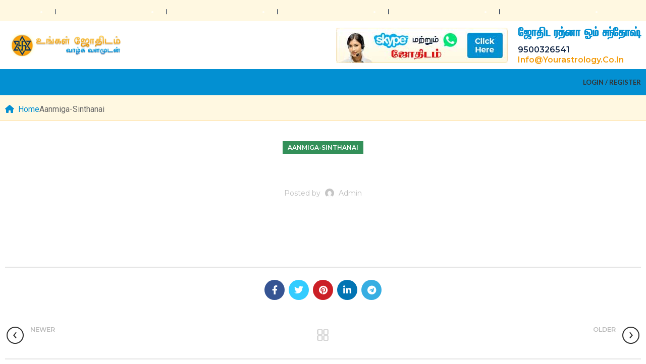

--- FILE ---
content_type: text/html; charset=UTF-8
request_url: https://yourastrology.co.in/aanmiga-sinthanai-136/
body_size: 83293
content:
<!DOCTYPE html>
<html lang="en-US">
<head>
	<meta charset="UTF-8">
	<link rel="profile" href="https://gmpg.org/xfn/11">
	<link rel="pingback" href="https://yourastrology.co.in/xmlrpc.php">

			<script>window.MSInputMethodContext && document.documentMode && document.write('<script src="https://yourastrology.co.in/wp-content/themes/woodmart/js/libs/ie11CustomProperties.min.js"><\/script>');</script>
		<title>Aanmiga- sinthanai-136 &#8211; Tamil Astrology</title>
<meta name='robots' content='max-image-preview:large' />
<link rel='dns-prefetch' href='//fonts.googleapis.com' />
<link rel='dns-prefetch' href='//use.fontawesome.com' />
<link rel="alternate" type="application/rss+xml" title="Tamil Astrology &raquo; Feed" href="https://yourastrology.co.in/feed/" />
<link rel="alternate" title="oEmbed (JSON)" type="application/json+oembed" href="https://yourastrology.co.in/wp-json/oembed/1.0/embed?url=https%3A%2F%2Fyourastrology.co.in%2Faanmiga-sinthanai-136%2F" />
<link rel="alternate" title="oEmbed (XML)" type="text/xml+oembed" href="https://yourastrology.co.in/wp-json/oembed/1.0/embed?url=https%3A%2F%2Fyourastrology.co.in%2Faanmiga-sinthanai-136%2F&#038;format=xml" />
<style id='wp-img-auto-sizes-contain-inline-css' type='text/css'>
img:is([sizes=auto i],[sizes^="auto," i]){contain-intrinsic-size:3000px 1500px}
/*# sourceURL=wp-img-auto-sizes-contain-inline-css */
</style>
<link rel='stylesheet' id='wp-block-library-css' href='https://yourastrology.co.in/wp-includes/css/dist/block-library/style.min.css?ver=6.9' type='text/css' media='all' />
<style id='wp-block-heading-inline-css' type='text/css'>
h1:where(.wp-block-heading).has-background,h2:where(.wp-block-heading).has-background,h3:where(.wp-block-heading).has-background,h4:where(.wp-block-heading).has-background,h5:where(.wp-block-heading).has-background,h6:where(.wp-block-heading).has-background{padding:1.25em 2.375em}h1.has-text-align-left[style*=writing-mode]:where([style*=vertical-lr]),h1.has-text-align-right[style*=writing-mode]:where([style*=vertical-rl]),h2.has-text-align-left[style*=writing-mode]:where([style*=vertical-lr]),h2.has-text-align-right[style*=writing-mode]:where([style*=vertical-rl]),h3.has-text-align-left[style*=writing-mode]:where([style*=vertical-lr]),h3.has-text-align-right[style*=writing-mode]:where([style*=vertical-rl]),h4.has-text-align-left[style*=writing-mode]:where([style*=vertical-lr]),h4.has-text-align-right[style*=writing-mode]:where([style*=vertical-rl]),h5.has-text-align-left[style*=writing-mode]:where([style*=vertical-lr]),h5.has-text-align-right[style*=writing-mode]:where([style*=vertical-rl]),h6.has-text-align-left[style*=writing-mode]:where([style*=vertical-lr]),h6.has-text-align-right[style*=writing-mode]:where([style*=vertical-rl]){rotate:180deg}
/*# sourceURL=https://yourastrology.co.in/wp-includes/blocks/heading/style.min.css */
</style>
<style id='global-styles-inline-css' type='text/css'>
:root{--wp--preset--aspect-ratio--square: 1;--wp--preset--aspect-ratio--4-3: 4/3;--wp--preset--aspect-ratio--3-4: 3/4;--wp--preset--aspect-ratio--3-2: 3/2;--wp--preset--aspect-ratio--2-3: 2/3;--wp--preset--aspect-ratio--16-9: 16/9;--wp--preset--aspect-ratio--9-16: 9/16;--wp--preset--color--black: #000000;--wp--preset--color--cyan-bluish-gray: #abb8c3;--wp--preset--color--white: #ffffff;--wp--preset--color--pale-pink: #f78da7;--wp--preset--color--vivid-red: #cf2e2e;--wp--preset--color--luminous-vivid-orange: #ff6900;--wp--preset--color--luminous-vivid-amber: #fcb900;--wp--preset--color--light-green-cyan: #7bdcb5;--wp--preset--color--vivid-green-cyan: #00d084;--wp--preset--color--pale-cyan-blue: #8ed1fc;--wp--preset--color--vivid-cyan-blue: #0693e3;--wp--preset--color--vivid-purple: #9b51e0;--wp--preset--gradient--vivid-cyan-blue-to-vivid-purple: linear-gradient(135deg,rgb(6,147,227) 0%,rgb(155,81,224) 100%);--wp--preset--gradient--light-green-cyan-to-vivid-green-cyan: linear-gradient(135deg,rgb(122,220,180) 0%,rgb(0,208,130) 100%);--wp--preset--gradient--luminous-vivid-amber-to-luminous-vivid-orange: linear-gradient(135deg,rgb(252,185,0) 0%,rgb(255,105,0) 100%);--wp--preset--gradient--luminous-vivid-orange-to-vivid-red: linear-gradient(135deg,rgb(255,105,0) 0%,rgb(207,46,46) 100%);--wp--preset--gradient--very-light-gray-to-cyan-bluish-gray: linear-gradient(135deg,rgb(238,238,238) 0%,rgb(169,184,195) 100%);--wp--preset--gradient--cool-to-warm-spectrum: linear-gradient(135deg,rgb(74,234,220) 0%,rgb(151,120,209) 20%,rgb(207,42,186) 40%,rgb(238,44,130) 60%,rgb(251,105,98) 80%,rgb(254,248,76) 100%);--wp--preset--gradient--blush-light-purple: linear-gradient(135deg,rgb(255,206,236) 0%,rgb(152,150,240) 100%);--wp--preset--gradient--blush-bordeaux: linear-gradient(135deg,rgb(254,205,165) 0%,rgb(254,45,45) 50%,rgb(107,0,62) 100%);--wp--preset--gradient--luminous-dusk: linear-gradient(135deg,rgb(255,203,112) 0%,rgb(199,81,192) 50%,rgb(65,88,208) 100%);--wp--preset--gradient--pale-ocean: linear-gradient(135deg,rgb(255,245,203) 0%,rgb(182,227,212) 50%,rgb(51,167,181) 100%);--wp--preset--gradient--electric-grass: linear-gradient(135deg,rgb(202,248,128) 0%,rgb(113,206,126) 100%);--wp--preset--gradient--midnight: linear-gradient(135deg,rgb(2,3,129) 0%,rgb(40,116,252) 100%);--wp--preset--font-size--small: 13px;--wp--preset--font-size--medium: 20px;--wp--preset--font-size--large: 36px;--wp--preset--font-size--x-large: 42px;--wp--preset--spacing--20: 0.44rem;--wp--preset--spacing--30: 0.67rem;--wp--preset--spacing--40: 1rem;--wp--preset--spacing--50: 1.5rem;--wp--preset--spacing--60: 2.25rem;--wp--preset--spacing--70: 3.38rem;--wp--preset--spacing--80: 5.06rem;--wp--preset--shadow--natural: 6px 6px 9px rgba(0, 0, 0, 0.2);--wp--preset--shadow--deep: 12px 12px 50px rgba(0, 0, 0, 0.4);--wp--preset--shadow--sharp: 6px 6px 0px rgba(0, 0, 0, 0.2);--wp--preset--shadow--outlined: 6px 6px 0px -3px rgb(255, 255, 255), 6px 6px rgb(0, 0, 0);--wp--preset--shadow--crisp: 6px 6px 0px rgb(0, 0, 0);}:where(.is-layout-flex){gap: 0.5em;}:where(.is-layout-grid){gap: 0.5em;}body .is-layout-flex{display: flex;}.is-layout-flex{flex-wrap: wrap;align-items: center;}.is-layout-flex > :is(*, div){margin: 0;}body .is-layout-grid{display: grid;}.is-layout-grid > :is(*, div){margin: 0;}:where(.wp-block-columns.is-layout-flex){gap: 2em;}:where(.wp-block-columns.is-layout-grid){gap: 2em;}:where(.wp-block-post-template.is-layout-flex){gap: 1.25em;}:where(.wp-block-post-template.is-layout-grid){gap: 1.25em;}.has-black-color{color: var(--wp--preset--color--black) !important;}.has-cyan-bluish-gray-color{color: var(--wp--preset--color--cyan-bluish-gray) !important;}.has-white-color{color: var(--wp--preset--color--white) !important;}.has-pale-pink-color{color: var(--wp--preset--color--pale-pink) !important;}.has-vivid-red-color{color: var(--wp--preset--color--vivid-red) !important;}.has-luminous-vivid-orange-color{color: var(--wp--preset--color--luminous-vivid-orange) !important;}.has-luminous-vivid-amber-color{color: var(--wp--preset--color--luminous-vivid-amber) !important;}.has-light-green-cyan-color{color: var(--wp--preset--color--light-green-cyan) !important;}.has-vivid-green-cyan-color{color: var(--wp--preset--color--vivid-green-cyan) !important;}.has-pale-cyan-blue-color{color: var(--wp--preset--color--pale-cyan-blue) !important;}.has-vivid-cyan-blue-color{color: var(--wp--preset--color--vivid-cyan-blue) !important;}.has-vivid-purple-color{color: var(--wp--preset--color--vivid-purple) !important;}.has-black-background-color{background-color: var(--wp--preset--color--black) !important;}.has-cyan-bluish-gray-background-color{background-color: var(--wp--preset--color--cyan-bluish-gray) !important;}.has-white-background-color{background-color: var(--wp--preset--color--white) !important;}.has-pale-pink-background-color{background-color: var(--wp--preset--color--pale-pink) !important;}.has-vivid-red-background-color{background-color: var(--wp--preset--color--vivid-red) !important;}.has-luminous-vivid-orange-background-color{background-color: var(--wp--preset--color--luminous-vivid-orange) !important;}.has-luminous-vivid-amber-background-color{background-color: var(--wp--preset--color--luminous-vivid-amber) !important;}.has-light-green-cyan-background-color{background-color: var(--wp--preset--color--light-green-cyan) !important;}.has-vivid-green-cyan-background-color{background-color: var(--wp--preset--color--vivid-green-cyan) !important;}.has-pale-cyan-blue-background-color{background-color: var(--wp--preset--color--pale-cyan-blue) !important;}.has-vivid-cyan-blue-background-color{background-color: var(--wp--preset--color--vivid-cyan-blue) !important;}.has-vivid-purple-background-color{background-color: var(--wp--preset--color--vivid-purple) !important;}.has-black-border-color{border-color: var(--wp--preset--color--black) !important;}.has-cyan-bluish-gray-border-color{border-color: var(--wp--preset--color--cyan-bluish-gray) !important;}.has-white-border-color{border-color: var(--wp--preset--color--white) !important;}.has-pale-pink-border-color{border-color: var(--wp--preset--color--pale-pink) !important;}.has-vivid-red-border-color{border-color: var(--wp--preset--color--vivid-red) !important;}.has-luminous-vivid-orange-border-color{border-color: var(--wp--preset--color--luminous-vivid-orange) !important;}.has-luminous-vivid-amber-border-color{border-color: var(--wp--preset--color--luminous-vivid-amber) !important;}.has-light-green-cyan-border-color{border-color: var(--wp--preset--color--light-green-cyan) !important;}.has-vivid-green-cyan-border-color{border-color: var(--wp--preset--color--vivid-green-cyan) !important;}.has-pale-cyan-blue-border-color{border-color: var(--wp--preset--color--pale-cyan-blue) !important;}.has-vivid-cyan-blue-border-color{border-color: var(--wp--preset--color--vivid-cyan-blue) !important;}.has-vivid-purple-border-color{border-color: var(--wp--preset--color--vivid-purple) !important;}.has-vivid-cyan-blue-to-vivid-purple-gradient-background{background: var(--wp--preset--gradient--vivid-cyan-blue-to-vivid-purple) !important;}.has-light-green-cyan-to-vivid-green-cyan-gradient-background{background: var(--wp--preset--gradient--light-green-cyan-to-vivid-green-cyan) !important;}.has-luminous-vivid-amber-to-luminous-vivid-orange-gradient-background{background: var(--wp--preset--gradient--luminous-vivid-amber-to-luminous-vivid-orange) !important;}.has-luminous-vivid-orange-to-vivid-red-gradient-background{background: var(--wp--preset--gradient--luminous-vivid-orange-to-vivid-red) !important;}.has-very-light-gray-to-cyan-bluish-gray-gradient-background{background: var(--wp--preset--gradient--very-light-gray-to-cyan-bluish-gray) !important;}.has-cool-to-warm-spectrum-gradient-background{background: var(--wp--preset--gradient--cool-to-warm-spectrum) !important;}.has-blush-light-purple-gradient-background{background: var(--wp--preset--gradient--blush-light-purple) !important;}.has-blush-bordeaux-gradient-background{background: var(--wp--preset--gradient--blush-bordeaux) !important;}.has-luminous-dusk-gradient-background{background: var(--wp--preset--gradient--luminous-dusk) !important;}.has-pale-ocean-gradient-background{background: var(--wp--preset--gradient--pale-ocean) !important;}.has-electric-grass-gradient-background{background: var(--wp--preset--gradient--electric-grass) !important;}.has-midnight-gradient-background{background: var(--wp--preset--gradient--midnight) !important;}.has-small-font-size{font-size: var(--wp--preset--font-size--small) !important;}.has-medium-font-size{font-size: var(--wp--preset--font-size--medium) !important;}.has-large-font-size{font-size: var(--wp--preset--font-size--large) !important;}.has-x-large-font-size{font-size: var(--wp--preset--font-size--x-large) !important;}
/*# sourceURL=global-styles-inline-css */
</style>

<style id='classic-theme-styles-inline-css' type='text/css'>
/*! This file is auto-generated */
.wp-block-button__link{color:#fff;background-color:#32373c;border-radius:9999px;box-shadow:none;text-decoration:none;padding:calc(.667em + 2px) calc(1.333em + 2px);font-size:1.125em}.wp-block-file__button{background:#32373c;color:#fff;text-decoration:none}
/*# sourceURL=/wp-includes/css/classic-themes.min.css */
</style>
<link rel='stylesheet' id='flexy-breadcrumb-css' href='https://yourastrology.co.in/wp-content/plugins/flexy-breadcrumb/public/css/flexy-breadcrumb-public.css?ver=1.2.1' type='text/css' media='all' />
<link rel='stylesheet' id='flexy-breadcrumb-font-awesome-css' href='https://yourastrology.co.in/wp-content/plugins/flexy-breadcrumb/public/css/font-awesome.min.css?ver=4.7.0' type='text/css' media='all' />
<link rel='stylesheet' id='vedicastro-circle-css' href='https://yourastrology.co.in/wp-content/plugins/vedicastroapi/public/css/vedicastro-circle.css?ver=1.0.7' type='text/css' media='all' />
<link rel='stylesheet' id='vedic-astro-api-css' href='https://yourastrology.co.in/wp-content/plugins/vedicastroapi/public/css/vedic-astro-api-public.css?ver=1.0.7' type='text/css' media='all' />
<style id='vedic-astro-api-inline-css' type='text/css'>
.bg-sky-blue {
                                        background: #ebf5ff !important;
                                        border: 1px solid #007bff !important;
                                    }.text-color , ::-webkit-input-placeholder { 
                                        color: #000000 !important;
                                    }.vedicastro_tab_button a.active {
                                        background: #007bff !important;
                                        color: #ebf5ff !important;
                                        border: 1px solid #007bff !important;
                                    }.vedicastro_button {
                                        color: #ffffff !important;
                                        background: #007bff !important;
                                        border: 1px solid #007bff !important;
                                    }
/*# sourceURL=vedic-astro-api-inline-css */
</style>
<link rel='stylesheet' id='vedicastro-reset-css' href='https://yourastrology.co.in/wp-content/plugins/vedicastroapi/public/css/vedicastro-reset.css?ver=1.0.7' type='text/css' media='all' />
<link rel='stylesheet' id='vedicastro-responsive-css' href='https://yourastrology.co.in/wp-content/plugins/vedicastroapi/public/css/vedicastro-responsive.css?ver=1.0.7' type='text/css' media='all' />
<link rel='stylesheet' id='google-fonts-css' href='https://fonts.googleapis.com/css2?family=Poppins%3Aital%2Cwght%400%2C100%3B0%2C200%3B0%2C300%3B0%2C400%3B0%2C500%3B0%2C600%3B0%2C700%3B0%2C800%3B0%2C900%3B1%2C100%3B1%2C200%3B1%2C300%3B1%2C400%3B1%2C500%3B1%2C600%3B1%2C700%3B1%2C800%3B1%2C900&#038;display=swap&#038;ver=6.9' type='text/css' media='all' />
<style id='woocommerce-inline-inline-css' type='text/css'>
.woocommerce form .form-row .required { visibility: visible; }
/*# sourceURL=woocommerce-inline-inline-css */
</style>
<link rel='stylesheet' id='font-awesome-official-css' href='https://use.fontawesome.com/releases/v6.2.1/css/all.css' type='text/css' media='all' integrity="sha384-twcuYPV86B3vvpwNhWJuaLdUSLF9+ttgM2A6M870UYXrOsxKfER2MKox5cirApyA" crossorigin="anonymous" />
<link rel='stylesheet' id='elementor-icons-css' href='https://yourastrology.co.in/wp-content/plugins/elementor/assets/lib/eicons/css/elementor-icons.min.css?ver=5.16.0' type='text/css' media='all' />
<link rel='stylesheet' id='elementor-frontend-css' href='https://yourastrology.co.in/wp-content/plugins/elementor/assets/css/frontend-lite.min.css?ver=3.9.2' type='text/css' media='all' />
<link rel='stylesheet' id='elementor-post-6-css' href='https://yourastrology.co.in/wp-content/uploads/elementor/css/post-6.css?ver=1677595093' type='text/css' media='all' />
<link rel='stylesheet' id='bootstrap-css' href='https://yourastrology.co.in/wp-content/themes/woodmart/css/bootstrap-light.min.css?ver=7.0.4' type='text/css' media='all' />
<link rel='stylesheet' id='woodmart-style-css' href='https://yourastrology.co.in/wp-content/themes/woodmart/css/parts/base.min.css?ver=7.0.4' type='text/css' media='all' />
<link rel='stylesheet' id='wd-widget-wd-recent-posts-css' href='https://yourastrology.co.in/wp-content/themes/woodmart/css/parts/widget-wd-recent-posts.min.css?ver=7.0.4' type='text/css' media='all' />
<link rel='stylesheet' id='wd-widget-nav-css' href='https://yourastrology.co.in/wp-content/themes/woodmart/css/parts/widget-nav.min.css?ver=7.0.4' type='text/css' media='all' />
<link rel='stylesheet' id='wd-blog-single-base-css' href='https://yourastrology.co.in/wp-content/themes/woodmart/css/parts/blog-single-base.min.css?ver=7.0.4' type='text/css' media='all' />
<link rel='stylesheet' id='wd-blog-base-css' href='https://yourastrology.co.in/wp-content/themes/woodmart/css/parts/blog-base.min.css?ver=7.0.4' type='text/css' media='all' />
<link rel='stylesheet' id='wd-wp-gutenberg-css' href='https://yourastrology.co.in/wp-content/themes/woodmart/css/parts/wp-gutenberg.min.css?ver=7.0.4' type='text/css' media='all' />
<link rel='stylesheet' id='wd-wpcf7-css' href='https://yourastrology.co.in/wp-content/themes/woodmart/css/parts/int-wpcf7.min.css?ver=7.0.4' type='text/css' media='all' />
<link rel='stylesheet' id='wd-revolution-slider-css' href='https://yourastrology.co.in/wp-content/themes/woodmart/css/parts/int-rev-slider.min.css?ver=7.0.4' type='text/css' media='all' />
<link rel='stylesheet' id='wd-base-deprecated-css' href='https://yourastrology.co.in/wp-content/themes/woodmart/css/parts/base-deprecated.min.css?ver=7.0.4' type='text/css' media='all' />
<link rel='stylesheet' id='wd-elementor-base-css' href='https://yourastrology.co.in/wp-content/themes/woodmart/css/parts/int-elem-base.min.css?ver=7.0.4' type='text/css' media='all' />
<link rel='stylesheet' id='wd-woocommerce-base-css' href='https://yourastrology.co.in/wp-content/themes/woodmart/css/parts/woocommerce-base.min.css?ver=7.0.4' type='text/css' media='all' />
<link rel='stylesheet' id='wd-mod-star-rating-css' href='https://yourastrology.co.in/wp-content/themes/woodmart/css/parts/mod-star-rating.min.css?ver=7.0.4' type='text/css' media='all' />
<link rel='stylesheet' id='wd-woo-el-track-order-css' href='https://yourastrology.co.in/wp-content/themes/woodmart/css/parts/woo-el-track-order.min.css?ver=7.0.4' type='text/css' media='all' />
<link rel='stylesheet' id='wd-woo-gutenberg-css' href='https://yourastrology.co.in/wp-content/themes/woodmart/css/parts/woo-gutenberg.min.css?ver=7.0.4' type='text/css' media='all' />
<link rel='stylesheet' id='child-style-css' href='https://yourastrology.co.in/wp-content/themes/woodmart-child/style.css?ver=7.0.4' type='text/css' media='all' />
<link rel='stylesheet' id='wd-header-base-css' href='https://yourastrology.co.in/wp-content/themes/woodmart/css/parts/header-base.min.css?ver=7.0.4' type='text/css' media='all' />
<link rel='stylesheet' id='wd-mod-tools-css' href='https://yourastrology.co.in/wp-content/themes/woodmart/css/parts/mod-tools.min.css?ver=7.0.4' type='text/css' media='all' />
<link rel='stylesheet' id='wd-header-elements-base-css' href='https://yourastrology.co.in/wp-content/themes/woodmart/css/parts/header-el-base.min.css?ver=7.0.4' type='text/css' media='all' />
<link rel='stylesheet' id='wd-woo-mod-login-form-css' href='https://yourastrology.co.in/wp-content/themes/woodmart/css/parts/woo-mod-login-form.min.css?ver=7.0.4' type='text/css' media='all' />
<link rel='stylesheet' id='wd-header-my-account-css' href='https://yourastrology.co.in/wp-content/themes/woodmart/css/parts/header-el-my-account.min.css?ver=7.0.4' type='text/css' media='all' />
<link rel='stylesheet' id='wd-page-title-css' href='https://yourastrology.co.in/wp-content/themes/woodmart/css/parts/page-title.min.css?ver=7.0.4' type='text/css' media='all' />
<link rel='stylesheet' id='wd-social-icons-css' href='https://yourastrology.co.in/wp-content/themes/woodmart/css/parts/el-social-icons.min.css?ver=7.0.4' type='text/css' media='all' />
<link rel='stylesheet' id='wd-page-navigation-css' href='https://yourastrology.co.in/wp-content/themes/woodmart/css/parts/mod-page-navigation.min.css?ver=7.0.4' type='text/css' media='all' />
<link rel='stylesheet' id='wd-mod-comments-css' href='https://yourastrology.co.in/wp-content/themes/woodmart/css/parts/mod-comments.min.css?ver=7.0.4' type='text/css' media='all' />
<link rel='stylesheet' id='wd-footer-base-css' href='https://yourastrology.co.in/wp-content/themes/woodmart/css/parts/footer-base.min.css?ver=7.0.4' type='text/css' media='all' />
<link rel='stylesheet' id='wd-scroll-top-css' href='https://yourastrology.co.in/wp-content/themes/woodmart/css/parts/opt-scrolltotop.min.css?ver=7.0.4' type='text/css' media='all' />
<link rel='stylesheet' id='wd-header-my-account-sidebar-css' href='https://yourastrology.co.in/wp-content/themes/woodmart/css/parts/header-el-my-account-sidebar.min.css?ver=7.0.4' type='text/css' media='all' />
<link rel='stylesheet' id='xts-style-header_252571-css' href='https://yourastrology.co.in/wp-content/uploads/2023/07/xts-header_252571-1690648142.css?ver=7.0.4' type='text/css' media='all' />
<link rel='stylesheet' id='xts-style-theme_settings_default-css' href='https://yourastrology.co.in/wp-content/uploads/2023/09/xts-theme_settings_default-1694978374.css?ver=7.0.4' type='text/css' media='all' />
<link rel='stylesheet' id='xts-google-fonts-css' href='https://fonts.googleapis.com/css?family=Montserrat%3A400%2C600%7CSatisfy%3A400%7CUbuntu%3A400%2C700%2C500%7CLato%3A400%2C700%7CHind%3A400%2C600%2C300&#038;ver=7.0.4' type='text/css' media='all' />
<link rel='stylesheet' id='font-awesome-official-v4shim-css' href='https://use.fontawesome.com/releases/v6.2.1/css/v4-shims.css' type='text/css' media='all' integrity="sha384-RreHPODFsMyzCpG+dKnwxOSjmjkuPWWdYP8sLpBRoSd8qPNJwaxKGUdxhQOKwUc7" crossorigin="anonymous" />
<link rel='stylesheet' id='google-fonts-1-css' href='https://fonts.googleapis.com/css?family=Roboto%3A100%2C100italic%2C200%2C200italic%2C300%2C300italic%2C400%2C400italic%2C500%2C500italic%2C600%2C600italic%2C700%2C700italic%2C800%2C800italic%2C900%2C900italic%7CRoboto+Slab%3A100%2C100italic%2C200%2C200italic%2C300%2C300italic%2C400%2C400italic%2C500%2C500italic%2C600%2C600italic%2C700%2C700italic%2C800%2C800italic%2C900%2C900italic&#038;display=swap&#038;ver=6.9' type='text/css' media='all' />
<link rel="preconnect" href="https://fonts.gstatic.com/" crossorigin><script type="text/template" id="tmpl-variation-template">
	<div class="woocommerce-variation-description">{{{ data.variation.variation_description }}}</div>
	<div class="woocommerce-variation-price">{{{ data.variation.price_html }}}</div>
	<div class="woocommerce-variation-availability">{{{ data.variation.availability_html }}}</div>
</script>
<script type="text/template" id="tmpl-unavailable-variation-template">
	<p>Sorry, this product is unavailable. Please choose a different combination.</p>
</script>
<script type="text/javascript" src="https://yourastrology.co.in/wp-includes/js/jquery/jquery.min.js?ver=3.7.1" id="jquery-core-js"></script>
<script type="text/javascript" src="https://yourastrology.co.in/wp-includes/js/jquery/jquery-migrate.min.js?ver=3.4.1" id="jquery-migrate-js"></script>
<script type="text/javascript" id="vedic-astro-api-js-extra">
/* <![CDATA[ */
var vedicastro_public_ajax_object = {"ajax_url":"https://yourastrology.co.in/wp-admin/admin-ajax.php"};
//# sourceURL=vedic-astro-api-js-extra
/* ]]> */
</script>
<script type="text/javascript" src="https://yourastrology.co.in/wp-content/plugins/vedicastroapi/public/js/vedic-astro-api-public.js?ver=1.0.7" id="vedic-astro-api-js"></script>
<script type="text/javascript" src="https://yourastrology.co.in/wp-content/themes/woodmart/js/libs/device.min.js?ver=7.0.4" id="wd-device-library-js"></script>
<link rel="https://api.w.org/" href="https://yourastrology.co.in/wp-json/" /><link rel="alternate" title="JSON" type="application/json" href="https://yourastrology.co.in/wp-json/wp/v2/posts/9965" /><link rel="EditURI" type="application/rsd+xml" title="RSD" href="https://yourastrology.co.in/xmlrpc.php?rsd" />
<link rel="canonical" href="https://yourastrology.co.in/aanmiga-sinthanai-136/" />
<link rel='shortlink' href='https://yourastrology.co.in/?p=9965' />

            <style type="text/css">              
                
                /* Background color */
                .fbc-page .fbc-wrap .fbc-items {
                    background-color: ;
                }
                /* Items font size */
                .fbc-page .fbc-wrap .fbc-items li {
                    font-size: 16px;
                }
                
                /* Items' link color */
                .fbc-page .fbc-wrap .fbc-items li a {
                    color: #0390d2;                    
                }
                
                /* Seprator color */
                .fbc-page .fbc-wrap .fbc-items li .fbc-separator {
                    color: #666666;
                }
                
                /* Active item & end-text color */
                .fbc-page .fbc-wrap .fbc-items li.active span,
                .fbc-page .fbc-wrap .fbc-items li .fbc-end-text {
                    color: #666666;
                    font-size: 16px;
                }
            </style>

            					<meta name="viewport" content="width=device-width, initial-scale=1.0, maximum-scale=1.0, user-scalable=no">
										<noscript><style>.woocommerce-product-gallery{ opacity: 1 !important; }</style></noscript>
	<meta name="generator" content="Powered by Slider Revolution 6.6.7 - responsive, Mobile-Friendly Slider Plugin for WordPress with comfortable drag and drop interface." />
<script>function setREVStartSize(e){
			//window.requestAnimationFrame(function() {
				window.RSIW = window.RSIW===undefined ? window.innerWidth : window.RSIW;
				window.RSIH = window.RSIH===undefined ? window.innerHeight : window.RSIH;
				try {
					var pw = document.getElementById(e.c).parentNode.offsetWidth,
						newh;
					pw = pw===0 || isNaN(pw) || (e.l=="fullwidth" || e.layout=="fullwidth") ? window.RSIW : pw;
					e.tabw = e.tabw===undefined ? 0 : parseInt(e.tabw);
					e.thumbw = e.thumbw===undefined ? 0 : parseInt(e.thumbw);
					e.tabh = e.tabh===undefined ? 0 : parseInt(e.tabh);
					e.thumbh = e.thumbh===undefined ? 0 : parseInt(e.thumbh);
					e.tabhide = e.tabhide===undefined ? 0 : parseInt(e.tabhide);
					e.thumbhide = e.thumbhide===undefined ? 0 : parseInt(e.thumbhide);
					e.mh = e.mh===undefined || e.mh=="" || e.mh==="auto" ? 0 : parseInt(e.mh,0);
					if(e.layout==="fullscreen" || e.l==="fullscreen")
						newh = Math.max(e.mh,window.RSIH);
					else{
						e.gw = Array.isArray(e.gw) ? e.gw : [e.gw];
						for (var i in e.rl) if (e.gw[i]===undefined || e.gw[i]===0) e.gw[i] = e.gw[i-1];
						e.gh = e.el===undefined || e.el==="" || (Array.isArray(e.el) && e.el.length==0)? e.gh : e.el;
						e.gh = Array.isArray(e.gh) ? e.gh : [e.gh];
						for (var i in e.rl) if (e.gh[i]===undefined || e.gh[i]===0) e.gh[i] = e.gh[i-1];
											
						var nl = new Array(e.rl.length),
							ix = 0,
							sl;
						e.tabw = e.tabhide>=pw ? 0 : e.tabw;
						e.thumbw = e.thumbhide>=pw ? 0 : e.thumbw;
						e.tabh = e.tabhide>=pw ? 0 : e.tabh;
						e.thumbh = e.thumbhide>=pw ? 0 : e.thumbh;
						for (var i in e.rl) nl[i] = e.rl[i]<window.RSIW ? 0 : e.rl[i];
						sl = nl[0];
						for (var i in nl) if (sl>nl[i] && nl[i]>0) { sl = nl[i]; ix=i;}
						var m = pw>(e.gw[ix]+e.tabw+e.thumbw) ? 1 : (pw-(e.tabw+e.thumbw)) / (e.gw[ix]);
						newh =  (e.gh[ix] * m) + (e.tabh + e.thumbh);
					}
					var el = document.getElementById(e.c);
					if (el!==null && el) el.style.height = newh+"px";
					el = document.getElementById(e.c+"_wrapper");
					if (el!==null && el) {
						el.style.height = newh+"px";
						el.style.display = "block";
					}
				} catch(e){
					console.log("Failure at Presize of Slider:" + e)
				}
			//});
		  };</script>
		<style type="text/css" id="wp-custom-css">
			.single-product-page {
  padding-top: 40px !important;
}
.wc-pao-addons-container > div:nth-child(1), .wc-pao-addons-container > div:nth-child(2), .wc-pao-addons-container > div:nth-child(3), .wc-pao-addons-container > div:nth-child(4) {
  display: inline-block;
  width: 49%;
  vertical-align: top;
}
.wc-pao-addon-description p {
  margin-bottom: 0px;
  font-size: 11px;
}

.wc-pao-addon-field {
  border: 1px solid #999 !important;
  height: 34px !important;
}
.wc-pao-addon-wrap {
  margin-bottom: 10px !important;
}
.single-product-page .cart .quantity, .single-product-page .single_add_to_cart_button {
  display: none !important;
}
.single-product-page .wc-pao-addon-custom-textarea {
  min-height: 100px !important;
}
.summary-inner .product_meta {
  display: none;
}
.woocommerce-message .button.wc-forward {
  display: none !important;
}
#service-matching {
  padding: 0px !important;
  background: none !important;
  border: 0px !important;
}

#service-matching .astro_box {
  display: none;
}

#service-matching .choose_services_box {
  padding: 0px !important;
  border: 0px !important;
}

#service-matching .astro_grid {
  padding: 0px !important;
}		</style>
		<style>
		
		</style><link rel='stylesheet' id='rs-plugin-settings-css' href='https://yourastrology.co.in/wp-content/plugins/revslider/public/assets/css/rs6.css?ver=6.6.7' type='text/css' media='all' />
<style id='rs-plugin-settings-inline-css' type='text/css'>
#rs-demo-id {}
/*# sourceURL=rs-plugin-settings-inline-css */
</style>
</head>

<body class="wp-singular post-template-default single single-post postid-9965 single-format-standard wp-theme-woodmart wp-child-theme-woodmart-child theme-woodmart woocommerce-no-js wrapper-custom  categories-accordion-on woodmart-ajax-shop-on offcanvas-sidebar-mobile offcanvas-sidebar-tablet elementor-default elementor-kit-6">
			<script type="text/javascript" id="wd-flicker-fix">// Flicker fix.</script><section class="Preloader">
            <div class="LoaderSection">
                <div class="loader_center">
                    <div class="loader">
                        <img src="https://yourastrology.co.in/wp-content/plugins/vedicastroapi/public/images/spinner_loader.gif" class="img_fluid"></div>
                        <div class="status fs-24">Loading...</div>
                    </div>
                </div>
            </section>	
				<style class="wd-preloader-style">
				html {
					/* overflow: hidden; */
					overflow-y: scroll;
				}

				html body {
					overflow: hidden;
					max-height: calc(100vh - var(--wd-admin-bar-h));
				}
			</style>
			<div class="wd-preloader color-scheme-dark">
				<style>
											.wd-preloader {
							background-color: #ffffff						}
					
					
						@keyframes wd-preloader-Rotate {
							0%{
								transform:scale(1) rotate(0deg);
							}
							50%{
								transform:scale(0.8) rotate(360deg);
							}
							100%{
								transform:scale(1) rotate(720deg);
							}
						}

						.wd-preloader-img:before {
							content: "";
							display: block;
							width: 50px;
							height: 50px;
							border: 2px solid #BBB;
							border-top-color: #000;
							border-radius: 50%;
							animation: wd-preloader-Rotate 2s cubic-bezier(0.63, 0.09, 0.26, 0.96) infinite ;
						}

						.color-scheme-light .wd-preloader-img:before {
							border-color: rgba(255,255,255,0.2);
							border-top-color: #fff;
						}
					
					@keyframes wd-preloader-fadeOut {
						from {
							visibility: visible;
						}
						to {
							visibility: hidden;
						}
					}

					.wd-preloader {
						position: fixed;
						top: 0;
						left: 0;
						right: 0;
						bottom: 0;
						opacity: 1;
						visibility: visible;
						z-index: 2500;
						display: flex;
						justify-content: center;
						align-items: center;
						animation: wd-preloader-fadeOut 20s ease both;
						transition: opacity .4s ease;
					}

					.wd-preloader.preloader-hide {
						pointer-events: none;
						opacity: 0 !important;
					}

					.wd-preloader-img {
						max-width: 300px;
						max-height: 300px;
					}
				</style>

				<div class="wd-preloader-img">
									</div>
			</div>
		
	<div class="website-wrapper">
									<header class="whb-header whb-header_252571 whb-sticky-shadow whb-scroll-stick whb-sticky-real">
					<div class="whb-main-header">
	
<div class="whb-row whb-top-bar whb-not-sticky-row whb-with-bg whb-without-border whb-color-light whb-flex-flex-middle">
	<div class="container">
		<div class="whb-flex-row whb-top-bar-inner">
			<div class="whb-column whb-col-left whb-visible-lg whb-empty-column">
	</div>
<div class="whb-column whb-col-center whb-visible-lg">
	
<div class="wd-header-text set-cont-mb-s reset-last-child "><ul class="top_menu">
<li> <a href="#">தனிப்பட்ட கேள்விகள் / ரகசியம்</a></li>
<li> <a href="#">பணம் மற்றும் சொத்து</a></li>
<li> <a href="#"> திருமணம் / குழந்தை</a></li>
<li> <a href="#">வேலை மற்றும் தொழில்</a></li>
<li> <a href="#">காதல்/தாம்பத்தியம் </a></li>
<li> <a href="#">சிறப்பு பலன்கள் 2023</a></li>
</ul></div>
</div>
<div class="whb-column whb-col-right whb-visible-lg whb-empty-column">
	</div>
<div class="whb-column whb-col-mobile whb-hidden-lg">
	
<div class="wd-header-text set-cont-mb-s reset-last-child  wd-inline"><ul class="top_menu">
 	<li><a href="#">தனிப்பட்ட கேள்விகள் / ரகசியம்</a></li>
 	<li><a href="#">பணம் மற்றும் சொத்து</a></li>
 	<li><a href="#"> திருமணம் / குழந்தை</a></li>
 	<li><a href="#">வேலை மற்றும் தொழில்</a></li>
 	<li><a href="#">காதல்/தாம்பத்தியம் </a></li>
 	<li><a href="#">சிறப்பு பலன்கள் 2023</a></li>
</ul></div>
</div>
		</div>
	</div>
</div>

<div class="whb-row whb-general-header whb-not-sticky-row whb-without-bg whb-without-border whb-color-dark whb-flex-flex-middle">
	<div class="container">
		<div class="whb-flex-row whb-general-header-inner">
			<div class="whb-column whb-col-left whb-visible-lg">
	<div class="site-logo">
	<a href="https://yourastrology.co.in/" class="wd-logo wd-main-logo" rel="home">
		<img width="313" height="65" src="https://yourastrology.co.in/wp-content/uploads/2022/11/Logo.png" class="attachment-full size-full" alt="" style="max-width:220px;" decoding="async" srcset="https://yourastrology.co.in/wp-content/uploads/2022/11/Logo.png 313w, https://yourastrology.co.in/wp-content/uploads/2022/11/Logo-150x31.png 150w" sizes="(max-width: 313px) 100vw, 313px" />	</a>
	</div>
</div>
<div class="whb-column whb-col-center whb-visible-lg whb-empty-column">
	</div>
<div class="whb-column whb-col-right whb-visible-lg">
	
<div class="wd-header-text set-cont-mb-s reset-last-child  wd-inline"><a href="#"><img src="https://yourastrology.co.in/wp-content/uploads/2022/12/top_cnt.jpg"></a></div>

<div class="wd-header-text set-cont-mb-s reset-last-child "><div class="top_info">
<h6>ஜோதிட ரத்னா ஓம் சந்தோஷ்</h6>
<a href="#">9500326541</a>
<a href="#">info@yourastrology.co.in</a>
</div></div>
</div>
<div class="whb-column whb-mobile-left whb-hidden-lg">
	<div class="site-logo">
	<a href="https://yourastrology.co.in/" class="wd-logo wd-main-logo" rel="home">
		<img width="313" height="65" src="https://yourastrology.co.in/wp-content/uploads/2022/11/Logo.png" class="attachment-full size-full" alt="" style="max-width:150px;" decoding="async" srcset="https://yourastrology.co.in/wp-content/uploads/2022/11/Logo.png 313w, https://yourastrology.co.in/wp-content/uploads/2022/11/Logo-150x31.png 150w" sizes="(max-width: 313px) 100vw, 313px" />	</a>
	</div>
</div>
<div class="whb-column whb-mobile-center whb-hidden-lg whb-empty-column">
	</div>
<div class="whb-column whb-mobile-right whb-hidden-lg">
	
<div class="wd-header-text set-cont-mb-s reset-last-child  wd-inline"><a href="#"><img src="https://yourastrology.co.in/wp-content/uploads/2022/12/top_cnt.jpg" /></a></div>

<div class="wd-header-text set-cont-mb-s reset-last-child  wd-inline"><div class="top_info">
<h6>ஜோதிட ரத்னா ஓம் சந்தோஷ்</h6>
<a href="#">9500326541</a>
<a href="#">info@yourastrology.co.in</a>
</div></div>
</div>
		</div>
	</div>
</div>

<div class="whb-row whb-header-bottom whb-sticky-row whb-with-bg whb-without-border whb-color-dark whb-flex-flex-middle">
	<div class="container">
		<div class="whb-flex-row whb-header-bottom-inner">
			<div class="whb-column whb-col-left whb-visible-lg">
	<div class="wd-header-nav wd-header-main-nav text-center wd-design-1" role="navigation" aria-label="Main navigation">
	<ul id="menu-main-navigation" class="menu wd-nav wd-nav-main wd-style-default wd-gap-s"><li id="menu-item-8486" class="menu-item menu-item-type-post_type menu-item-object-page menu-item-home menu-item-8486 item-level-0 menu-mega-dropdown wd-event-hover" ><a href="https://yourastrology.co.in/" class="woodmart-nav-link"><span class="nav-link-text">முதல் பக்கம்</span></a></li>
<li id="menu-item-10834" class="menu-item menu-item-type-post_type menu-item-object-page menu-item-10834 item-level-0 menu-simple-dropdown wd-event-hover" ><a href="https://yourastrology.co.in/free-tamil-astrology/" class="woodmart-nav-link"><span class="nav-link-text">இலவச ஜோதிடம்</span></a></li>
<li id="menu-item-10827" class="menu-item menu-item-type-post_type menu-item-object-page menu-item-10827 item-level-0 menu-simple-dropdown wd-event-hover" ><a href="https://yourastrology.co.in/jathaga-kattam-birth-chart-tamil-generate/" class="woodmart-nav-link"><span class="nav-link-text">உங்கள் ஜாதகம்</span></a></li>
<li id="menu-item-10829" class="menu-item menu-item-type-post_type menu-item-object-page menu-item-10829 item-level-0 menu-simple-dropdown wd-event-hover" ><a href="https://yourastrology.co.in/2024-tamil-new-year-palan-horoscope/" class="woodmart-nav-link"><span class="nav-link-text">2024 வருட பலன்</span></a></li>
<li id="menu-item-10830" class="menu-item menu-item-type-post_type menu-item-object-page menu-item-10830 item-level-0 menu-simple-dropdown wd-event-hover" ><a href="https://yourastrology.co.in/free-rasi-palan/" class="woodmart-nav-link"><span class="nav-link-text">ராசி பலன்</span></a></li>
<li id="menu-item-8400" class="menu-item menu-item-type-post_type menu-item-object-page menu-item-8400 item-level-0 menu-mega-dropdown wd-event-hover dropdown-load-ajax dropdown-with-height" style="--wd-dropdown-height: 405px;--wd-dropdown-width: 800px;"><a href="https://yourastrology.co.in/blog/" class="woodmart-nav-link"><span class="nav-link-text">வலைப்பதிவு</span></a></li>
</ul></div><!--END MAIN-NAV-->
</div>
<div class="whb-column whb-col-center whb-visible-lg whb-empty-column">
	</div>
<div class="whb-column whb-col-right whb-visible-lg">
	<div class="wd-header-my-account wd-tools-element wd-event-hover  wd-with-username wd-design-1 wd-account-style-text login-side-opener">
			<a href="https://yourastrology.co.in/my-account/" title="My account">
			<span class="wd-tools-icon">
							</span>
			<span class="wd-tools-text">
				Login / Register			</span>
		</a>

			</div>
</div>
<div class="whb-column whb-col-mobile whb-hidden-lg">
	<div class="wd-tools-element wd-header-mobile-nav wd-style-icon wd-design-1">
	<a href="#" rel="nofollow" aria-label="Open mobile menu">
		<span class="wd-tools-icon">
					</span>
	
		<span class="wd-tools-text">Menu</span>
	</a>
</div><!--END wd-header-mobile-nav-->
<div class="wd-header-text set-cont-mb-s reset-last-child  wd-inline"><div class="top_login"><a href="https://yourastrology.co.in/login/">Log In / Sign up</a></div></div>
</div>
		</div>
	</div>
</div>
</div>
				</header>
			
								<div class="main-page-wrapper">
		
						<div class="page-title  page-title-default title-size-default title-design-default color-scheme-default title-blog" style="">
					<div class="container">
													<h3 class="entry-title title">Blog</h3>
						
						
													<div class="breadcrumbs"><a href="https://yourastrology.co.in/" rel="v:url" property="v:title">Home</a> &raquo; <span><a rel="v:url" href="https://yourastrology.co.in/category/anmigam/">Aanmiga-sinthanai</a></span> &raquo; </div><!-- .breadcrumbs -->											</div>
				</div>
			
		<!-- MAIN CONTENT AREA -->
				<div class="container">
			<div class="row content-layout-wrapper align-items-start">
				


<div class="site-content col-lg-12 col-12 col-md-12" role="main">

				
				
<article id="post-9965" class="post-single-page post-9965 post type-post status-publish format-standard hentry category-anmigam">
	<div class="article-inner">
									<div class="meta-post-categories wd-post-cat wd-style-with-bg"><a href="https://yourastrology.co.in/category/anmigam/" rel="category tag">Aanmiga-sinthanai</a></div>
			
							<h1 class="wd-entities-title title post-title">Aanmiga- sinthanai-136</h1>
			
							<div class="entry-meta wd-entry-meta">
								<ul class="entry-meta-list">
									<li class="modified-date">
								<time class="updated" datetime="2023-07-11T14:01:38+00:00">
			July 11, 2023		</time>
							</li>

					
											<li class="meta-author">
									<span>
							Posted by					</span>

					<img alt='author-avatar' src='https://secure.gravatar.com/avatar/5fedf1d3c1b0cdc3a82c5c2cae39ac500bb88c509785c581f8afa5cfc5f67def?s=32&#038;d=mm&#038;r=g' srcset='https://secure.gravatar.com/avatar/5fedf1d3c1b0cdc3a82c5c2cae39ac500bb88c509785c581f8afa5cfc5f67def?s=64&#038;d=mm&#038;r=g 2x' class='avatar avatar-32 photo' height='32' width='32' decoding='async'/>		
		<a href="https://yourastrology.co.in/author/admin/" rel="author">
			<span class="vcard author author_name">
				<span class="fn">admin</span>
			</span>
		</a>
								</li>
					
					
												</ul>
						</div><!-- .entry-meta -->
								<header class="entry-header">
				
												<div class="post-date wd-post-date wd-style-with-bg" onclick="">
				<span class="post-date-day">
					11				</span>
				<span class="post-date-month">
					Jul				</span>
			</div>
						
			</header><!-- .entry-header -->

		<div class="article-body-container">
			
							<div class="entry-content wd-entry-content">
					<p>நாக்கு எலும்பு கிடையாது, ஆனால் நிறைய எலும்புகளை<br />
அதனால் சுலபமாக உடைத்துவிட முடியும்.- மில்டன்.</p>
									</div><!-- .entry-content -->
			
			
					</div>
	</div>
</article><!-- #post -->




				<div class="wd-single-footer">						<div class="single-post-social">
							
			<div class="wd-social-icons icons-design-colored icons-size-default color-scheme-dark social-share social-form-circle text-center">

				
									<a rel="noopener noreferrer nofollow" href="https://www.facebook.com/sharer/sharer.php?u=https://yourastrology.co.in/aanmiga-sinthanai-136/" target="_blank" class=" wd-social-icon social-facebook" aria-label="Facebook social link">
						<span class="wd-icon"></span>
											</a>
				
									<a rel="noopener noreferrer nofollow" href="https://twitter.com/share?url=https://yourastrology.co.in/aanmiga-sinthanai-136/" target="_blank" class=" wd-social-icon social-twitter" aria-label="Twitter social link">
						<span class="wd-icon"></span>
											</a>
				
				
				
				
									<a rel="noopener noreferrer nofollow" href="https://pinterest.com/pin/create/button/?url=https://yourastrology.co.in/aanmiga-sinthanai-136/&media=https://yourastrology.co.in/wp-includes/images/media/default.svg&description=Aanmiga-+sinthanai-136" target="_blank" class=" wd-social-icon social-pinterest" aria-label="Pinterest social link">
						<span class="wd-icon"></span>
											</a>
				
				
									<a rel="noopener noreferrer nofollow" href="https://www.linkedin.com/shareArticle?mini=true&url=https://yourastrology.co.in/aanmiga-sinthanai-136/" target="_blank" class=" wd-social-icon social-linkedin" aria-label="Linkedin social link">
						<span class="wd-icon"></span>
											</a>
				
				
				
				
				
				
				
				
				
				
								
								
				
									<a rel="noopener noreferrer nofollow" href="https://telegram.me/share/url?url=https://yourastrology.co.in/aanmiga-sinthanai-136/" target="_blank" class=" wd-social-icon social-tg" aria-label="Telegram social link">
						<span class="wd-icon"></span>
											</a>
								
				
			</div>

								</div>
					</div>

						<div class="wd-page-nav">
				 					<div class="wd-page-nav-btn prev-btn">
													<a href="https://yourastrology.co.in/aanmiga-sinthanai-137/">
								<span class="btn-label">Newer</span>
								<span class="wd-entities-title">Aanmiga- sinthanai-137</span>
							</a>
											</div>

																							<a href="https://yourastrology.co.in/aanmiga-sinthanai-136/" class="back-to-archive wd-tooltip">Back to list</a>
					
					<div class="wd-page-nav-btn next-btn">
													<a href="https://yourastrology.co.in/aanmiga-sinthanai-135/">
								<span class="btn-label">Older</span>
								<span class="wd-entities-title">Aanmiga- sinthanai-135</span>
							</a>
											</div>
			</div>
		
				
				
<div id="comments" class="comments-area">
	
	
</div><!-- #comments -->

		
</div><!-- .site-content -->



			</div><!-- .main-page-wrapper --> 
			</div> <!-- end row -->
	</div> <!-- end container -->

					<div class="wd-prefooter">
			<div class="container">
																</div>
		</div>
	
			<footer class="footer-container color-scheme-dark">
																	<div class="container main-footer">
		<aside class="footer-sidebar widget-area row">
									<div class="footer-column footer-column-1 col-12">
							<div id="block-15" class="wd-widget widget footer-widget  widget_block"><div class="f_top">
<h3>இன்றைய ஆன்மீக சிந்தனை</h3>
<div class="_inst">
<p>இந்தக் கணத்தைப் போல் உகந்த பொழுது வேறொன்றில்லை. தன்னுடைய தீர்மானங்களை மனிதன்
உடனுக்குடன் நிறைவேற்றத் தவறினால் பிற்பாடு அவற்றில் இருந்து நம்பிக்கையை அவன் பெறுவதற்கில்லை. அவசர உலகின் வேகத்தில் அவை இழக்கப்படலாம்., அழிந்து விடலாம் அல்லது  சோம்பல் என்கிற சதுப்பு நிலத்தில் சிறிது சிறிதாய் அமிழ்ந்தும் விடலாம்.</p>
</div>
</div></div>						</div>
																	<div class="footer-column footer-column-2 col-12 col-sm-6 col-md-3 col-lg-2">
							<div id="block-16" class="wd-widget widget footer-widget  widget_block">
<h5 class="wp-block-heading">ராசிபலன்கள்</h5>
</div><div id="nav_menu-2" class="wd-widget widget footer-widget  widget_nav_menu"><div class="menu-footer-1-container"><ul id="menu-footer-1" class="menu"><li id="menu-item-8813" class="menu-item menu-item-type-custom menu-item-object-custom menu-item-8813"><a href="#">தின பலன்</a></li>
<li id="menu-item-8814" class="menu-item menu-item-type-custom menu-item-object-custom menu-item-8814"><a href="#">வார பலன்</a></li>
<li id="menu-item-8815" class="menu-item menu-item-type-custom menu-item-object-custom menu-item-8815"><a href="#">மாத பலன்</a></li>
<li id="menu-item-8816" class="menu-item menu-item-type-custom menu-item-object-custom menu-item-8816"><a href="#">2023 வருட பலன்</a></li>
<li id="menu-item-8817" class="menu-item menu-item-type-custom menu-item-object-custom menu-item-8817"><a href="#">குருப்பெயர்ச்சி பலன்</a></li>
<li id="menu-item-8818" class="menu-item menu-item-type-custom menu-item-object-custom menu-item-8818"><a href="#">சனிப்பெயர்ச்சி பலன்</a></li>
<li id="menu-item-8819" class="menu-item menu-item-type-custom menu-item-object-custom menu-item-8819"><a href="#">FAQ</a></li>
</ul></div></div>						</div>
																	<div class="footer-column footer-column-3 col-12 col-sm-6 col-md-3 col-lg-2">
							<div id="block-17" class="wd-widget widget footer-widget  widget_block">
<h5 class="wp-block-heading">இலவசம்</h5>
</div><div id="nav_menu-3" class="wd-widget widget footer-widget  widget_nav_menu"><div class="menu-footer-2-container"><ul id="menu-footer-2" class="menu"><li id="menu-item-8820" class="menu-item menu-item-type-custom menu-item-object-custom menu-item-8820"><a href="#">இலவச ஜாதக கட்டம்</a></li>
<li id="menu-item-8821" class="menu-item menu-item-type-custom menu-item-object-custom menu-item-8821"><a href="#">திருமணப் பொருத்தம்</a></li>
<li id="menu-item-8822" class="menu-item menu-item-type-custom menu-item-object-custom menu-item-8822"><a href="#">எண் கணிதம்</a></li>
<li id="menu-item-8823" class="menu-item menu-item-type-custom menu-item-object-custom menu-item-8823"><a href="#">நட்சத்திர படி குழந்தை பெயர்கள்</a></li>
<li id="menu-item-8824" class="menu-item menu-item-type-custom menu-item-object-custom menu-item-8824"><a href="#">பிறந்த தேதி பலன்கள்</a></li>
<li id="menu-item-8825" class="menu-item menu-item-type-custom menu-item-object-custom menu-item-8825"><a href="#">ராசி &#038; இலக்கண பலன்</a></li>
<li id="menu-item-8826" class="menu-item menu-item-type-custom menu-item-object-custom menu-item-8826"><a href="#">நட்சத்திர ஜோதிடம்</a></li>
<li id="menu-item-8827" class="menu-item menu-item-type-custom menu-item-object-custom menu-item-8827"><a href="#">லக்கண பலன்கள்</a></li>
</ul></div></div>						</div>
																	<div class="footer-column footer-column-4 col-12 col-sm-6 col-md-3 col-lg-2">
							<div id="block-18" class="wd-widget widget footer-widget  widget_block">
<h5 class="wp-block-heading">பிற சேவைகள்</h5>
</div><div id="nav_menu-4" class="wd-widget widget footer-widget  widget_nav_menu"><div class="menu-footer-3-container"><ul id="menu-footer-3" class="menu"><li id="menu-item-8393" class="menu-item menu-item-type-custom menu-item-object-custom menu-item-8393"><a href="#">காதல் ராசி பலன்</a></li>
<li id="menu-item-8452" class="menu-item menu-item-type-custom menu-item-object-custom menu-item-8452"><a href="#">நட்சத்திர ஜோதிடம்</a></li>
<li id="menu-item-8394" class="menu-item menu-item-type-custom menu-item-object-custom menu-item-8394"><a href="#">செவ்வாய் தோஷம்</a></li>
<li id="menu-item-8453" class="menu-item menu-item-type-custom menu-item-object-custom menu-item-8453"><a href="#">குழந்தை பாக்கியம்</a></li>
<li id="menu-item-8395" class="menu-item menu-item-type-custom menu-item-object-custom menu-item-8395"><a href="#">யோகங்கள்</a></li>
<li id="menu-item-8828" class="menu-item menu-item-type-custom menu-item-object-custom menu-item-8828"><a href="#">வாஸ்து</a></li>
<li id="menu-item-8829" class="menu-item menu-item-type-custom menu-item-object-custom menu-item-8829"><a href="#">ஆலயங்கள்</a></li>
<li id="menu-item-8830" class="menu-item menu-item-type-custom menu-item-object-custom menu-item-8830"><a href="#">உங்கள் ராசியின் குணங்கள்</a></li>
</ul></div></div>						</div>
																	<div class="footer-column footer-column-5 col-12 col-sm-6 col-md-3 col-lg-2">
							<div id="block-19" class="wd-widget widget footer-widget  widget_block">
<h5 class="wp-block-heading">தகவல்கள்</h5>
</div><div id="nav_menu-5" class="wd-widget widget footer-widget  widget_nav_menu"><div class="menu-footer-4-container"><ul id="menu-footer-4" class="menu"><li id="menu-item-8831" class="menu-item menu-item-type-custom menu-item-object-custom menu-item-8831"><a href="#">திருமணத்திற்க்கு  பரிகாரங்கள்</a></li>
<li id="menu-item-8832" class="menu-item menu-item-type-custom menu-item-object-custom menu-item-8832"><a href="#">மந்திரங்கள் மற்றும் பக்தி பாடல்கள்</a></li>
<li id="menu-item-8833" class="menu-item menu-item-type-custom menu-item-object-custom menu-item-8833"><a href="#">27 நட்சத்திரக்காரர்களிற்கும் உரிய தெய்வங்கள்</a></li>
<li id="menu-item-8834" class="menu-item menu-item-type-custom menu-item-object-custom menu-item-8834"><a href="#">கல்வி தரும் கலைமகள்</a></li>
<li id="menu-item-8835" class="menu-item menu-item-type-custom menu-item-object-custom menu-item-8835"><a href="#">மனம் போல் மாங்கல்யம்</a></li>
<li id="menu-item-8836" class="menu-item menu-item-type-custom menu-item-object-custom menu-item-8836"><a href="#">ஜோதிடமும் உலகியலும்</a></li>
</ul></div></div>						</div>
																	<div class="footer-column footer-column-6 col-12 col-lg-4">
							<div id="block-20" class="wd-widget widget footer-widget  widget_block">
<h5 class="wp-block-heading">தொடர்புக்கு</h5>
</div><div id="block-22" class="wd-widget widget footer-widget  widget_block">
<h6 class="wp-block-heading">ஜோதிட ரத்னா ஓம் சந்தோஷ்</h6>
</div><div id="block-21" class="wd-widget widget footer-widget  widget_block"><ul class="f_info">
<li><a href="tel:+919500326541" class="f_call">9500326541</a></li>
<li><a href="mailto:info@yourastrology.co.in" class="f_mail">info@yourastrology.co.in</a></li>
</ul></div>						</div>
													</aside><!-- .footer-sidebar -->
	</div>
	
																		<div class="copyrights-wrapper copyrights-two-columns">
					<div class="container">
						<div class="min-footer">
							<div class="col-left set-cont-mb-s reset-last-child">
																	<p>Copyright © 2022 Your Astrology. All Rights Reserved.</p>															</div>
															<div class="col-right set-cont-mb-s reset-last-child">
									<ul class="social_media">
<li><a href="#"><i class="fa-brands fa-facebook-f"></i></a></li>
<li><a href="#"><i class="fa-brands fa-twitter"></i></a></li>
<li><a href="#"><i class="fa-brands fa-youtube"></i></a></li>
<li><a href="#"><i class="fa-brands fa-pinterest-p"></i></a></li>
<li><a href="#"><i class="fa-brands fa-linkedin-in"></i></a></li>
</ul>								</div>
													</div>
					</div>
				</div>
					</footer>
	</div> <!-- end wrapper -->
<div class="wd-close-side"></div>
		<a href="#" class="scrollToTop" aria-label="Scroll to top button"></a>
		<div class="mobile-nav wd-side-hidden wd-left"><div class="wd-heading widget-heading"><div class="close-side-widget wd-action-btn wd-style-text wd-cross-icon"><a href="#" rel="nofollow">Close</a></div></div><ul id="menu-main-navigation-1" class="mobile-pages-menu wd-nav wd-nav-mobile wd-active"><li class="menu-item menu-item-type-post_type menu-item-object-page menu-item-home menu-item-8486 item-level-0" ><a href="https://yourastrology.co.in/" class="woodmart-nav-link"><span class="nav-link-text">முதல் பக்கம்</span></a></li>
<li class="menu-item menu-item-type-post_type menu-item-object-page menu-item-10834 item-level-0" ><a href="https://yourastrology.co.in/free-tamil-astrology/" class="woodmart-nav-link"><span class="nav-link-text">இலவச ஜோதிடம்</span></a></li>
<li class="menu-item menu-item-type-post_type menu-item-object-page menu-item-10827 item-level-0" ><a href="https://yourastrology.co.in/jathaga-kattam-birth-chart-tamil-generate/" class="woodmart-nav-link"><span class="nav-link-text">உங்கள் ஜாதகம்</span></a></li>
<li class="menu-item menu-item-type-post_type menu-item-object-page menu-item-10829 item-level-0" ><a href="https://yourastrology.co.in/2024-tamil-new-year-palan-horoscope/" class="woodmart-nav-link"><span class="nav-link-text">2024 வருட பலன்</span></a></li>
<li class="menu-item menu-item-type-post_type menu-item-object-page menu-item-10830 item-level-0" ><a href="https://yourastrology.co.in/free-rasi-palan/" class="woodmart-nav-link"><span class="nav-link-text">ராசி பலன்</span></a></li>
<li class="menu-item menu-item-type-post_type menu-item-object-page menu-item-8400 item-level-0 dropdown-load-ajax dropdown-with-height" ><a href="https://yourastrology.co.in/blog/" class="woodmart-nav-link"><span class="nav-link-text">வலைப்பதிவு</span></a></li>
</ul>
		</div><!--END MOBILE-NAV-->			<div class="login-form-side wd-side-hidden wd-right">
				<div class="wd-heading widget-heading">
					<h3 class="title widget-title">Sign in</h3>
					<div class="close-side-widget wd-action-btn wd-style-text wd-cross-icon">
						<a href="#" rel="nofollow">close</a>
					</div>
				</div>

				<div class="woocommerce-notices-wrapper"></div>
							<form method="post" class="login woocommerce-form woocommerce-form-login
			hidden-form			" action="https://yourastrology.co.in/aanmiga-sinthanai-136/" style="display:none;"			>

				
				
				<p class="woocommerce-FormRow woocommerce-FormRow--wide form-row form-row-wide form-row-username">
					<label for="username">Username or email address&nbsp;<span class="required">*</span></label>
					<input type="text" class="woocommerce-Input woocommerce-Input--text input-text" name="username" id="username" value="" />				</p>
				<p class="woocommerce-FormRow woocommerce-FormRow--wide form-row form-row-wide form-row-password">
					<label for="password">Password&nbsp;<span class="required">*</span></label>
					<input class="woocommerce-Input woocommerce-Input--text input-text" type="password" name="password" id="password" autocomplete="current-password" />
				</p>

				
				<p class="form-row">
					<input type="hidden" id="woocommerce-login-nonce" name="woocommerce-login-nonce" value="2b3ecca53e" /><input type="hidden" name="_wp_http_referer" value="/aanmiga-sinthanai-136/" />											<input type="hidden" name="redirect" value="https://yourastrology.co.in/aanmiga-sinthanai-136/" />
										<button type="submit" class="button woocommerce-button woocommerce-form-login__submit" name="login" value="Log in">Log in</button>
				</p>

				<div class="login-form-footer">
					<a href="https://yourastrology.co.in/my-account/lost-password/" class="woocommerce-LostPassword lost_password">Lost your password?</a>
					<label class="woocommerce-form__label woocommerce-form__label-for-checkbox woocommerce-form-login__rememberme">
						<input class="woocommerce-form__input woocommerce-form__input-checkbox" name="rememberme" type="checkbox" value="forever" title="Remember me" aria-label="Remember me" /> <span>Remember me</span>
					</label>
				</div>

				
							</form>

		
				<div class="create-account-question">
					<p>No account yet?</p>
					<a href="https://yourastrology.co.in/my-account/?action=register" class="btn btn-style-link btn-color-primary create-account-button">Create an Account</a>
				</div>
			</div>
		
		<script>
			window.RS_MODULES = window.RS_MODULES || {};
			window.RS_MODULES.modules = window.RS_MODULES.modules || {};
			window.RS_MODULES.waiting = window.RS_MODULES.waiting || [];
			window.RS_MODULES.defered = true;
			window.RS_MODULES.moduleWaiting = window.RS_MODULES.moduleWaiting || {};
			window.RS_MODULES.type = 'compiled';
		</script>
		<script type="speculationrules">
{"prefetch":[{"source":"document","where":{"and":[{"href_matches":"/*"},{"not":{"href_matches":["/wp-*.php","/wp-admin/*","/wp-content/uploads/*","/wp-content/*","/wp-content/plugins/*","/wp-content/themes/woodmart-child/*","/wp-content/themes/woodmart/*","/*\\?(.+)"]}},{"not":{"selector_matches":"a[rel~=\"nofollow\"]"}},{"not":{"selector_matches":".no-prefetch, .no-prefetch a"}}]},"eagerness":"conservative"}]}
</script>
	<script type="text/javascript">
		(function () {
			var c = document.body.className;
			c = c.replace(/woocommerce-no-js/, 'woocommerce-js');
			document.body.className = c;
		})();
	</script>
	<script type="text/javascript" id="wd-update-cart-fragments-fix-js-extra">
/* <![CDATA[ */
var wd_cart_fragments_params = {"ajax_url":"/wp-admin/admin-ajax.php","wc_ajax_url":"/?wc-ajax=%%endpoint%%","cart_hash_key":"wc_cart_hash_b2ef97c6968f53ca03f20d9387888b81","fragment_name":"wc_fragments_b2ef97c6968f53ca03f20d9387888b81","request_timeout":"5000"};
//# sourceURL=wd-update-cart-fragments-fix-js-extra
/* ]]> */
</script>
<script type="text/javascript" src="https://yourastrology.co.in/wp-content/themes/woodmart/js/scripts/wc/updateCartFragmentsFix.js?ver=7.0.4" id="wd-update-cart-fragments-fix-js"></script>
<script type="text/javascript" src="https://yourastrology.co.in/wp-content/plugins/woocommerce/assets/js/accounting/accounting.min.js?ver=0.4.2" id="accounting-js"></script>
<script type="text/javascript" src="https://yourastrology.co.in/wp-includes/js/underscore.min.js?ver=1.13.7" id="underscore-js"></script>
<script type="text/javascript" id="wp-util-js-extra">
/* <![CDATA[ */
var _wpUtilSettings = {"ajax":{"url":"/wp-admin/admin-ajax.php"}};
//# sourceURL=wp-util-js-extra
/* ]]> */
</script>
<script type="text/javascript" src="https://yourastrology.co.in/wp-includes/js/wp-util.min.js?ver=6.9" id="wp-util-js"></script>
<script type="text/javascript" src="https://yourastrology.co.in/wp-content/plugins/woocommerce/assets/js/jquery-blockui/jquery.blockUI.min.js?ver=2.7.0-wc.8.1.3" id="jquery-blockui-js"></script>
<script type="text/javascript" id="wc-add-to-cart-variation-js-extra">
/* <![CDATA[ */
var wc_add_to_cart_variation_params = {"wc_ajax_url":"/?wc-ajax=%%endpoint%%","i18n_no_matching_variations_text":"Sorry, no products matched your selection. Please choose a different combination.","i18n_make_a_selection_text":"Please select some product options before adding this product to your cart.","i18n_unavailable_text":"Sorry, this product is unavailable. Please choose a different combination."};
//# sourceURL=wc-add-to-cart-variation-js-extra
/* ]]> */
</script>
<script type="text/javascript" src="https://yourastrology.co.in/wp-content/plugins/woocommerce/assets/js/frontend/add-to-cart-variation.min.js?ver=8.1.3" id="wc-add-to-cart-variation-js"></script>
<script type="text/javascript" id="woocommerce-addons-js-extra">
/* <![CDATA[ */
var woocommerce_addons_params = {"price_display_suffix":"","tax_enabled":"","price_include_tax":"","display_include_tax":"","ajax_url":"/wp-admin/admin-ajax.php","i18n_validation_required_select":"Please choose an option.","i18n_validation_required_input":"Please enter some text in this field.","i18n_validation_required_number":"Please enter a number in this field.","i18n_validation_required_file":"Please upload a file.","i18n_validation_letters_only":"Please enter letters only.","i18n_validation_numbers_only":"Please enter numbers only.","i18n_validation_letters_and_numbers_only":"Please enter letters and numbers only.","i18n_validation_email_only":"Please enter a valid email address.","i18n_validation_min_characters":"Please enter at least %c characters.","i18n_validation_max_characters":"Please enter up to %c characters.","i18n_validation_min_number":"Please enter %c or more.","i18n_validation_max_number":"Please enter %c or less.","i18n_sub_total":"Subtotal","i18n_remaining":"\u003Cspan\u003E\u003C/span\u003E characters remaining","currency_format_num_decimals":"2","currency_format_symbol":"\u20b9","currency_format_decimal_sep":".","currency_format_thousand_sep":",","trim_trailing_zeros":"","is_bookings":"","trim_user_input_characters":"1000","quantity_symbol":"x ","currency_format":"%s%v"};
//# sourceURL=woocommerce-addons-js-extra
/* ]]> */
</script>
<script type="text/javascript" src="https://yourastrology.co.in/wp-content/plugins/woocommerce-product-addons/assets/js/frontend/addons.min.js?ver=6.4.4" id="woocommerce-addons-js"></script>
<script type="text/javascript" src="https://yourastrology.co.in/wp-content/plugins/contact-form-7/includes/swv/js/index.js?ver=5.8" id="swv-js"></script>
<script type="text/javascript" id="contact-form-7-js-extra">
/* <![CDATA[ */
var wpcf7 = {"api":{"root":"https://yourastrology.co.in/wp-json/","namespace":"contact-form-7/v1"}};
//# sourceURL=contact-form-7-js-extra
/* ]]> */
</script>
<script type="text/javascript" src="https://yourastrology.co.in/wp-content/plugins/contact-form-7/includes/js/index.js?ver=5.8" id="contact-form-7-js"></script>
<script type="text/javascript" src="https://yourastrology.co.in/wp-content/plugins/flexy-breadcrumb/public/js/flexy-breadcrumb-public.js?ver=1.2.1" id="flexy-breadcrumb-js"></script>
<script type="text/javascript" src="https://yourastrology.co.in/wp-content/plugins/revslider/public/assets/js/rbtools.min.js?ver=6.6.7" defer async id="tp-tools-js"></script>
<script type="text/javascript" src="https://yourastrology.co.in/wp-content/plugins/revslider/public/assets/js/rs6.min.js?ver=6.6.7" defer async id="revmin-js"></script>
<script type="text/javascript" id="wc-add-to-cart-js-extra">
/* <![CDATA[ */
var wc_add_to_cart_params = {"ajax_url":"/wp-admin/admin-ajax.php","wc_ajax_url":"/?wc-ajax=%%endpoint%%","i18n_view_cart":"View cart","cart_url":"https://yourastrology.co.in/cart/","is_cart":"","cart_redirect_after_add":"no"};
//# sourceURL=wc-add-to-cart-js-extra
/* ]]> */
</script>
<script type="text/javascript" src="https://yourastrology.co.in/wp-content/plugins/woocommerce/assets/js/frontend/add-to-cart.min.js?ver=8.1.3" id="wc-add-to-cart-js"></script>
<script type="text/javascript" src="https://yourastrology.co.in/wp-content/plugins/woocommerce/assets/js/js-cookie/js.cookie.min.js?ver=2.1.4-wc.8.1.3" id="js-cookie-js"></script>
<script type="text/javascript" id="woocommerce-js-extra">
/* <![CDATA[ */
var woocommerce_params = {"ajax_url":"/wp-admin/admin-ajax.php","wc_ajax_url":"/?wc-ajax=%%endpoint%%"};
//# sourceURL=woocommerce-js-extra
/* ]]> */
</script>
<script type="text/javascript" src="https://yourastrology.co.in/wp-content/plugins/woocommerce/assets/js/frontend/woocommerce.min.js?ver=8.1.3" id="woocommerce-js"></script>
<script type="text/javascript" src="https://yourastrology.co.in/wp-content/plugins/elementor/assets/js/webpack.runtime.min.js?ver=3.9.2" id="elementor-webpack-runtime-js"></script>
<script type="text/javascript" src="https://yourastrology.co.in/wp-content/plugins/elementor/assets/js/frontend-modules.min.js?ver=3.9.2" id="elementor-frontend-modules-js"></script>
<script type="text/javascript" src="https://yourastrology.co.in/wp-content/plugins/elementor/assets/lib/waypoints/waypoints.min.js?ver=4.0.2" id="elementor-waypoints-js"></script>
<script type="text/javascript" src="https://yourastrology.co.in/wp-includes/js/jquery/ui/core.min.js?ver=1.13.3" id="jquery-ui-core-js"></script>
<script type="text/javascript" id="elementor-frontend-js-before">
/* <![CDATA[ */
var elementorFrontendConfig = {"environmentMode":{"edit":false,"wpPreview":false,"isScriptDebug":false},"i18n":{"shareOnFacebook":"Share on Facebook","shareOnTwitter":"Share on Twitter","pinIt":"Pin it","download":"Download","downloadImage":"Download image","fullscreen":"Fullscreen","zoom":"Zoom","share":"Share","playVideo":"Play Video","previous":"Previous","next":"Next","close":"Close"},"is_rtl":false,"breakpoints":{"xs":0,"sm":480,"md":768,"lg":1025,"xl":1440,"xxl":1600},"responsive":{"breakpoints":{"mobile":{"label":"Mobile","value":767,"default_value":767,"direction":"max","is_enabled":true},"mobile_extra":{"label":"Mobile Extra","value":880,"default_value":880,"direction":"max","is_enabled":false},"tablet":{"label":"Tablet","value":1024,"default_value":1024,"direction":"max","is_enabled":true},"tablet_extra":{"label":"Tablet Extra","value":1200,"default_value":1200,"direction":"max","is_enabled":false},"laptop":{"label":"Laptop","value":1366,"default_value":1366,"direction":"max","is_enabled":false},"widescreen":{"label":"Widescreen","value":2400,"default_value":2400,"direction":"min","is_enabled":false}}},"version":"3.9.2","is_static":false,"experimentalFeatures":{"e_dom_optimization":true,"e_optimized_assets_loading":true,"e_optimized_css_loading":true,"a11y_improvements":true,"additional_custom_breakpoints":true,"e_import_export":true,"e_hidden_wordpress_widgets":true,"landing-pages":true,"elements-color-picker":true,"favorite-widgets":true,"admin-top-bar":true,"kit-elements-defaults":true},"urls":{"assets":"https:\/\/yourastrology.co.in\/wp-content\/plugins\/elementor\/assets\/"},"settings":{"page":[],"editorPreferences":[]},"kit":{"active_breakpoints":["viewport_mobile","viewport_tablet"],"global_image_lightbox":"yes","lightbox_enable_counter":"yes","lightbox_enable_fullscreen":"yes","lightbox_enable_zoom":"yes","lightbox_enable_share":"yes","lightbox_title_src":"title","lightbox_description_src":"description"},"post":{"id":9965,"title":"Aanmiga-%20sinthanai-136%20%E2%80%93%20Tamil%20Astrology","excerpt":"","featuredImage":false}};
//# sourceURL=elementor-frontend-js-before
/* ]]> */
</script>
<script type="text/javascript" src="https://yourastrology.co.in/wp-content/plugins/elementor/assets/js/frontend.min.js?ver=3.9.2" id="elementor-frontend-js"></script>
<script type="text/javascript" id="woodmart-theme-js-extra">
/* <![CDATA[ */
var woodmart_settings = {"menu_storage_key":"woodmart_0c880a0514c2e8b12c533cabb67928c3","ajax_dropdowns_save":"1","photoswipe_close_on_scroll":"1","woocommerce_ajax_add_to_cart":"yes","variation_gallery_storage_method":"new","elementor_no_gap":"enabled","adding_to_cart":"Processing","added_to_cart":"Product was successfully added to your cart.","continue_shopping":"Continue shopping","view_cart":"View Cart","go_to_checkout":"Checkout","loading":"Loading...","countdown_days":"days","countdown_hours":"hr","countdown_mins":"min","countdown_sec":"sc","cart_url":"https://yourastrology.co.in/cart/","ajaxurl":"https://yourastrology.co.in/wp-admin/admin-ajax.php","add_to_cart_action":"widget","added_popup":"no","categories_toggle":"yes","enable_popup":"no","popup_delay":"2000","popup_event":"time","popup_scroll":"1000","popup_pages":"0","promo_popup_hide_mobile":"yes","product_images_captions":"no","ajax_add_to_cart":"1","all_results":"View all results","product_gallery":{"thumbs_slider":{"items":{"desktop":4,"tablet_landscape":3,"tablet":4,"mobile":3,"vertical_items":3}}},"zoom_enable":"no","ajax_scroll":"yes","ajax_scroll_class":".main-page-wrapper","ajax_scroll_offset":"100","infinit_scroll_offset":"300","product_slider_auto_height":"no","product_slider_dots":"no","price_filter_action":"click","product_slider_autoplay":"","close":"Close (Esc)","share_fb":"Share on Facebook","pin_it":"Pin it","tweet":"Tweet","download_image":"Download image","off_canvas_column_close_btn_text":"Close","cookies_version":"1","header_banner_version":"1","promo_version":"1","header_banner_close_btn":"yes","header_banner_enabled":"no","whb_header_clone":"\n    \u003Cdiv class=\"whb-sticky-header whb-clone whb-main-header \u003C%wrapperClasses%\u003E\"\u003E\n        \u003Cdiv class=\"\u003C%cloneClass%\u003E\"\u003E\n            \u003Cdiv class=\"container\"\u003E\n                \u003Cdiv class=\"whb-flex-row whb-general-header-inner\"\u003E\n                    \u003Cdiv class=\"whb-column whb-col-left whb-visible-lg\"\u003E\n                        \u003C%.site-logo%\u003E\n                    \u003C/div\u003E\n                    \u003Cdiv class=\"whb-column whb-col-center whb-visible-lg\"\u003E\n                        \u003C%.wd-header-main-nav%\u003E\n                    \u003C/div\u003E\n                    \u003Cdiv class=\"whb-column whb-col-right whb-visible-lg\"\u003E\n                        \u003C%.wd-header-my-account%\u003E\n                        \u003C%.wd-header-search:not(.wd-header-search-mobile)%\u003E\n\t\t\t\t\t\t\u003C%.wd-header-wishlist%\u003E\n                        \u003C%.wd-header-compare%\u003E\n                        \u003C%.wd-header-cart%\u003E\n                        \u003C%.wd-header-fs-nav%\u003E\n                    \u003C/div\u003E\n                    \u003C%.whb-mobile-left%\u003E\n                    \u003C%.whb-mobile-center%\u003E\n                    \u003C%.whb-mobile-right%\u003E\n                \u003C/div\u003E\n            \u003C/div\u003E\n        \u003C/div\u003E\n    \u003C/div\u003E\n","pjax_timeout":"5000","split_nav_fix":"","shop_filters_close":"no","woo_installed":"1","base_hover_mobile_click":"no","centered_gallery_start":"1","quickview_in_popup_fix":"","one_page_menu_offset":"150","hover_width_small":"1","is_multisite":"","current_blog_id":"1","swatches_scroll_top_desktop":"no","swatches_scroll_top_mobile":"no","lazy_loading_offset":"0","add_to_cart_action_timeout":"no","add_to_cart_action_timeout_number":"3","single_product_variations_price":"no","google_map_style_text":"Custom style","quick_shop":"yes","sticky_product_details_offset":"150","preloader_delay":"300","comment_images_upload_size_text":"Some files are too large. Allowed file size is 1 MB.","comment_images_count_text":"You can upload up to 3 images to your review.","single_product_comment_images_required":"no","comment_required_images_error_text":"Image is required.","comment_images_upload_mimes_text":"You are allowed to upload images only in png, jpeg formats.","comment_images_added_count_text":"Added %s image(s)","comment_images_upload_size":"1048576","comment_images_count":"3","search_input_padding":"no","comment_images_upload_mimes":{"jpg|jpeg|jpe":"image/jpeg","png":"image/png"},"home_url":"https://yourastrology.co.in/","shop_url":"https://yourastrology.co.in/shop/","age_verify":"no","banner_version_cookie_expires":"60","promo_version_cookie_expires":"7","age_verify_expires":"30","cart_redirect_after_add":"no","swatches_labels_name":"no","product_categories_placeholder":"Select a category","product_categories_no_results":"No matches found","cart_hash_key":"wc_cart_hash_b2ef97c6968f53ca03f20d9387888b81","fragment_name":"wc_fragments_b2ef97c6968f53ca03f20d9387888b81","photoswipe_template":"\u003Cdiv class=\"pswp\" aria-hidden=\"true\" role=\"dialog\" tabindex=\"-1\"\u003E\u003Cdiv class=\"pswp__bg\"\u003E\u003C/div\u003E\u003Cdiv class=\"pswp__scroll-wrap\"\u003E\u003Cdiv class=\"pswp__container\"\u003E\u003Cdiv class=\"pswp__item\"\u003E\u003C/div\u003E\u003Cdiv class=\"pswp__item\"\u003E\u003C/div\u003E\u003Cdiv class=\"pswp__item\"\u003E\u003C/div\u003E\u003C/div\u003E\u003Cdiv class=\"pswp__ui pswp__ui--hidden\"\u003E\u003Cdiv class=\"pswp__top-bar\"\u003E\u003Cdiv class=\"pswp__counter\"\u003E\u003C/div\u003E\u003Cbutton class=\"pswp__button pswp__button--close\" title=\"Close (Esc)\"\u003E\u003C/button\u003E \u003Cbutton class=\"pswp__button pswp__button--share\" title=\"Share\"\u003E\u003C/button\u003E \u003Cbutton class=\"pswp__button pswp__button--fs\" title=\"Toggle fullscreen\"\u003E\u003C/button\u003E \u003Cbutton class=\"pswp__button pswp__button--zoom\" title=\"Zoom in/out\"\u003E\u003C/button\u003E\u003Cdiv class=\"pswp__preloader\"\u003E\u003Cdiv class=\"pswp__preloader__icn\"\u003E\u003Cdiv class=\"pswp__preloader__cut\"\u003E\u003Cdiv class=\"pswp__preloader__donut\"\u003E\u003C/div\u003E\u003C/div\u003E\u003C/div\u003E\u003C/div\u003E\u003C/div\u003E\u003Cdiv class=\"pswp__share-modal pswp__share-modal--hidden pswp__single-tap\"\u003E\u003Cdiv class=\"pswp__share-tooltip\"\u003E\u003C/div\u003E\u003C/div\u003E\u003Cbutton class=\"pswp__button pswp__button--arrow--left\" title=\"Previous (arrow left)\"\u003E\u003C/button\u003E \u003Cbutton class=\"pswp__button pswp__button--arrow--right\" title=\"Next (arrow right)\u003E\"\u003E\u003C/button\u003E\u003Cdiv class=\"pswp__caption\"\u003E\u003Cdiv class=\"pswp__caption__center\"\u003E\u003C/div\u003E\u003C/div\u003E\u003C/div\u003E\u003C/div\u003E\u003C/div\u003E","load_more_button_page_url":"yes","load_more_button_page_url_opt":"yes","menu_item_hover_to_click_on_responsive":"no","clear_menu_offsets_on_resize":"yes","three_sixty_framerate":"60","three_sixty_prev_next_frames":"5","ajax_search_delay":"300","animated_counter_speed":"3000","site_width":"1280","combined_css":"no","cookie_secure_param":"1","slider_distortion_effect":"sliderWithNoise","current_page_builder":"elementor","collapse_footer_widgets":"no","ajax_fullscreen_content":"yes","ajax_links":".wd-nav-product-cat a, .website-wrapper .widget_product_categories a, .widget_layered_nav_filters a, .woocommerce-widget-layered-nav a, .filters-area:not(.custom-content) a, body.post-type-archive-product:not(.woocommerce-account) .woocommerce-pagination a, body.tax-product_cat:not(.woocommerce-account) .woocommerce-pagination a, .wd-shop-tools a:not(.breadcrumb-link), .woodmart-woocommerce-layered-nav a, .woodmart-price-filter a, .wd-clear-filters a, .woodmart-woocommerce-sort-by a, .woocommerce-widget-layered-nav-list a, .wd-widget-stock-status a, .widget_nav_mega_menu a, .wd-products-shop-view a, .wd-products-per-page a, .category-grid-item a, .wd-cat a, body[class*=\"tax-pa_\"] .woocommerce-pagination a","frequently_bought":"efc0d64baf"};
var woodmart_page_css = {"wd-widget-wd-recent-posts-css":"https://yourastrology.co.in/wp-content/themes/woodmart/css/parts/widget-wd-recent-posts.min.css","wd-widget-nav-css":"https://yourastrology.co.in/wp-content/themes/woodmart/css/parts/widget-nav.min.css","wd-blog-single-base-css":"https://yourastrology.co.in/wp-content/themes/woodmart/css/parts/blog-single-base.min.css","wd-blog-base-css":"https://yourastrology.co.in/wp-content/themes/woodmart/css/parts/blog-base.min.css","wd-wp-gutenberg-css":"https://yourastrology.co.in/wp-content/themes/woodmart/css/parts/wp-gutenberg.min.css","wd-wpcf7-css":"https://yourastrology.co.in/wp-content/themes/woodmart/css/parts/int-wpcf7.min.css","wd-revolution-slider-css":"https://yourastrology.co.in/wp-content/themes/woodmart/css/parts/int-rev-slider.min.css","wd-base-deprecated-css":"https://yourastrology.co.in/wp-content/themes/woodmart/css/parts/base-deprecated.min.css","wd-elementor-base-css":"https://yourastrology.co.in/wp-content/themes/woodmart/css/parts/int-elem-base.min.css","wd-woocommerce-base-css":"https://yourastrology.co.in/wp-content/themes/woodmart/css/parts/woocommerce-base.min.css","wd-mod-star-rating-css":"https://yourastrology.co.in/wp-content/themes/woodmart/css/parts/mod-star-rating.min.css","wd-woo-el-track-order-css":"https://yourastrology.co.in/wp-content/themes/woodmart/css/parts/woo-el-track-order.min.css","wd-woo-gutenberg-css":"https://yourastrology.co.in/wp-content/themes/woodmart/css/parts/woo-gutenberg.min.css","wd-header-base-css":"https://yourastrology.co.in/wp-content/themes/woodmart/css/parts/header-base.min.css","wd-mod-tools-css":"https://yourastrology.co.in/wp-content/themes/woodmart/css/parts/mod-tools.min.css","wd-header-elements-base-css":"https://yourastrology.co.in/wp-content/themes/woodmart/css/parts/header-el-base.min.css","wd-woo-mod-login-form-css":"https://yourastrology.co.in/wp-content/themes/woodmart/css/parts/woo-mod-login-form.min.css","wd-header-my-account-css":"https://yourastrology.co.in/wp-content/themes/woodmart/css/parts/header-el-my-account.min.css","wd-page-title-css":"https://yourastrology.co.in/wp-content/themes/woodmart/css/parts/page-title.min.css","wd-social-icons-css":"https://yourastrology.co.in/wp-content/themes/woodmart/css/parts/el-social-icons.min.css","wd-page-navigation-css":"https://yourastrology.co.in/wp-content/themes/woodmart/css/parts/mod-page-navigation.min.css","wd-mod-comments-css":"https://yourastrology.co.in/wp-content/themes/woodmart/css/parts/mod-comments.min.css","wd-footer-base-css":"https://yourastrology.co.in/wp-content/themes/woodmart/css/parts/footer-base.min.css","wd-scroll-top-css":"https://yourastrology.co.in/wp-content/themes/woodmart/css/parts/opt-scrolltotop.min.css","wd-header-my-account-sidebar-css":"https://yourastrology.co.in/wp-content/themes/woodmart/css/parts/header-el-my-account-sidebar.min.css"};
//# sourceURL=woodmart-theme-js-extra
/* ]]> */
</script>
<script type="text/javascript" src="https://yourastrology.co.in/wp-content/themes/woodmart/js/scripts/global/helpers.min.js?ver=7.0.4" id="woodmart-theme-js"></script>
<script type="text/javascript" src="https://yourastrology.co.in/wp-content/themes/woodmart/js/scripts/wc/woocommerceNotices.min.js?ver=7.0.4" id="wd-woocommerce-notices-js"></script>
<script type="text/javascript" src="https://yourastrology.co.in/wp-content/themes/woodmart/js/scripts/global/scrollBar.min.js?ver=7.0.4" id="wd-scrollbar-js"></script>
<script type="text/javascript" src="https://yourastrology.co.in/wp-content/themes/woodmart/js/scripts/header/headerBuilder.min.js?ver=7.0.4" id="wd-header-builder-js"></script>
<script type="text/javascript" src="https://yourastrology.co.in/wp-content/themes/woodmart/js/scripts/menu/menuOffsets.min.js?ver=7.0.4" id="wd-menu-offsets-js"></script>
<script type="text/javascript" src="https://yourastrology.co.in/wp-content/themes/woodmart/js/scripts/menu/menuSetUp.min.js?ver=7.0.4" id="wd-menu-setup-js"></script>
<script type="text/javascript" src="https://yourastrology.co.in/wp-content/themes/woodmart/js/scripts/menu/menuDropdownsAJAX.min.js?ver=7.0.4" id="wd-menu-dropdowns-ajax-js"></script>
<script type="text/javascript" src="https://yourastrology.co.in/wp-content/themes/woodmart/js/scripts/wc/loginSidebar.min.js?ver=7.0.4" id="wd-login-sidebar-js"></script>
<script type="text/javascript" src="https://yourastrology.co.in/wp-content/themes/woodmart/js/scripts/global/btnsToolTips.min.js?ver=7.0.4" id="wd-btns-tooltips-js"></script>
<script type="text/javascript" src="https://yourastrology.co.in/wp-content/themes/woodmart/js/libs/tooltips.min.js?ver=7.0.4" id="wd-tooltips-library-js"></script>
<script type="text/javascript" src="https://yourastrology.co.in/wp-content/themes/woodmart/js/scripts/global/scrollTop.min.js?ver=7.0.4" id="wd-scroll-top-js"></script>
<script type="text/javascript" src="https://yourastrology.co.in/wp-content/themes/woodmart/js/scripts/menu/mobileNavigation.min.js?ver=7.0.4" id="wd-mobile-navigation-js"></script>
</body>
</html>


--- FILE ---
content_type: text/css
request_url: https://yourastrology.co.in/wp-content/plugins/vedicastroapi/public/css/vedic-astro-api-public.css?ver=1.0.7
body_size: 96558
content:
/** * All of the CSS for your public-facing functionality should be * included in this file. */
html {
    scroll-behavior: smooth;
}
.choose_services_col_box {
    box-shadow: 0px 12px 24px -12px rgba(38, 60, 101, 0.35);
    border-radius: 8px;
}
.astro_logo_content {
}
.choose_services_row {
    width: 100%;
    max-width: 100%;
    max-width: 100%;
    display: block;
}
.astro_container {
    max-width: 1200px;
    margin: 0 auto;
}
.astro_container_fluid {
    max-width: 100%;
    padding: 0px 30px;
}
.img_fluid {
    max-width: 100%;
    height: auto;
}
.choose_services_col_box a, .zodics_sign_tab a, .astro_content_menu li a, .astro_content_sub_tab li a, .chart_content_menu li a, .choose_services_col_box a {
    text-decoration: none !important;
}
.choose_services_title {margin-bottom: 30px;}
.choose_services_col-3, .astro_col-3 {
    width: 25%;
    display: inline-block;
}
section.choose_services .choose_services_row .choose_services_col-3:nth-child(6) .astro_logo img{
    width: 100%;
    margin: 0px auto;
   /* height: 78px; */
}
.choose_services.kundli_sec .lagan_chart_birth.mahadashas_antradashas .lagan_chart_birth_table table.lagan_birth_table_data.mahadasha_table_data {
    margin-bottom: 0px !important;
}
.error_message{
   padding: 13px;
}
/*------------------|| Choose Services End ||---------------------*/
/*------------------|| Horoscope Start ||---------------------*/
.astro_col-1 {
    width: 8.33333333%;
    display: inline-block;
}
.zodics_sign_tab {
    box-shadow: 0px 4px 20px -4px rgba(0, 0, 0, 0.25);
    border-radius: 20px;
}
.zodics_icon img {
    max-width: 75%;
    width: 53px;
    height: 54px;
}
.zodics_icon {
    height: 55px;
    padding: 0px;
}
.zodics_content {
    padding: 0px 5px 5px;
}
.mlr-5 {
    margin: 0px 5px;
}
.zodic_sign .choose_services_row {
}
.zodic_sign {
}
.zodic_sign .zodics_sign_tab a .zodics_icon img:first-child, .zodic_sign .zodics_sign_tab.active a .zodics_icon img:last-child,.aquarius_content {
    display: inline-block;
}
.zodic_sign .zodics_sign_tab a .zodics_icon img:last-child, .zodic_sign .zodics_sign_tab.active a .zodics_icon img:first-child {
    display: none;
}
.zodic_sign .zodics_sign_tab.active {
    background-color: var(--vd_blue);
}
.zodic_sign .zodics_sign_tab.active .zodics_content p {
    color: var(--vd_white);
}
.astro_content_menu li, .astro_content_sub_tab li, .chart_content_menu li {
    list-style: none;
    display: inline-block;
}
.astro_content_menu li a {
    padding: 8px 16px;
    border: 1px solid rgb(247, 247, 247);
    background-color: rgb(247, 247, 247);
    display: block;
}
.astro_content_menu li.active a {
    border: 1px solid var(--vd_blue);
    background-color: rgba(255, 255, 255, 0.5);
    color: var(--vd_blue);
    border-radius: 4px;
    /* new changes */
    font-weight: 500;
}
.astro_content_sub_tab {
    padding: 15px 0px 0px 20px;
}
.astro_content_sub_tab .astro_content_sub_menu li a {
    padding: 8px 16px;
    border: 1px solid rgb(226, 226, 226);
    background-color: rgb(226, 226, 226);
    color: var(--vd_grey);
}
.astro_content_sub_tab .astro_content_sub_menu li.active a {
    padding: 8px 16px;
    border: 1px solid var(--vd_grey50);
    background-color: var(--vd_grey50);
    color: var(--vd_white);
}

.display_none {
    display: none !important;
}
.display_block {
    display: block !important;
}
.astro_col-6, .choose_services_col-6 {
    /* width: 50%; */
    /* display: inline-block; */
}
.daily_horoscope_box_main {
    border: 1px solid var(--vd_greyce);
    border-radius: 50px;
}
.daily_horoscope_box {
    padding: 16px 14px;
}
.daily_horoscope_circle {
    background-image: url(../images/horoscope/76.jpg);
    height: 100%;
    background-repeat: no-repeat;
    background-size: contain;
    background-position: 50%;
    width: 15%;
    float: left;
    display: inline-block;
}
.choose_services_row .astro_col-6:nth-child(2) .daily_horoscope_circle {
    background-image: url(../images/horoscope/55.png);
}
.choose_services_row .astro_col-6:nth-child(3) .daily_horoscope_circle {
    background-image: url(../images/horoscope/org.png);
}
.choose_services_row .astro_col-6:nth-child(4) .daily_horoscope_circle {
    background-image: url(../images/horoscope/blue.png);
}
.choose_services_row .astro_col-6:nth-child(5) .daily_horoscope_circle, .choose_services_row .astro_col-6:nth-child(7) .daily_horoscope_circle {
    background-image: url(../images/horoscope/org1.png);
}
.choose_services_row .astro_col-6:nth-child(6) .daily_horoscope_circle {
    background-image: url(../images/horoscope/blue1.png);
}
.choose_services_row .astro_col-6:nth-child(8) .daily_horoscope_circle {
    background-image: url(../images/horoscope/pink.png);
}
.choose_services_row .astro_col-6:nth-child(9) .daily_horoscope_circle {
    background-image: url(../images/horoscope/green.png);
}
.choose_services_row .astro_col-6:nth-child(10) .daily_horoscope_circle {
    background-image: url(../images/horoscope/pink2.png);
}
.daily_horoscope_circle_content {
    padding: 28px 0px;
    text-align: center;
    margin: auto;
}
.display_flex {
    display: flex;
}
.daily_content_right {
    float: right;
    display: inline-block;
    width: 80%;
}
.daily_horoscope .astro_col-6 {
    padding: 0px 0px 12px 0px;
}
.astro_content_sub_tab_main, .horoscope_main_tab {
    display: none;
}
/*------------------|| Horoscope End ||---------------------*/
/*------------------|| Kundli Start ||---------------------*/
.astro_col-5 {
}
.kundli_vedic_group {
}
.kundli_vedic_group label, .kundli_vedic_group input,.kundli_vedic_group select {
    max-width: 100%;
    width: 100%;
    display: block;
    box-sizing: border-box;
}
.kundli_vedic_group input, .kundli_vedic_group select {
    height: 40px;
    outline: none;
    border: 1px solid var(--vd_greyda);
    border-radius: 4px;
    padding: 0.375rem 0.75rem;
    font-size: 16px;
}
.kundli_vedic_login_form {
    padding: 20px;
}
.kundli_vedic_form .choose_services_row .astro_col-6:nth-child(odd) .kundli_vedic_group {
    margin-right: 30px;
}
.kundli_vedic_group_submit input {
    background: var(--vd_blue);
    border-radius: 4px;
    color: var(--vd_white);
    height: 36px;
    outline: none !important;
    box-shadow: none !important;
    border: none;
    font-size: 16px;
    padding: 8px 12px;
    cursor: pointer;
}
.kundli_vedic_group_submit {
    text-align: right;
}
section.kundli_sec .choose_services_row .astro_col-5:nth-child(even),.numerology_vedic .choose_services_row .astro_col-5:nth-child(2) {
}
.kundli_lagan_box {
    height: 100%;
    display: block;
    width: 100%;
}
.kundli_lagan_box_content h6 {
    margin: 23px 0px 20px;
}
.kundli_lagan_chart .choose_services_col-3 .kundli_lagan_box.bdr-black, .kundli_lagan_chart .choose_services_col-6 .kundli_lagan_box.bdr-black {
    border-collapse: collapse;
    display: table;
}
.kundli_lagan_chart .choose_services_row .kundli_lagan_box_content h6 span {
    margin: 0px 2px;
}
.kundli_lagan_box_content,.Numerology_count_number .Numerology_count_number_box .daily_horoscope_circle_content span {
    display: block;
}
.kundli_lagan_chart .choose_services_row {
    margin-top: -1px;
}
.kundli_lagan_chart .choose_services_row:first-child {
    margin-top: 0px;
}
.kundli_lagan_chart .choose_services_row:nth-child(2) .choose_services_col-3:nth-child(2), .kundli_lagan_chart .choose_services_row:nth-child(3) .choose_services_col-3:nth-child(2) {
    float: right;
}
.text_center.kundli_lagan_box_title {
    margin-top: 8px;
    position: absolute;
    bottom: 0px;
    left: 32.33%;
}
table.lagan_birth_table_data {
    max-width: 100%;
    border: 1px solid #8B9298 !important;
    border-radius: 4px 0px 0px 0px;
    border-collapse: collapse;
    width:100% !important;
}
table.lagan_birth_table_data tbody tr td, table.lagan_birth_table_data thead tr th {
    text-align: left;
    padding: 9px 12px;
    border-right: 1px solid #8B9298 !important;
    border-top: 1px solid #8B9298 !important;
}
.lagan_chart_tabs_menu {
    margin: 37px 0px 37px;
}
.kundli_lagan_chart.kundli_lagan_chart_part .choose_services_col-3 .kundli_lagan_box.bdr-black, .kundli_lagan_chart .choose_services_col-6 .kundli_lagan_box.bdr-black {
    border-collapse: inherit;
}
.choose_services_row:first-child .choose_services_col-3 .kundli_lagan_box.bdr-black {
    position: relative;
}
.kundli_lagan_chart .choose_services_row:first-child .choose_services_col-3:nth-child(2) .kundli_lagan_box .kundli_lagan_box_content, .kundli_lagan_chart .choose_services_row:first-child .choose_services_col-3:nth-child(3) .kundli_lagan_box .kundli_lagan_box_content, .kundli_lagan_chart .choose_services_row:nth-child(4) .choose_services_col-3:nth-child(2) .kundli_lagan_box .kundli_lagan_box_content, .kundli_lagan_chart .choose_services_row:nth-child(4) .choose_services_col-3:nth-child(3) .kundli_lagan_box .kundli_lagan_box_content {
    border-left: none !important;
}
.kundli_lagan_chart .choose_services_row:first-child .choose_services_col-3:nth-child(3) .kundli_lagan_box .kundli_lagan_box_content, .kundli_lagan_chart .choose_services_row:nth-child(4) .choose_services_col-3:nth-child(3) .kundli_lagan_box .kundli_lagan_box_content {
    border-right: none !important;
}
.drop_lagan_chart {
    height: 43%;
    width: 50%;
    position: absolute;
    top: 21%;
    left: 50%;
    transform: translate(-50%);
    display: table;
    z-index: 5;
}
.drop_lagan_chart .drop_lagan_chart_content {
    display: table-cell;
    vertical-align: middle;
    position: relative;
}

/* .lagan_chart_birth.display_block .drop_lagan_chart_content { */
     /* left: calc(100% - 306px);  */
/* } */
.chart_content_menu li {
    display: block;
    margin: 10px 0px;
    transition: all 0.4s ease;
}
.chart_content_menu {
    background: var(--vd_white);
    box-shadow: 0px 4px 12px rgba(0, 0, 0, 0.35);
}
ul.chart_content_menu {
    padding: 20px 40px;
    width: 120%;
    position: absolute;
    left: -20px;
}
ul.chart_content_menu li:hover >a {
    color: var(--vd_blue);
    font-weight: 700;
}
.drop_lagan_chart_content .chart_content_menu, .lagan_chart_birth {
    display: none;
}
.astro_col-12 {
    width: 100%;
    display: inline-block;
}
.lagan_chart_tabs_main_data, .lagan_chart_birth .lagan_chart_birth_title, .lagan_chart_birth_title,.aquarius_sign_data {
    /* padding: 0px 15px; */
}
.kundli_lagan_box_content {
    position: relative;
}
.choose_services_row .choose_services_col-3 .kundli_lagan_box_content.text_center {
    border: 1px solid black;
}
.astro_col-10 {
    display: inline-block;
    width: 83.333333%;
}
.dashas_dosh {
    border: 1px solid var(--vd_greyda);
    box-sizing: border-box;
    border-radius: 8px;
}
/* .dashas_dosh_content p span:last-child {
    margin-left: 10px;
} */
/* .astro_col-10 .dashas_dosh_content {
    max-width: calc(100% - 130px);
} */
.dashas_group .choose_services_row {
    margin-bottom: 15px;
}
.dashas_dosh_content p {
    margin-bottom: 0px;
}
table.mahadasha_table_data tbody tr td {
    position: relative;
}
table.mahadasha_table_data tbody tr td:nth-child(2):before {
    content: "";
    position: absolute;
    right: 30px;
    border-left: 8px solid var(--vd_greyda);
    border-bottom: 8px solid transparent;
    border-top: 8px solid transparent;
    border-right: 8px solid transparent;
    top: 50%;
    transform: translatey(-50%);
}
table.mahadasha_table_data tbody tr:hover td {
    background-color: var(--vd_greye9);
}
.mahadasha_hover {
    position: absolute;
    background: var(--vd_white);
    box-shadow: 0px 4px 22px rgb(0 0 0 / 35%);
    top: -38px;
    left: 38%;
    width: 41.666667%;
}
.mahadasha_hover table {
    border: 1px solid var(--vd_grey98);
    border-radius: 5px 0px 0px 0px;
}
.mahadasha_hover {
    display: none;
}
.mahadasha_table_data tbody tr.active td {
    background-color: var(--vd_greye9);
}
.lagan_chart_birth_table.mahadasha_hover table.lagan_birth_table_data.mahadasha_hover_data {
    margin-bottom: 0px;
}
.astro_content_sub_tab_main[data_content="4"] {
    margin-top: 88px;
}
section.choose_services.kundli_sec ul.chart_content_menu {
    margin-top: 20px;
    width: 400px;
    left: 50% !important;
    transform: translatex(-50%);
    margin-left: 0px;
}
section.choose_services.kundli_sec ul.chart_content_menu li a {
    font-size: 16px;
}
section.choose_services.kundli_sec .astro_box_vedic_kundli .lagan_chart_tabs_main {
    margin-top: -40px;
}
/*------------------|| Kundli End ||---------------------*/
/*------------------|| Maching Start ||---------------------*/
.maching_data_vedic .choose_services_row .astro_col-5:nth-child(2) {
    float: right;
}
.maching_data_vedic .maching_data_form .maching_data_form_login h4 {
    margin-bottom: 20px;
}
.maching_vedic .choose_services_row .maching_data_vedic .indian_maching a {
    text-decoration: none;
    padding: 8px 12px;
    color: var(--vd_blue);
    background: rgba(0, 123, 255, 0.08);
    border: 1px solid rgba(0, 123, 255, 0.3);
    box-sizing: border-box;
    border-radius: 8px;
    float: right;
}
.maching_vedic .choose_services_row .maching_data_vedic .indian_maching a.active {
    color: var(--vd_white);
    background: var(--vd_blue);
}
.maching_vedic .choose_services_row .astro_col-6:nth-child(2) .indian_maching a {
    float: left;
}
.indian_maching_data {
    margin-bottom: 20px;
}
/* .match_details .match_title {
    padding: 0px 15px;
} */
.astro_col-9 {
    width: 75%;
    display: inline-block;
}
.maching_table table.maching_table_data tbody tr:last-child {
    background: var(--vd_greye9);
}
.maching_info {
    position: absolute;
    top: 40%;
    right:0%;
    width: 20.75%;
    transform: translatey(-50%);
}
.match_details .choose_services_row {
   display: block !important;
}
.compare_data_button ul.astro_content_menu,.maching_data_menu {
    /* justify-content: center; */
}
.maching_data_menu {
    margin-bottom: 0px;
}
.aquarius_content span p {
    margin: 3px 0px 3px 15px;
}
.aquarius_part{
    margin-right:30px;
}
.panchang_aquarius .panchang_timing_details:nth-child(2) .panchang_table_data tbody tr:last-child td{
    text-align: center;
}
/*------------------|| Maching End ||---------------------*/
/*------------------|| Retro Start ||---------------------*/
.retro_planites .retro_planites_box p {
    height: 90px;
    overflow-y: auto;
    margin-bottom: 0px;
}
.retro_planites_box p::-webkit-scrollbar,.retro_planites_box p::-webkit-scrollbar,.Numerology_vedic_content p::-webkit-scrollbar {
    width: 0px;
}
.retro_planites_box p::-webkit-scrollbar-thumb,.retro_planites_box p::-webkit-scrollbar-thumb,.Numerology_vedic_content p::-webkit-scrollbar-thumb {
    background: transparent;
    border: 1px solid transparent;
}
.planites {
    position: absolute;
    top: -50px;
    display: flex;
    left: 10px;
}
.retro_planites .choose_services_row .astro_col-6 .retro_planites_box .planites span{
    padding-top: 20px;
}
.astro_col-8{
    /* width:66.666667%; */
    /* display: inline-block; */
}
.astro_col-4{
}
.kundli_vedic_form form .astro_col-8 .kundli_vedic_group{
    /* margin-right: 30px; */
}
.kundli_vedic{
    border-radius: 8px;
}
/*------------------|| Retro End ||---------------------*/
/*------------------|| Numerology Start ||---------------------*/
.numerology_vedic .choose_services_row .astro_col-5:nth-child(2) .kundli_vedic{
    border-radius: 12px;
}
.Numerology_vedic_number{
    margin-top: 30px;
}
.Numerology_vedic_number span{
    position: relative;
    top: -8px;
}
.Numerology_count_number {
    /* margin-top: 30px; */
}
.Numerology_count_number .Numerology_count_number_box .daily_horoscope_circle{
    background-image: none !important;
}
.Numerology_count_number .Numerology_count_number_box .daily_horoscope_circle_content {
    padding: 0px;
}
.Numerology_count_number .Numerology_count_number_box .daily_horoscope_circle_content h4 {
    line-height: 38px;
}
/*------------------|| Numerology End ||---------------------*/
/*------------------|| Horoscope css Start ||------------------------*/
.m_0 {
    margin: 0px !important;
}
section.horoscope {
    padding-top: 0px;
    max-width: 100%;
}
section.horoscope .choose_services_title h2, .choose_services_title h2 {
   display: flex;
   align-items: baseline;
}
section.horoscope .choose_services_title h2 span img,.choose_services_title h2 span img {display: block;}
section.horoscope ul.astro_content_menu, section.horoscope ul.astro_content_menu li, section.horoscope ul.astro_content_sub_menu, section.horoscope ul.astro_content_sub_menu li {
    margin-left: 0px;
}
section.horoscope ul.astro_content_sub_menu {
    margin: 0px;
}
section.horoscope .astro_content_sub_tab {
    padding-top: 0px;
}
section.horoscope ul.astro_content_sub_menu {
    margin-bottom: 10px;
}
section.horoscope .daily_horoscope_circle_content h4{
    line-height:0px;
}
section.horoscope .daily_horoscope_circle_content {
    padding: 0px;
    position: absolute;
    top: 45%;
    left: 50%;
    transform: translate(-50%);
}
section.horoscope .daily_horoscope_circle{
    position:relative;
}
section.horoscope .daily_content_right {
    padding: 10px 10px 10px 15px;
}
section.horoscope .zodic_sign {
    padding-right: 0px;
}
section.horoscope .daily_horoscope_box {
    padding: 8px 14px;
    height: auto;
    width: 100%;
}
section.horoscope .zodics_icon img {
    width: 53px;
    height: 53px;
}
section.horoscope .daily_content_right p {
    margin-bottom: 0px !important;
    overflow-y: auto;
    height: 60px;
}
section.horoscope .daily_content_right p, section.horoscope .zodics_content p {
    font-size: 12px;
}
section.choose_services .choose_services_col_box .astro_logo.text_center img {
    margin: 0 auto;
}
section.horoscope .daily_content_right p{
    font-size:13px;
}
.daily_content_right p::-webkit-scrollbar {
    width: 5px;
}
.daily_content_right p::-webkit-scrollbar-thumb,.daily_content_right p::-webkit-scrollbar-thumb {
    background: transparent;
    border-radius: 10px;
}
section.choose_services .choose_services_box_content .choose_services_col_box.active {
    border: 2px solid var(--vd_blue);
    box-shadow: 0px 12px 24px -12px rgb(0 123 255 / 35%);
    transform: scale(1);
    background: var(--vd_white) !important;
}
section.horoscope .daily_horoscope_box .daily_content_right{
    display: table;
    height: 100%;
}
section.horoscope .daily_horoscope_box .daily_content_right .daily_content_right_center {
    display: table-cell;
    vertical-align: middle;
}
/*------------------|| Horoscope css End ||------------------------*/
/*------------------|| Kundli css Start ||------------------------*/
.kundli_vedic_group label {
    text-transform: capitalize;
}
.choose_services.kundli_sec ul.astro_content_menu {
    margin: 46px 0px 0px 0px !important;
}
.choose_services.kundli_sec.matching_sec ul.astro_content_menu {
    margin: 0px !important;
}
.kundli_sec ul.astro_content_menu li {
    margin-left: 0px !important;
}
.kundli_vedic_login_form .kundli_vedic_group input,.kundli_vedic_login_form .kundli_vedic_group select {
    text-transform: capitalize;
    border: 1px solid var(--vd_greyda);
    padding: .375rem .75rem;
    background:#fff;
    margin-bottom: 0 !important;
    color: var(--vd_grey) !important;
}
.astro_box_vedic_kundli .choose_services_row .astro_col-5:nth-child(2) {
}
.astro_box_vedic_kundli .lagan_chart_tabs_main {
    margin-top: -70px;
}
.lagan_chart_birth_table table.lagan_birth_table_data{
    border:1px;
    margin-top: 0px;
}
.lagan_chart_birth_table table.lagan_birth_table_data th,.lagan_chart_birth_table table.lagan_birth_table_data td {
    border-color: var(--vd_grey98);
}
.kundli_vedic_login_form .kundli_vedic_group input[type="date"] {
    text-transform: lowercase;
}
.kundli_vedic_login_form .kundli_vedic_group input[type="submit"], .kundli_vedic_login_form .kundli_vedic_group input[type="button"] {
   background: var(--vd_blue) !important;
   border-radius: 4px;
   color: var(--vd_white) !important;
   outline: none !important;
   box-shadow: none !important;
   border: none !important;
   font-size: 16px;
   padding: 8px 12px;
   cursor: pointer;
   text-decoration: none;
   max-width: fit-content;
   margin-left: auto;
   display: block;
   font-weight: 400;
   transition: all 0.3s;
   min-width: 90px;
}
.kundli_vedic_login_form .kundli_vedic_group input[type="submit"]:hover, .kundli_vedic_login_form .kundli_vedic_group input[type="button"]:hover {
   background-color: #227fc0;
}
.kundli_vedic_login_form .kundli_vedic_group:nth-child(4) {
    margin-bottom: 0px;
}
.kundli_lagan_chart svg {
    transform: scale(0.82);
    /* position: absolute; */
    /* left: -45px; */
    top: 0px;
}
.choose_services.kundli_sec .kundli_lagan_chart svg,.matching_sec .astro_box_vedic_kundli .astro_col-6:nth-child(2) .kundli_lagan_chart svg {
    left: 9%;
}
.drop_lagan_chart_content {
    /* position: absolute; */
    /* bottom: 30px; */
    /* left: 60%; */
}
.astro_box_vedic_kundli .choose_services_row {
    position: relative;
    z-index: 1;
}
.astro_box_vedic_kundli .kundli_lagan_chart {
    position: relative;
    top: -46px;
    right: 0px;
    height: 500px;
    float: right;
}
.lagan_chart_tabs_main, .maching_main_tab_all_chart, #service-retro #retro-planites, .aquarius_sign {
    z-index: 5;
    position: relative;
    padding-left: 40px;
}
/* .lagan_chart_birth_table {
    overflow-x: auto;
}*/
.lagan_chart_birth[data-lagan-content="planets"] table.lagan_birth_table_data{
    max-width:100%;
}
.lagan_chart_birth.dashas {
    margin-bottom: 40px;
}
.dashas_group .dashas_dosh .choose_services_row {
    margin-bottom: 0px !important;
}
.astro_box_vedic_kundli .kundli_lagan_chart {
    width: 500px;
}
/*------------------|| Kundli css Start ||------------------------*/
/*------------------|| Kundli Hover End ||------------------------*/
.kundli_vedic.panchang_vedic{
    margin-bottom: 47px;
}
.aquarius_sign .lagan_chart_birth_title h2,.panchang_timing_details.panchang_day_details .lagan_chart_birth_title h4 {
    margin-top: 0px;
}
table.lagan_birth_table_data.panchang_table_data {
    margin-bottom: 30px;
}
.aquarius_part.d_flex .aquarius_content:first-child {
    margin-right: 12px;
}
.lagan_chart_birth.mahadashas_antradashas {
    position: relative;
    z-index: 3;
}
.lagan_chart_birth.ashtakvarga{
    z-index: 2;
    position: relative;
}
.aquarius_part:last-child {
    margin-right: 0px;
}
.panchang_timing_details.panchang_day_details .panchang_table table.lagan_birth_table_data.panchang_table_data tbody tr:nth-last-of-type(2) td {
    text-align: center;
}
.kundli_vedic.panchang_vedic .kundli_vedic_group:nth-child(3) {
    margin-bottom: 0px;
}
/*------------------|| Kundli Hover End ||------------------------*/
/*------------------|| Retero Start ||------------------------*/
.astro_box_vedic_kundli.retro_vedic .retro_planites .choose_services_row {
    display: grid;
    grid-template-columns: repeat(2,1fr);
    grid-gap: 70px 30px;
    margin: 70px 0px 0px;
}
.astro_box_vedic_kundli.retro_vedic .retro_planites .astro_col-6 {
    display: table;
    width: 100%;
    height:100%;
}
.astro_box_vedic_kundli.retro_vedic .retro_planites {
    margin: 30px 0px 47px 0px;
}
.kundli_vedic.retro_vedic_data .kundli_vedic_form .kundli_vedic_group:last-child {
    margin-bottom: 0px;
}
.aquarius_part.d_flex:nth-child(1) .aquarius_content:nth-child(2), .aquarius_part.d_flex:nth-child(2) .aquarius_content:nth-child(2) {
    width: 72px;
}
.retro_planites_box {
    display: table-cell;
    padding: 60px 60px 40px 60px;
}
/*------------------|| Retro End ||------------------------*/
/*------------------|| Numerology css Start ||------------------------*/
.kundli_vedic_form.Numerology_vedic_form .kundli_vedic_group:nth-child(3) {
    margin-bottom: 0px;
}
.lagan_chart_birth_title h4 {
    margin-top: 0px;
}
.astro_box_vedic_kundli.numerology_vedic .choose_services_row .astro_col-5:nth-child(2) {
    width: 41.666667%;
}
.fs-10 {
    font-size: 12px !important;
}
.Numerology_count_number {
    /* margin-top: 40px; */
}
.astro_box_vedic_kundli.numerology_vedic .astro_col-5:first-child {
    margin-bottom: 8px;
}
.Numerology_count_number_box .astro_col-6 {
    margin-bottom: 35px;
}
.Numerology_count_number_box .daily_horoscope_box_main {
    min-height: 105px !important;
}
.Numerology_count_number_box .daily_horoscope_box_main .daily_content_right p {
    margin-bottom: 0px;
    height: 54px;
    overflow-y: scroll;
}
.Numerology_count_number .lagan_chart_birth_title h4 {
    margin-top: 0px !important;
}
.Numerology_count_number_box .daily_horoscope_box {
    padding: 25px 14px;
}
.Numerology_count_number_box .daily_horoscope_circle {
    width: 50px;
    position: relative;
    top: 50%;
    transform: translatey(-50%);
}
.Numerology_count_number_box .daily_horoscope_box{
    position:relative;
}
.numerology_sec .daily_horoscope_box_main .daily_horoscope_circle {
    display: table;
    height: 100%;
}
.numerology_sec .daily_horoscope_box_main .daily_horoscope_circle_content {
    display: table-cell;
    vertical-align: middle;
}
.Numerology_vedic_number.text_center {
    padding-bottom: 40px;
}
.Numerology_vedic_content p {
    height: 72px;
    overflow-y: scroll;
}
/*------------------|| Numerology css End ||------------------------*/
/*------------------|| pachange Moon css Start ||------------------------*/
.panchang__moon_sec .astro_box_vedic_kundli.panchang__moon_calendar_vedic {
    margin-bottom: 0px;
    padding-bottom: 7px;
}
.panchang__moon_sec .kundli_vedic.panchang__moon_calendar_vedic_data .kundli_vedic_group:nth-child(3) {
    margin-bottom: 0px;
}
.panchang__moon_sec table.lagan_birth_table_data.panchang_moon_data {
    margin-bottom: 30px !important;
}
sectiosection#service-panchang table.lagan_birth_table_data.panchang_table_data {
    margin-bottom: 35px;
}
/*------------------|| Panchang Moon css End ||------------------------*/
/*------------------|| matching section ||---------------------*/
.kundli_sec.matching_sec .matching_loader_section img#matching-loader {
    width: 27px;
    text-align: center;
    margin: auto;
    display: none;
}
.kundli_sec.matching_sec .matching_loader_section {
    width: 100%;
}
section.matching_sec .match_title h4 {
    margin-top: 0px !important;
}
section.matching_sec .astro_box_vedic_kundli .lagan_chart_tabs_main {
    margin-top: 0px;
}
section.matching_sec .maching_data_main_tab.maching_data_girl_tab {
    margin-bottom: 40px;
}
section.matching_sec .kundli_vedic.maching_data_vedic {
    margin-bottom: 39px;
}
.kundli_vedic.panchang_vedic {
    margin-bottom: 46px;
}
.astro_box_vedic_kundli.retro_vedic .retro_planites {
    margin: 30px 0px 46px 0px;
}
.Numerology_count_number {
    /* margin-top: 38px; */
}
.match_title {
    padding: 15px 0px 0px 0px ;
}
.matching_sec .astro_box_vedic_kundli .kundli_lagan_chart {
    position: relative;
    top: -45px;
    right: 0px;
    height: 500px;
}
.maching_data_main_tab.maching_data_girl_tab .lagan_chart_birth_title h4 {
    margin-top: 0px;
}
.kundli_vedic_login_form.maching_data_form_login h4 {
    margin-bottom: 30px !important;
}
.choose_services_title span,.choose_services_title span a {
    text-transform: capitalize;
    display: block;
}
.matching_sec .indian_maching_data {
    margin: 20px 0px;
}
section.matching_sec .maching_data_main_tab.maching_data_girl_tab {
    margin-bottom: 0px;
}
.maching_data_main_tab.maching_data_girl_tab {
    margin: 60px 0px 0px 0px !important;
}
.maching_data_main_tab.maching_data_girl_tab ~ .choose_services_row {
    margin-bottom: 69px !important;
    z-index: 0;
}
/* .maching_data_main_tab.maching_data_boy_tab .drop_lagan_chart_content {
    bottom: 30px;
    position: absolute;
    right: calc(0% - 0px);
    transform: translatex(-50%);
    text-align: center;
} */
/* .maching_data_main_tab.maching_data_boy_tab .vedicastro-chart-img-dropdown.vedicastro-boy-chart, .maching_data_main_tab.maching_data_boy_tab .vedicastro-chart-img-dropdown.vedicastro-girl-chart{
    left: calc(30% - 175px) !important;
    width: 100%;
    bottom: 0px !important;
    position: absolute !important;
} */
section.choose_services.kundli_sec.matching_sec .astro_box_vedic_kundli .lagan_chart_tabs_main {
    margin-top: 0px;
}
.maching_data_main_tab.maching_data_boy_tab .astro_col-6 {
    position: relative;
}
.fs-12 {
    font-size: 14px !important;
}
/*------------------|| matching section ||---------------------*/
/*------------------|| section ||---------------------*/
.choose_services.kundli_sec.matching_sec .astro_col-6:nth-child(1) .kundli_lagan_chart svg {
    left: calc(0px - 45px);
}
.matching_sec .astro_box_vedic_kundli .astro_col-6:nth-child(1) .kundli_lagan_chart {
    float: left;
}
table.lagan_birth_table_data.mahadasha_table_data {
    margin-bottom: 0px !important;
}
.choose_services .choose_services_col_box {
    margin-bottom: 39px;
}
div.chart-wrapper select {
    font-size: 18px;
    border: none;
    appearance: none !important;
    outline: none;
    webkit-apperance: none !important;
    padding: 0px 20px;
    opacity: 0;
    position: absolute;
    left: 50%;
    transform: translatex(-50%);
    top: 38px;
    max-width: 320px;
    -webkit-appearance: none;
    -moz-appearance: none;
    appearance: none;
    cursor: pointer;
}
div.chart-wrapper label {
    /* position: absolute; */
    /* RIGHT: 19%; */
    /* transform: translatex(-50%); */
    color: var(--vd_blue);
    cursor: pointer;
    text-decoration: underline;
}
.maching_data_main_tab.maching_data_boy_tab {
    margin-bottom: -20px;
}
.choose_services.kundli_sec .lagan_chart_birth.mahadashas_antradashas.display_block {
    margin-bottom: 36px;
}
/* .vedicastro-lagan-chart-content,.drop_lagan_chart_content { */
     /* position: absolute;  */
    /* bottom: 20px; */
    /* right: calc(0% - 0px); */
    /* left: 50%; */
     /* transform: translatex(-50%);  */
/* } */
.drop_lagan_chart_content {
    /* bottom: 30px; */
}
.vedicastro-lagan-chart-content[data-section="vedicastro-boychart-name"], .vedicastro-lagan-chart-content[data-section="vedicastro-girlchart-name"] {
    left: calc(0% + 225px) !important;
    text-align: center;
    bottom: 10px;
}
.vedicastro-lagan-chart-content p , .vedicastro-lagan-chart-contents p {
    margin-bottom: 5px !important;
}
.vedicastro-lagan-chart-content a , .vedicastro-lagan-chart-contents a{
    color: var(--vd_blue);
    font-size: 18px;
        padding-left: 134px;

}

section.choose_services.kundli_sec #hora_data {
    margin-top: 30px;
}
/* } */
.vedicastro-lagan-chart-content[data-section="vedicastro-kundli-section"] {
    bottom: 10px !important;
}
section.choose_services.kundli_sec .astro_content_tabs.lagan_chart_tabs_main_data {
    margin: 10px 0px;
}
.dashas_dosh .dashas_dosh_content p span:first-child {
    margin-left: 0px !important;
}
/*------------------|| section ||---------------------*/
/*------------------|| Circle Css Start ||---------------------*/
section.horoscope .daily_horoscope_box_main .daily_horoscope_circle_box .c100 span {
    font-size: 20px !important;
    font-weight: 600 !important;
}
section.horoscope .daily_horoscope_box_main .daily_horoscope_circle_box .c100 span > p {
    font-size: 11px !important;
    font-weight: 400 !important;
    margin-bottom: 0px !important;
}
.daily_horoscope_circle_box .c100 {
    font-size: 75px;
    position: absolute;
    top: 50%;
    transform: translatey(-50%);
}
.daily_horoscope_box_main .daily_horoscope_circle_box .c100 {
    font-size: 75px;
}
section.horoscope .daily_horoscope_box {
    min-height: 105px;
    position: relative;
}
section.horoscope .daily_horoscope_box {
    padding: 8px 14px;
}
.daily_horoscope_box_main .daily_horoscope_circle_box .c100 {
    font-size: 80px;
}
section.horoscope .daily_horoscope_box_main .daily_horoscope_circle_box .c100 span > p {
    font-size: 9px !important;
    margin-bottom: 0px !important;
}
.kundli-error{
    border: 1px solid var(--vd_grey2c) !important 
}
.kundli-loader-hide{
    display: none;
}
.kundli_vedic_login_form .kundli_vedic_group input.kundli-error {
    border-color: red !important;
}
.kundli_vedic_login_form .kundli_vedic_group:last-child input[type="submit"] {
    /* max-width: fit-content; */
    /* background: var(--vd_blue) !important; */
    /* color: var(--vd_white) !important; */
    /* padding: 0.375rem 0.75rem !important; */
}
.kundli_vedic_login_form .kundli_vedic_group{
    position:relative;
}
.kundli_vedic_login_form .kundli_vedic_group img {
    position: absolute;
    width: 18px;
    top: 50%;
    right: 6px;
    transform: translatey(-50%);
}
.pac-container.pac-logo {
    padding: 15px 20px !important;
}
.astro_col-6.vedicastro-horoscope-daily .fill, .astro_col-6.vedicastro-horoscope-daily .bar {
    border: 9px solid var(--vd_greybb);
    height: 71px;
    width: 71px;
}
.c100 .slice {
    position: absolute;
    width: 92px;
    height: 92px;
    clip: rect(0em, 1em, 1em, 0.5em);
}
.astro_col-6.vedicastro-horoscope-daily .daily_horoscope_box_main .daily_horoscope_circle_box .c100 {
    font-size: 88px;
}
.astro_col-6.vedicastro-horoscope-daily .daily_horoscope_box_main .c100:after {
    position: absolute;
    top: 3.08em;
    left: -15.92em;
}
.astro_col-6.vedicastro-horoscope-daily .daily_horoscope_box_main {
    border: 3px solid var(--vd_greyce);
}
section.horoscope .daily_content_right p {
    height: 54px;
}
section.horoscope .daily_content_right p {
    height: 55px;
}




                                                   /* NEW CHANGES */
                                                   .predictions_sec .choose_services_row .vedicastro-zodic-sign{
                                                    text-decoration: none !important;
                                                    font-weight: 500;
                                                    display: block;
                                                 }
                                                 
                                                 .predictions_sec .choose_services_row .zodics_sign_tab{
                                                   border-radius: 5px;
                                                 }
                                                  .astro_box img, .astro_box_row img{
                                                    width: 100%;
                                                    vertical-align: middle;
                                                 }
                                                 .predictions_sec .gradient_box .gradient_clr {
                                                    border-radius: 5px 0px 0px 5px;
                                                 }
                                                 .predictions_sec .custom-select, .kundli_sec .custom-select{
                                                    border-radius: 5px;
                                                 }
                                                 .predictions_sec .daily_head span{
                                                    font-weight: 500;
                                                 
                                                 }
                                                  .choose_services_box ,.choose_services_box {
                                                    border-radius: 5px;
                                                    padding: 20px 50px 20px 20px !important;
                                                 }
                                                  .zodic_sign ,.astro_grid  {
                                                    padding-left: 40px;
                                                    padding-right: 0;
                                                 }
                                                 .kundli_sec .multi_lang {
                                                 text-align: -webkit-right;
                                                 }
                                                 
                                                 /* .kundli_sec .astro_box_row{
                                                    align-items: baseline;
                                                 } */
                                                 .kundli_sec .astro_col-12{
                                                   width: 58%;
                                                 }
                                                 .kundli_sec .lagan_chart_birth .astro_col-12{
                                                     width: 100% !important;
                                                 }
                                                 .kundli_sec .kundli_vedic_group:nth-child(3) {
                                                    width: 40%;
                                                 }
                                                 .kundli_sec .kundli_vedic_group{
                                                    width: 100%;
                                                 }
                                                 .choose_services  form input::placeholder,.predictions_sec form input::placeholder,.kundli_sec form input::placeholder,.choose_services form input::placeholder,.panchang_sec form input::placeholder,.moon_calendar_sec form input::placeholder,.panchang_calendar_sec form input::placeholder,.retro_sec form input::placeholder,.numberology_sec form input::placeholder,.choose_services input.check,.predictions_sec input.check,.kundli_sec input.check,.choose_services input.check,.panchang_sec form input::placeholder,.moon_calendar_sec input.check,.panchang_calendar_sec input.check,.retro_sec input.check,.numberology_sec input.check{
                                                    color: #6C757D !important;
                                                 } 
                                                 .kundli_vedic_login_form label {
                                                 font-weight: 500;
                                                 }
                                                 .kundli_vedic_login_form .kundli_sec input[type=date]:invalid::-webkit-datetime-edit {
                                                    color: #999;
                                                 }
                                                 .lagan_chart_birth_table, .dashas_dosh {
                                                     margin-left: 0px !important;
                                                     margin-right: 0px !important;
                                                 }
                                                 table.lagan_birth_table_data tr td:first-child {
                                                     background: #F3F5F7 !important ;
                                                    
                                                 }
                                                 /* .choose_services table tbody>tr:nth-child(odd)>td,.predictions_sec table tbody>tr:nth-child(odd)>td,.kundli_sec table tbody>tr:nth-child(odd)>td,.choose_services table tbody>tr:nth-child(odd)>td,.panchang_sec table tbody>tr:nth-child(odd)>td,.moon_calendar_sec table tbody>tr:nth-child(odd)>td,.panchang_calendar_sec table tbody>tr:nth-child(odd)>td,.retro_sec table tbody>tr:nth-child(odd)>td,.numberology_sec table tbody>tr:nth-child(odd)>td
                                                 {
                                                     background-color: white !important;
                                                 } */
                                                 table tbody>tr:nth-child(odd)>td{
                                                     background-color: white !important;
                                                 }
                                                 table.lagan_birth_table_data tr td:first-child span{
                                                 font-weight: 700 !important;
                                                 font-size: 14px !important;
                                                 }
                                                 table.planetary_table_data td {
                                                     background: transparent !important;
                                                 }
                                                 table.planetary_table_data tr td:first-child, table.mahadasha_table_data tr td:first-child   {
                                                     background: white !important;
                                                  }
                                                  table.planetary_table_data tr td:first-child span, table.mahadasha_table_data tr td:first-child span{
                                                     font-weight: 400 !important;
                                                     color: #263C65 !important;
                                                 
                                                  }
                                                  /* .lagan_chart_birth_table .lagan_birth_table_data td:last-child {
                                                     background-color:#F3F5F7 !important;
                                                 } */
                                                 table.mahadasha_hover_data tr td:first-child span{
                                                     font-weight: 400 !important;
                                                     background-color: white;
                                                     }
                                                    .ashtakvarga .choose_services_row .astro_col-10 {
                                                     width: 100%;
                                                    }
                                                    .ashtakvarga .planetary_table_data tr td:last-child{
                                                 background-color: #F3F5F7 !important;
                                                    }
                                                    .dashas_dosh .dashas_dosh_content p{
                                                         padding-bottom: 10px;
                                                    }
                                                    .dashas_dosh_content, .dashas_dosh_content p {
                                                     color: #2E3B5C !important;
                                                    }
                                                    .dosh li, span {
                                                     /* color: #2E3B5C !important; */
                                                    }
                                                  /* span{
                                                     color: #2E3B5C !important;
                                                    } */
                                                    .ashtakvarga .planetary_table_data tr th,  .ashtakvarga .planetary_table_data tr td{
                                                     text-align: center !important;
                                                 
                                                    }
                                                    .ashtakvarga .planetary_table_data tr th:first-child,  .ashtakvarga .planetary_table_data tr td:first-child{
                                                     text-align: left !important;
                                                     
                                                    }
                                                    .dashas_dosh{
                                                     padding: 20px 15px !important;
                                                    }
                                                    .dashas_dosh .dashas_dosh_content {
                                                     padding-top: 3px !important;
                                                     padding-bottom: 2px;
                                                 }
                                                 .dashas_dosh .fs-14.lh-20.fw-400{
                                                     padding-bottom: 7px;
                                                 }
                                                 table.mahadasha_hover_data tr td:first-child{
                                                   
                                                     background-color: white !important;
                                                     }
                                                     .kundli_sec .data_navmasa {
                                                         align-items: center;
                                                     }
                                                     #sade-sati-kundli .kundli_vedic_group {
                                                         padding-top: 15px !important;
                                                     }
                                                     #sade-sati-kundli .kundli_vedic_login_form{
                                                         padding: 30px;
                                                     }
                                                     #sade-sati-kundli .astro_col-8 {
                                                         width: 60.666667%;
                                                     }
                                                     #sade-sati-kundli .astro_col-4 {
                                                         width: 36.333333%;
                                                     }
                                                     #sade-sati-kundli .dashas_dosh_content ol{
                                                         padding-left: 20px !important;
                                                     }
                                                     #rudraksh_res_data .lagan_chart_birth_title h4{
                                                         margin-top:23px ;
                                                     }
                                                     #gem-rudhraksh .kundli_key{
                                                         display: grid;
                                                         grid-template-columns: 62% 35%;
                                                     }
                                                     #gem-rudhraksh .kundli_vedic_group:last-child {
                                                         margin-left: auto;
                                                         margin-top: 15px;
                                                     }
                                                 
                                                     #gem-rudhraksh .astro_col-8{
                                                         width: 100%;
                                                     }
                                                     #gem-rudhraksh .astro_col-4{
                                                         width: 100%;
                                                     }
                                                     #gem-rudhraksh form .astro_col-8 .kundli_vedic_group{
                                                         margin-right: 0px ;
                                                     }
                                                     #gem-rudhraksh #form-rudraksh .kundli_vedic_login_form{
                                                         padding: 25px;
                                                     }
                                                     #service-matching #form-matching .kundli_vedic_login_form {
                                                         display: block;
                                                     }
                                                     #service-matching #form-matching .choose_services_row{
                                                         padding: 15px 0px;
                                                     }
                                                     #service-matching .lagan_chart_tabs_main{
                                                         padding-left: 0px;
                                                     }
                                                     #service-matching .lagan_chart_birth_title h4{
                                                         padding-top: 15px;
                                                     }
                                                     #chart_content_menu_data_boy-wrapper, #chart_content_menu_data_girl-wrapper{
                                                         text-align: center;
                                                     }
                                                     .maching_tab_data .dasha_details p{
                                                         padding: 19px 20px;
                                                         border-radius: 8px;
                                                     }
                                                     #panchang_sec_data #form-panchang .kundli_vedic_login_form, #service-retro #form-retro .kundli_vedic_login_form, #panchang-monthly .kundli_vedic_login_form, #form-numberology .kundli_vedic_login_form, #form-panchang-moon .kundli_vedic_login_form{ 
                                                         display: block !important; 
                                                     }
                                                     #panchang_sec_data .kundli_vedic_group, #service-retro .kundli_vedic_group, #panchang-monthly #form-panchang-monthly .kundli_vedic_group, #form-hora .kundli_vedic_group, #form-choghadiya .kundli_vedic_group, #form-numberology .kundli_vedic_group, #form-panchang-moon .kundli_vedic_group {
                                                         padding-top: 20px;
                                                     }
                                                     #panchang_sec_data .kundli_vedic_group label {
                                                         padding-bottom: 5px;
                                                     }
                                                     #vedicastro-panchang {
                                                         padding-left: 40px;
                                                     }
                                                     #form-hora .kundli_vedic_group:nth-child(3),  #form-hora .kundli_vedic_group:nth-child(4){
                                                         width: 100% !important;
                                                     }
                                                     .hora_table td:first-child {
                                                         width: 20% !important;
                                                     }
                                                     .hora_table td {
                                                         width: 30% !important;
                                                     }
                                                     #hura-mahurats #form-hora .kundli_vedic_group:first-child{
                                                         width: 60%;
                                                     }
                                                     #hura-mahurats #form-hora .kundli_vedic_group:nth-child(2){
                                                         width: 38%;
                                                     }
                                                     #choghadiya-mahurat #form-choghadiya .kundli_vedic_group:first-child{
                                                         width: 60% !important;
                                                     }
                                                     #choghadiya-mahurat #form-choghadiya .kundli_vedic_group:nth-child(2){
                                                       width: 38% !important;
                                                     }
                                                     #choghadiya-mahurat #form-choghadiya .kundli_vedic_group{
                                                         width: 100% !important;
                                                       }



@media (max-width: 480px){
    section.horoscope .prl-40 {
        padding: 0px 0px !important;
   }
    section.horoscope .daily_horoscope_box {
        min-height: 105px !important;
   }
    section.horoscope .daily_content_right {
        width: calc(100% - 85px) !important;
   }
}
/*------------------|| Circle Css End ||---------------------*/
/*-------------------- || Product Loder Start || ---------------*/
.Preloader{
    display: none;
}
.Preloader {
    position: fixed;
    top: 0px;
    left: 0px;
    width: 100%;
    height: 100vh;
    z-index: 999999999999999;
    transition: 1s;
    background-color: rgb(0 30 51 / 70%);
    padding:0px !important;
}
.Preloader .loader_center{
    display: table-cell;
    vertical-align: middle;
}
.Preloader .LoaderSection {
    display: table;
    height: 100%;
    width: 100%;
}
.Preloader .loader {
    background: transparent;
    position: relative;
    width: 146px;
    overflow: hidden;
    margin: 0 auto;
    text-align: center;
}
.Preloader .status {
    text-align: center;
    font-size: 20px;
    color: var(--vd_white);
}
/*-------------------- || Product Loder End || ---------------*/
.kundli_vedic_group.language_match {
    width: 50%;
    margin-left: 25%;
}
.kundli_vedic_group.stylenorth {
    width: 76%;
    margin-left: 23px;
}
.kundli_vedic_group.stylensouth {
    width: 91%;
    margin-left: 23px;
}
.northsouth {
    display: grid;
    grid-template-columns: repeat(2,1fr);
    width: 100%;
}
.horoscope .kundli_vedic_group {
    margin-left: auto;
}
.astro_content_sub_tab_main.display_block {
    margin-top: 23px;
}
.location_list {
    display: none;
    position: absolute !important;
    top: 100%;
    background-color: var(--vd_white);
    z-index: 999;
    width: 100%;
    left: 0px;
    box-sizing: border-box;
    padding: 0px;
    margin: 0px;
    border-color: #B9C8CE;
    border-width: 0 1px 1px;
    border-style: solid;
}
.location_list li {
    list-style: none;
    color: var(--vd_black);
    display: block;
    font-size: 14px;
    cursor: pointer;
    padding: 8px;
    transition: all 0.3s;
}
.location_list li:hover {
    background: var(--vd_blue);
    color: var(--vd_white);
}
.dashas_dosh_content li.fs-14.lh-20.fw-400 {
    list-style: none;
}
.prediction_grid{
    display: grid !important;
    grid-template-columns: repeat(2,1fr) !important;
    grid-gap: 20px !important;
}
.astor_tab_grid {
    display: grid !important;
    grid-template-columns: repeat(2,1fr);
    grid-gap: 30px;
}
.dosha_detail p {
   padding: 15px !important;
}
.boy_planetary .choose_services_row {
   display: block !important;
}
.indian_maching.vedicastro_tab_button a {
   background: #007BFF;
   border-radius: 4px;
   height: 40px;
   outline: none !important;
   box-shadow: none !important;
   border: none !important;
   font-size: 16px;
   padding: 8px 12px;
   cursor: pointer;
   text-decoration: none;
   max-width: fit-content;
   margin-left: auto;
   display: block;
   font-weight: 400;
   transition: all 0.3s;
   min-width: 90px px;
}
.indian_maching.vedicastro_tab_button a:hover{
       background-color: #227fc0 !important;

}

.dasha_details {
   padding-top: 53px !important;
}
.tithi {
    display: flex !important;
    justify-content: space-between;
    grid-gap: 10px;
    align-items: center;
}
.date {
    display:flex !important;
    justify-content: space-between;
}
table.calender tr {
   display: block;
   border: 1px solid var(--vd_grey98);
}
table.calender td {
    display: block;
    padding: 0.75rem;
    vertical-align: top;
    margin: 0px;
    height: 210px;
    border-bottom: 1px solid var(--vd_grey98);
}
.moon .tithi{
    grid-gap: 6px;
}
/*-------------------- || Rajat Calendar Start || ---------------*/
.choose_services {
    max-width: 100% !important;
}
.panchang__moon_sec {
    font-size: 0px;
}
.panchang__moon_sec table * {
    font-size: 14px !important;
    line-height: initial;
}
.kundli_vedic_login_form {
   padding: 20px;
   display: flex;
   grid-gap: 8px;
   flex-flow: wrap;
   grid-column-gap: 15px;
}
.kundli_vedic_group {
    display: flex;
    flex-flow: wrap;
    grid-gap: 10px 15px;
}
body .kundli_vedic_group select {
    background-image: url(../images/icon/drop.png);
    background-repeat: no-repeat;
    background-size: 15px;
    background-position: calc(100% - 10px) 50%;
    padding-right: 35px !important;
    appearance: none;
}
table.calender .moon p ,table.calender td p{
    margin: 0px;
}
table.calender {
   border-collapse: collapse;
   position: relative;
   display: block;
   width: 100%;
   margin-bottom: 30px;
   border: unset;
}
table.calender .moon p {
    margin: 0px;
}
table.calender tbody tr:first-child td {
    font-size: 0px !important;
    position: relative;
    background: var(--vd_grey57) !important;
    color: var(--vd_white);
    text-align: center;
    display: block;
    font-weight: 700;
    width: 100%;
    letter-spacing: 1px;
}
table.calender tbody tr:first-child td::before {
   font-size: 16px;
   transform: rotate(-90deg);
   display: block;
   align-items: center;
   text-align: center;
   position: absolute;
   top: 43%;
   left: -28px;
   width: 100px;
}
table.calender tbody tr:first-child td:first-child::before {
    content: "Sunday";
}
table.calender tbody tr:first-child td:nth-child(2)::before {
    content: "Monday";
}
table.calender tbody tr:first-child td:nth-child(3)::before {
    content: "Tuesday";
}
table.calender tbody tr:first-child td:nth-child(4)::before {
    content: "Wednesday";
}
table.calender tbody tr:first-child td:nth-child(5)::before {
    content: "Thursday";
}
table.calender tbody tr:first-child td:nth-child(6)::before {
    content: "Friday";
}
table.calender tbody tr:first-child td:nth-child(7)::before {
    content: "Satuarday";
}
table.calender tbody {
   display: grid;
   grid-template-columns: repeat(5,1fr);
   width: calc(100% - 43px);
   margin-left: auto;
   overflow: auto;
}
table.calender tr:first-child {
    position: absolute;
    left: 0px;
    top: 0px;
    display: block;
    width: 46px;
}
table.calender tr:nth-child(7) td {
    position: absolute;
    top: 0px;
    left: 47px;
    width: calc(20% - 36px);
}
table.calender td {
    border-right-width: 0px;
    display: grid;
    align-items: center;
}
table.calender tr:last-child td {
    border-right-width: 1px;
}
table.calender tr {
    border-left: unset;
}
table.calender tbody tr td:nth-child(7) {
    border: unset;
}
table.calender .moon > p {
    color: var(--vd_grey45);
}
table.calender .moon_shape p {
    color: var(--vd_grey);
    font-weight: 500;
    font-size: 16px;
}
table.calender .tithi p,.moon .tithi + div p {
    font-size: 12px;
}
.panchang__moon_sec .aquarius_sign,.moon_calendar_sec .aquarius_sign {
    overflow: auto;
}
div#panchang-monthly-data .tithi p:first-child,div#panchang-monthly-data .tithi p:first-child * {
    color: var(--vd_grey) !important;
    font-size: 16px !important;
    font-weight: 500;
}
div#panchang-monthly-data .date p:nth-child(2) {
    color: var(--vd_black) !important;
    font-size: 32px !important;
    font-weight: 600;
    font-family: 'IBM Plex Sans', sans-serif;
    display: block;
}
div#panchang-monthly-data .date p:nth-child(2) span {
    display: block;
    font-size: 12px;
    font-weight: 400;
    line-height: 12px;
}
div#panchang-monthly-data .date {
    align-items: center !important;
    margin-top: 0px;
}
div#panchang-monthly-data .tithi p:nth-child(2) {
    color: var(--vd_black);
    font-size: 12px;
}
.lagan_chart_birth_title h4 {
    margin: 0px 0px 21.6px;
    font-family: 'Poppins';
     color: #263C65 !important;
}
.panchang__moon_calendar_vedic .lagan_chart_birth_title {
    padding: 0px;
}
div#panchang-monthly-data .date p img {
    max-width: 20px;
    display: block;
}
.sagitta_box {
    display: flex;
    grid-gap: 10px;
    justify-content: space-between;
    margin: 10px 0px 0px;
}
.sagitta_box p,div#panchang-monthly-data .date p {
    display: grid;
    align-items: center;
    grid-gap: 5px;
    grid-template-columns: 15px auto;
}
.tithi_box {
    display: grid;
    grid-template-columns: 25px auto;
    text-align: left;
    grid-gap: 10px;
    align-items: center;
    margin: 6px auto 0px;
}
.tithi_box p * {
    font-size: 12px !important;
}
.tithi_box p:nth-child(1) {
    width: 22px;
    height: 22px;
    border: 1px solid #6C757D;
    border-radius: 4px;
    color: #EB5757;
    display: flex;
    align-items: center;
    justify-content: center;
}
.moon_img {
    margin: 4px 0px;
}
/*-------------------- || Rajat Calendar End || ---------------*/
.choose_services_box {
    padding-top: 15px !important;
    padding-bottom: 30px !important;
}
.astro_box {
   align-items: center;
   justify-content: space-between;
   grid-gap: 20px;
   display: flex;
}
.astro_box .heading_title h2 span:first-child {
    margin-left: -35px;
}
.custom-select {
    border: 1px solid #DFDFDF;
    padding: 8px 20px;
    display: flex;
    align-items: center;
    grid-gap: 4px;
    max-width: fit-content;
}
.custom-select select {
    border: unset;
    outline: unset;
   /*  new changes*/
    padding: 0px 0px 0px 6px;
    appearance: none;
    background-image: url(../images/icon/Vector.png);
    background-size: 14px;
    background-repeat: no-repeat;
    background-position: right center;
    display: block;
    height: 25px;
    background-color: transparent;
}
form:not(#multi_form_data) .custom-select {
   padding: 0;
   display: flex;
   align-items: center;
   grid-gap: 4px;
   max-width: 100%;
}
.custom-select select:not(#lang2) {
   background-color: #fff;
   width: 100%;
   padding: 0px 22px 0px 12px;
   background-position: 96% center;
   height: 40px !important;
   border-radius: 4px;
}
.heading_title * {
    text-decoration: none;
}
.zodic_sign .choose_services_row {
    margin-bottom: 30px;
    margin-top: 20px;
}

/* KUNDLI */
#service-kundli .data_navmasa {
   DISPLAY: GRID;
   GRID-TEMPLATE-COLUMNS: REPEAT(2,1FR);
}
/* KUNDLI */
section#predictions_data .zodic_sign .choose_services_row {
    display: grid;
    grid-template-columns: repeat(12,1fr);
    grid-gap: 12px 8px;
}
.zodics_icon img {
    height: 53px;
}
.zodic_sign .zodics_sign_tab.active {
    background-color: var(--vd_blue);
}
.daily_head {
    max-width: fit-content;
    margin-top: 20px;
}
.daily_head p:first-of-type {
    margin-top: 15px;
}
.daily_head p {
    padding: 4px 0px;
    display: flex;
    align-items: center;
    grid-gap: 8px;
    margin: 0px;
}
.daily_head h4 {
    margin: 15px 0px 0px;
    font-weight: 700;
}
.gradient_box {
    display: grid;
    grid-template-columns: 137px auto;
    padding-top: 20px;
    align-items: center;
}
.gradient_box .gradient_clr {
    text-align: center;
    height: 100%;
    color: #fff;
    display: grid;
    align-items: center;
}
.gradient_content {
    padding: 15px;
    height: 100%;
    border-top-right-radius: 5px;
    border-bottom-right-radius: 5px;
    min-height: 137px;
}
.gradient_box .gradient_clr span {
    display: flex;
    align-items: end;
    justify-content: center;
    grid-gap: 4px;
}
.gradient_box .gradient_clr p,.gradient_content p {
    margin: 0px 0px 0px;
}
.gradient_box .gradient_blue{
    background: linear-gradient(136.97deg, #4923FF -22.03%, #A521FF 142.13%);
}
.gradient_box .gradient_skyblue{
    background: linear-gradient(136.97deg, #1A91FF -22.03%, #2FD38E 142.13%);
}
.gradient_box .gradient_gold{
    background: linear-gradient(136.97deg, #DDCF4F -22.03%, #D3562F 142.13%);
}
.gradient_box .gradient_gold{
    background: linear-gradient(136.97deg, #DDCF4F -22.03%, #D3562F 142.13%);
}
.gradient_box .gradient_green{
    background: linear-gradient(136.97deg, #0FC498 -22.03%, #5AD32F 142.13%);
}
.gradient_box .gradient_pink{
    background: linear-gradient(136.97deg, #DD4F4F -22.03%, #D32FAF 142.13%);
}
.gradient_box .gradient_skyblue{
    background: linear-gradient(136.97deg, #1A91FF -22.03%, #2FD38E 142.13%);
}
.daily_head .custom-select {
    border: 1px solid #DFDFDF;
    /* new changes */
    padding: 0px 15px 0px 7px;
    display: flex;
    align-items: center;
    grid-gap: 4px;
}
section#choose_services_data .choose_services_row {
    grid-template-columns: repeat(4,1fr);
    grid-gap: 30px;
    display: grid;
}
section#choose_services_data .choose_services_row div {
    width: 100%;
    margin: 0px !important;
    min-height: 40px;
}
section#choose_services_data .astro_box {
   display: block;
   margin: 0px;
}
section#choose_services_data .choose_services_col_box {
    padding:30px 50px;
}
footer .is-layout-constrained.wp-block-group.alignfull {
    margin: 0px !important;
}
.heading_title h2 {
    display: flex;
    text-transform: capitalize;
    line-height: inherit;
    /* new changes */
    gap: 15px;
}
.astro_box .heading_title h2 span:first-child {
    margin-left: 0px;
    display: block;
    height: 34px;
}
#form-sade-sati .choose_services_row {
   display: flex !important;
   gap:20px;
}
#today_img_chart svg{
     transform: scale(0.8) translate(-58px, -40px);
}
#sade_sati_res_data .text_center{
   text-align: right;
   padding: 32px 21px 0px;
}
div#today_img_chart {
   height:440px;
}
#sade-sati-kundli{
   position: relative;
}
#sade_sati_res_data .lagan_chart_birth_title {
   padding-top: 42px;
}
#sade_sati_res_data .dashas_dosh_content li.fs-14.lh-20.fw-400 {
   list-style: decimal !important;
}
.aquarius_sign .lagan_chart_birth_title {
   margin-top: 30px;
}
table.calender {
   margin-bottom: 0px;
}
.panchang__moon_sec .astro_box{
   display: block;
}
section#predictions_data .heading_title {
   padding: 0px 0 0px 0px;
}
.heading_title {
   padding: 0px 0 30px 0px;
}
.astro_box_row {
   display: grid;
   grid-template-columns: 52.666667% 44.666667%;
   grid-gap: 30px;
   justify-content: space-between;
}
/*-----------|| Reponsive Css Start |||-------------*/
/*----------------|| Numberlogy End ||-----------------------*/
.numberlogy_box p {
   display: flex;
   align-items: end;
   grid-gap: 10px;
   margin: 8px 0px;
}
.numberlogy_box p + h4 {
   margin-top: 15px;
}
.numberlogy_box .dashas_dosh_content h4 {
   margin-top: 15px;
}
.numberlogy_box .dashas_dosh_content h4:first-child {
   margin-top: 10px;
   margin-bottom: 15px;
}
.numberlogy_box .dashas_dosh_content h4:first-child + p {
   margin-top: 10px;
}
.numberlogy_grid {
   margin-top: 26.6px;
}
.numberlogy_grid {
   display: grid;
   margin-top: 26.600px;
   grid-template-columns: repeat(2,1fr);
   grid-gap: 30px;
}
.numberlogy_grid .dashas_dosh {
   margin: 0px;
}
.dashas_dosh {
   border: 1px solid #CED4DA;
   box-sizing: border-box;
   border-radius: 8px;
   padding: 8px 20px;
}
.dashas_dosh_content h4 {
   margin: 0px;
}
#choghadiya_data, #hora_data{
   padding-top: 25px;
}
/*----------------|| Numberlogy End ||-----------------------*/
/*----------------|| Panchang Start ||-----------------------*/
section#panchang_sec_data .kundli_vedic_login_form .kundli_vedic_group:first-of-type {
   display: grid;
   grid-template-columns: 60% calc(40% - 15px);
}

section#panchang_sec_data .kundli_vedic_login_form .kundli_vedic_group .kundli_vedic_group {
   display: block;
}
#kundli-lagan-chart svg {
    transform: scale(0.80,0.70) translateY(-98px);
    /* height: 500px; */
}
.kundli_sec #kundli-lagan-chart{
    height: 400px;
}
.panchang_group .lagan_chart_birth_title h4 {
   margin: 21.6px 0px;
}
.aquarius_sign_data {
   grid-gap: 30px;
   align-items: center;
   display: grid;
   grid-template-columns: repeat(4,1fr);
   max-width: 655px;
}
.aquarius_sign_data .aquarius_part:nth-child(5) {
   grid-column: span 4;
}

table.lagan_birth_table_data tr td:first-child {
   background: #F3F5F6;
}

.panchang_sec table.lagan_birth_table_data .bg-white {
   background: #fff !important;
}table.lagan_birth_table_data tr td:first-child {
   background: #F3F5F7;
}
.panchang_sec table.lagan_birth_table_data .bg-white {
   background: #fff !important;
}
.day_details_table {
   overflow: auto;
}
/*----------------|| Panchang End ||-----------------------*/
/*----------------|| spinner Start ||-----------------------*/
@keyframes spinner_box {
 0% { transform: translate(-50%,-50%) rotate(0deg); }
 100% { transform: translate(-50%,-50%) rotate(360deg); }
}
.spinner_box div {
 position: absolute;
 width: 30px;
 height: 30px;
 border: 4px solid var(--vd_blue);
 border-top-color: transparent;
 border-radius: 50%;
}
.spinner_box div {
 animation: spinner_box 1s linear infinite;
 top: 25px;
 left: 25px;
}
.spinner_page {
   width: 25px;
   height: 25px;
   overflow: hidden;
   background: none;
   position: absolute;
   bottom: 8px;
   right: 8px;
   display: none;
}
.spinner_box {
   width: 30px;
   height: 30px;
   position: relative;
   transform: translateZ(0) scale(0.51);
   transform-origin: 0 0;
}
.spinner_box div { box-sizing: content-box; }
/*----------------|| spinner End ||-----------------------*/
/*----------------|| Retro Start ||-----------------------*/
.retro_planites .choose_services_row {
    display: grid;
    grid-template-columns: repeat(2,1fr);
    grid-gap: 40px 30px;
    margin: 40px 0px 0px;
}
.retro_planites_box {
    display: block;
    margin-top: 40px;
    padding: 60px 60px 40px 60px;
    border: 1px solid #DFDFDF;
    box-shadow: 0px 4px 20px -8px rgb(46 59 92 / 29%);
    border-radius: 8px;
}
.retro_planites .retro_planites_box p {
    overflow-y: auto;
    margin: 0px;
    min-height: 50px;
}
.retro_planites_box p::-webkit-scrollbar,.retro_planites_box p::-webkit-scrollbar,.Numerology_vedic_content p::-webkit-scrollbar {
    width: 0px;
}
.retro_planites_box p::-webkit-scrollbar-thumb,.retro_planites_box p::-webkit-scrollbar-thumb,.Numerology_vedic_content p::-webkit-scrollbar-thumb {
    background: transparent;
    border: 1px solid transparent;
}
.planites {
    position: absolute;
    top: -50px;
    display: flex;
    left: 10px;
}
.retro_planites .choose_services_row .astro_col-6 .retro_planites_box .planites span{
    padding-top: 20px;
}
.astro_col-8{
    width:66.666667%;
    display: inline-block;
}
.astro_col-4{
    width:33.333333%;
    display: inline-block;
}
/*.kundli_vedic_form form .astro_col-8 .kundli_vedic_group{
    margin-right: 30px;
}*/
.kundli_vedic{
    border-radius: 8px;
}
section#panchang_sec_data .kundli_vedic_login_form .kundli_vedic_group:first-of-type > div, section#panchang_sec_data .kundli_vedic_login_form .kundli_vedic_group:first-of-type > div > div {
   width: 100%;
   margin: 0px !important;
}
.moon_calendar_sec .kundli_vedic_login_form,.panchang_calendar_sec .kundli_vedic_login_form {
   /*padding: 0px;
   background: transparent !important;
   display: block;*/
}
.astro_select .custom-select {
   margin-top: 10px;
}
.astro-error-response {
   color: #f00;
}
/*----------------|| Retro End ||-----------------------*/
@media (max-width: 1200px){
    .prl-40 {
        padding: 15px 30px 30px !important;
   }
    .fs-40 {
        font-size: 28px !important;
   }
    .astro_box .heading_title h2 span:first-child {
        margin-left: 0px;
   }
    .wp-site-blocks {
        padding: 0px 10px !important;
   }
    section#choose_services_data .choose_services_col_box {
        padding: 40px;
   }
   .site-main section.choose_services, section.horoscope {
    width: calc(100% - 0px) !important;
}
}
@media (max-width: 1024px){
    /* body:not([class*=elementor-page-]) .site-main{ */
        /* max-width: 100% !important; */
        /* padding: 0px 20px; */
    /* } */
    .kundli_vedic_login_form {
        padding: 18px;
    }
    /*#kundli-lagan-chart svg {
        transform: scale(0.6) !important;
      }*/
}
@media (max-width: 991px){
    .kundli_sec svg {
        margin-top: 0px !important;
    }
    .zodic_sign .choose_services_row {
        margin-bottom: 30px;

        margin-top: 20px;
   }
    .fs-40 {
        font-size: 28px !important;
   }
    section#predictions_data .zodic_sign .choose_services_row {
        grid-template-columns: repeat(6,1fr);
   }
    .astro_box {
        padding-bottom: 20px;
   }
    .zodics_sign_tab {
        min-height: 95px;
        display: grid;
        align-items: center;
   }
    .fs-40 {
        font-size: 28px !important;
   }
    .fs-28 {
        font-size: 18px !important;
   }
    .fs-56 {
        font-size: 42px !important;
   }
    .fs-32 {
        font-size: 24px !important;
   }
}
@media(max-width: 850px){
    section#choose_services_data .choose_services_row {
        grid-template-columns: repeat(3,1fr);
   }
    section#predictions_data .zodic_sign .choose_services_row {
        margin-bottom: 20px;
   }
   .astor_tab_grid,.numberlogy_grid,.astro_box_row{
        grid-template-columns: repeat(1,1fr);
    }
    .kundli_vedic {
        max-width: fit-content;
    }
    .heading_title {
   padding: 0px 0 10px 0px;
}
}
@media(max-width: 767px){
    section#choose_services_data .choose_services_row {
        grid-template-columns: repeat(2,1fr);
   }
    .gradient_left {
        padding: 10px;
   }
    table.calender .moon_shape p,table.calender tbody tr:first-child td::before {
        font-size: 14px;
   }
    .panchang__moon_sec table *,.moon_calendar_sec  table * {
        font-size: 11px !important;
   }
    table.calender .tithi p, .moon .tithi + div p {
        font-size: 10px;
   }
   table.calender td {
        width: 200px;
    }
    table.calender tr:first-child {
        width: 42px;
   }
    div#panchang-monthly-data .date p:nth-child(2) {
        font-size: 24px !important;
   }
    div#panchang-monthly-data .tithi p:first-child,div#panchang-monthly-data .tithi p:first-child * {
        font-size: 14px !important;
   }
    .kundli_vedic_group input, .kundli_vedic_group select {
        font-size: 14px;
   }
    .fs-20 {
        font-size: 16px !important;
   }
   /* section#panchang_sec_data .kundli_vedic_login_form .kundli_vedic_group:first-of-type { */
        /* grid-template-columns:repeat(1,1fr); */
    /* } */
    .aquarius_sign_data {
        grid-template-columns: repeat(3,1fr);
    }
    .aquarius_sign_data .aquarius_part:nth-child(5) {
        grid-column: span 2;
    }
    .retro_planites .choose_services_row {
        grid-gap: 20px 20px;
        margin: 40px 0px 0px;
    }
   .retro_planites_box {
   padding: 60px 30px 30px 30px;
   min-height: 124px;
}
    .fs-16, .kundli_vedic_login_form .kundli_vedic_group input, .kundli_vedic_login_form .kundli_vedic_group input[type="submit"], .kundli_vedic_login_form .kundli_vedic_group input[type="button"] {
        font-size: 14px !important;
    }
}
@media(max-width: 575px){
    .maching_data_main_tab.maching_data_boy_tab .astro_col-6 .kundli_lagan_chart svg, .kundli_lagan_chart svg {
        margin: -10px auto -60px !important;
    }
    /* .choose_services_box .astro_box { */
        /* justify-content: left !important; */
    /* } */
    .astro_box{
        padding: 0px 10px;
    }
    .gradient_box {
        grid-template-columns: repeat(1,1fr);
   }
   section#choose_services_data .choose_services_row {
   grid-template-columns: repeat(2,1fr);
}
    section#predictions_data .zodic_sign .choose_services_row {
        grid-template-columns: repeat(4,1fr);
   }
    .astro_box {
        display: grid;
        padding-bottom: 8px;
        grid-gap: 10px;
   }
    .prl-40 {
        padding: 15px 4px 20px !important;
   }
    .zodics_sign_tab {
        min-height: auto;
   }
    .fs-40 {
        font-size: 24px !important;
   }
    .fs-20 {
        font-size: 18px !important;
   }
    .panchang__moon_sec .astro_box {
        display: block;
        margin-bottom: 0px !important;
    }
    .fs-14 {
        font-size: 13px !important;
    }
    .fs-32 {
         font-size: 18px !important;
    }
    .panchang__moon_sec .choose_services_box {
        padding-top: 0px !important;
        padding-bottom: 0px !important;
    }
   .dashas_dosh {
       padding: 8px 10px;
  }
  .aquarius_sign_data {
        grid-template-columns: repeat(2,1fr);
    }
    .aquarius_sign_data .aquarius_part:nth-child(5) {
        grid-column: span 2;
    }
    .kundli_vedic_login_form .kundli_vedic_group input[type="submit"], .kundli_vedic_login_form .kundli_vedic_group input[type="button"]{
         font-size: 14px;
    }
    .prediction_grid, .retro_planites .choose_services_row {
   grid-template-columns: repeat(1,1fr);
}
}
@media(max-width: 480px){
    section#choose_services_data .choose_services_row {
   grid-template-columns: repeat(1,1fr);
}
}
@media(max-width: 375px){
    .choose_services_box .astro_box {
        justify-content: left !important;
    }
    section#predictions_data .zodic_sign .choose_services_row {
        grid-template-columns: repeat(3,1fr);
   }
   #service-kundli .astro_box_row:first-child,#sade-sati-kundli .astro_box:first-child, #gem-rudhraksh .astro_box_row:first-child, #service-matching .astro_box:first-child {
    display: block !important;
  
    }
    .astro_box{
        padding: 0px 10px;
    }
    .kundli_sec .astro_col-12{
        width: 100%;
    }
    #gem-rudhraksh .kundli_key {
        grid-template-columns: auto;
    }
    .kundli_sec .kundli_vedic_group:nth-child(3){
        width: 100%;
    }
    #choghadiya-mahurat #form-choghadiya .kundli_vedic_group:first-child {
        width: 100% !important;
    }
    #choghadiya-mahurat #form-choghadiya .kundli_vedic_group:nth-child(2) {
        width: 100% !important;
    }

}
/*-----------|| Reponsive Css End |||-------------*/
#gem-rudhraksh #multi_form_data{
       text-align: -webkit-right !important;
   }

/* kundli responsuve  start */
@media(max-width:1200px){
 #kundli-lagan-chart svg {
   transform: scale(0.78) translateX(-105px);
}
.kundli_lagan_chart svg {
   transform: scale(0.85) translateX(-20px);
}
.lagan_chart_birth_table {
  overflow:auto;
  margin:0;
}
.astro_col-10{
 width:100%;
}
.dashas_dosh {
 margin:0;
}
.astro_col-10 .dashas_dosh_content{
 max-width: 100%;
}
}



@media(max-width:991px){
    /* .kundli_sec .astro_box_row:nth-child(2){
        grid-template-columns: repeat(1,1fr);
    } */
    .page-header .entry-title, .site-footer .footer-inner, .site-footer:not(.dynamic-footer), .site-header .header-inner, .site-header:not(.dynamic-header), body:not([class*=elementor-page-]) .site-main {
        max-width: 100% !important;
        padding: 0px 20px !important;
    }
 .astro_box_row {
   grid-template-columns:repeat(2,1fr);
   /* padding: 20px; */
}
#kundli-lagan-chart svg {
  transform: scale(0.6);
}
.astro_content_menu{
     width: max-content;
       margin: 15px 0;
}
.zodic_sign, .astro_grid{
    padding-left: 0px;
}
.astro_content_tabs{
 overflow-x:auto;
 width:100%;
}
.prediction_grid {
   grid-template-columns: repeat(1,1fr) !important;
}
#service-kundli .data_navmasa {
   grid-template-columns: 100%;
}
.kundli_lagan_chart svg{
 margin:0 !important;
}
.kundli_lagan_chart.kundli_lagan_chart_part {
   margin-bottom: 0;
}
/* .lagan_chart_birth_title { */
   /* margin-top: 50px; */
/* } */
/*.lagan_chart_birth.display_block .drop_lagan_chart_content{
     position: initial;
}*/
div.chart-wrapper label {
   position: absolute;
   right: unset;
   left: 50%;
   transform:translateX(-50%);
}
.kundli_sec .dashas .dashas_group .choose_services_row {
   display: inherit;
}
/* #service-kundli .data_navmasa {
 justify-items:center;
} */
}



@media(max-width:767px){
    .maching_data_main_tab.maching_data_boy_tab .astro_col-6 .kundli_lagan_chart svg, .kundli_lagan_chart svg {
        margin: -10px auto 0px;
    }
    .panchang_sec .lagan_chart_tabs_main .astro_box_grid{
        overflow: scroll;
    }
    .panchang_sec .panchang_day_details{
        overflow: scroll;
    }

    .choose_services_box .astro_box {
        justify-content: space-between;
    }
 #kundli-lagan-chart svg {
   transform: scale(0.6) translateX(0px);
}
.kundli_lagan_chart svg {
   transform: scale(0.80) translateX(0px);
}
.choose_services_row {
  width:max-content;
}
.astro_boxes{
 width:100%;
}
.astro_boxes{
   transform: scale(0.8) translateX(0px);
}
.chart_birth {
   transform: scale(0.8) translateX(0px);
}
.lagan_chart_birth_title {
   width: auto;
}
#hura-mahurats #form-hora .kundli_vedic_group{
    width: 100%;
}
.astro_box_row {
    grid-template-columns: 100%;
    padding: 0px;
}
.kundli_vedic {
    max-width: inherit;
}
.choose_services_row {
    width: 100%;
}
.kundli_vedic_group {
    grid-gap: 15px 15px;
}
/* .kundli_sec #kundli-lagan-chart {
    height: 0px;
} */
.site-main #service-matching .choose_services_row .astro_col-8, .site-main #service-matching .choose_services_row .astro_col-4 {
    width: 100% !important;
}
#service-kundli .astro_box_row:first-child,#sade-sati-kundli .astro_box:first-child, #gem-rudhraksh .astro_box_row:first-child, #service-matching .astro_box:first-child {
display: flex;
}

                    
section#service-kundli .kundli_vedic {
   margin: 0px auto !important;
}
.lagan_chart_birth_title{
 margin-top:0 !important;
}
#service-matching .choose_services_row {
    grid-template-columns: repeat(1,1fr) !important;
}
#form-matching .kundli_vedic_group{
    width: 100%;
}
}



@media(max-width:500px){
 /* .astro_boxes{ */
   /* transform: scale(0.7) translateX(-150px); */
/* } */
 /* .lagan_birth_table_data{ */
   /* width:max-content !important; */
 /* } */
 .kundli_lagan_chart svg {
   transform: scale(0.8) translateX(0px);
}
/* #kundli-lagan-chart svg { */
   /* transform: scale(0.6) translateX(33px); */
/* } */
.kundli_vedic_login_form {
   padding: 10px;
}
.chart_birth {
   transform: scale(0.7) translateX(0px);
}
/* table.calender td {
    width: 100%;
} */


}
@media(max-width:380px){
    /* .kundli_vedic.bdr-gray1{ */
        /* margin-bottom: 0px !important; */
    /* } */
  /* #kundli-lagan-chart svg { */
     /* transform: scale(0.8) translateX(18px); */
 /* } */
 /* .astro_boxes{ */
   /* transform: scale(0.6) translateX(-210px); */
/* } */
/* .chart_birth { */
   /* transform: scale(0.6) translateX(0px); */
/* } */

}
/* kundli responsuve end */
/* matching css */
#service-matching .astro_box_row {
   display: block;
}

#service-matching .choose_services_row {
   display: grid;
   grid-template-columns: repeat(2,1fr);
}
#service-matching .choose_services_row .astro_col-8, #service-matching .choose_services_row .astro_col-4 {
   width: 94% !important;
}

.padding-unset{
    padding: 0px !important;
    margin: 0px !important;
    border: none !important;
}
.location_list li .country {
    margin-bottom: 0px !important;
}
.location_list li span {
    font-size: 10px !important;
    margin: 0px !important;
}

.multi_lang .custom-select select {
    background-position: 105px center;
    height: auto !important;
    background-color: transparent;
    border: 1px solid #DFDFDF;
    padding: 8px 15px;
    margin-left: 10px;
	width: 135px;
}
.multi_lang .custom-select {
    border: 0;
    padding: 0;
}
#form-rudraksh .kundli_vedic_login_form{
    display: inherit;
}
.choose_services_box_content .choose_services_row .choose_services_col_box .astro_logo_content h3 {
  margin-top: 10px !important;
}
#chart_content_menu_data-wrapper{
text-align: center;
}
.kundli_sec svg {
    margin-top: 10px !important;
    max-width: initial !important;
}
.choose_services_col_box a {
    text-decoration: none !important;
}
.choose_services a .astro_logo img{
    height: 115px !important;
    object-fit: contain;
}
.chart_content_menu_data-wrapper label{
    text-align: center;
}


@media(max-width:1200px){
    .choose_services a .astro_logo img {
        height: 60px !important;
        object-fit: contain;
    }
    section#choose_services_data .choose_services_col_box {
        padding: 20px;
    }
    .astro_box_row {
        grid-template-columns: 100%;
    }
    .astro_box {
        justify-content: center;
    }
    #kundli-lagan-chart svg {
        transform: scale(1) translateX(0px);
    }
    .kundli_sec #kundli-lagan-chart {
        height: auto;
        text-align:center;      
   }
   div#today_img_chart {
       position: unset; 
        top: 5%;
        right: 0;
        text-align: center;
    }
    #service-matching .choose_services_row .astro_col-8, #service-matching .choose_services_row .astro_col-4 {
      width: 66.66% !important; 
   }
   #maching-results .choose_services_row {
        display: grid;
        grid-template-columns: repeat(1,1fr);
    }
    #maching-results .kundli_lagan_chart {
        text-align: center; 
    }
    .kundli_lagan_chart svg {
        transform: scale(1) translateX(0);
        
    }
    .vedicastro-lagan-chart-contents{
           text-align: center;
          padding: 15px 0 30px;
    }
    #service-kundli .kundli_lagan_chart svg {
        transform: scale(0.9) translateX(0);
    }
    #service-kundli .data_navmasa {
        align-items: flex-start;
    }
    #today_img_chart{
      padding-left:0;
    }
    #today_img_chart svg{
       transform: scale(1);
    }
    #form-matching .choose_services_row{
         grid-template-columns:50% 50%;
     }
         #service-matching .choose_services_row .astro_col-8, #service-matching .choose_services_row .astro_col-4 {
        width: 100% !important;
    }
    #service-matching .indian_maching_data .choose_services_row{
        grid-template-columns: repeat(2,1fr);
    }
}

.astro_box_heading {
    justify-content: end;
}
.astro_box_heading .heading_title {
    display: none;
}
.astro_box_row.astro_box_heading{
    grid-template-columns: 100%;
}

#form-matching .astro_col-5 .choose_services_row{
    grid-gap:15px;
}
#numberology_sec_data .kundli_vedic {
    margin: 0;
}
#form-matching .choose_services_row .astro_col-8, #form-matching .choose_services_row .astro_col-4 {
    width: 100% !important;
}
.vedicastro-lagan-chart-contents {
    text-align: center;
}
.indian_maching.vedicastro_tab_button.mlr-15 {
    margin: 0 20px;
}
#form-hora.kundli_vedic_login_form {
    column-gap: 15px;
}
.display_nones{
    display: none;
}
.vedicastro-lagan-chart-contents a{
    padding-left:0;
}
.kundli_vedic_login_form>.kundli_vedic_login_form {
    padding: 0px;
}
#sade-sati-kundli .kundli_vedic_login_form {
    padding: 20px;
}
#gem-rudhraksh .kundli_key {
    display: grid;
    grid-template-columns: 62% calc(38% - 15px);
}
.kundli_sec .kundli_vedic_group:nth-child(3){
    width: calc(42% - 15px);
}
#hura-mahurats #form-hora .kundli_vedic_group:nth-child(2) {
    width: calc(40% - 15px);
}
#choghadiya-mahurat #form-choghadiya .kundli_vedic_group:nth-child(2) {
    width: calc(40% - 15px) !important;
}
/* .numberology_sec .astro_box,.kundli_sec .astro_box_row,.panchang_sec .multi_lang{ */
    /* padding-bottom: 25px; */
/* } */
/* .kundli_sec{ */
    /* padding-top:25px; */
/* } */
.zodic_sign.prl-40 {
    padding-right: 0;
}
.lagan_chart_tabs_main table.lagan_birth_table_data.mahadasha_table_data {
    max-width: 460px;
}
.indian_maching_data .astro_col-6:last-child .matching-button {
    margin-left: 0;
}
#maching-results .astro_content_tabs {
    padding-bottom: 20px;
}

/* mahadasha css start*/
    .mahadasha_hover, .mahadasha_subhover {
         position: absolute;
         background: #FFFFFF;
         left: 15%;
         width: 100%;
         box-shadow: 0px 8px 32px rgb(44 60 84 / 45%);
    }
     .mahadasha_hover[mahadasha-content="Venus"] {
         top: 80%;
    }
     .mahadasha_hover[mahadasha-content="Sun"] {
         top: 90%;
    }
     .mahadasha_hover[mahadasha-content="Moon"] {
         top: 100%;
    }
     .mahadasha_hover[mahadasha-content="Mars"] {
         top: 20%;
    }
     .mahadasha_hover[mahadasha-content="Rahu"] {
         top: 30%;
    }
     .mahadasha_hover[mahadasha-content="Mercury"] {
         top: 60%;
    }
     .mahadasha_hover[mahadasha-content="Jupiter"] {
         top: 40%;
    }
     .mahadasha_hover[mahadasha-content="Saturn"] {
         top: 50%;
    }
     .mahadasha_hover[mahadasha-content="Ketu"] {
         top: 70%;
    }
     .mahadasha_subhover {
         left: 33%;
    }

    .lagan_chart_birth_table.mlr-15.mahadasha_hover.display_block {
        max-width: 450px;
    }

    div#mahadasha_hover {
        max-width: 448px;
    }
    .clr-green_prediction{
        color: green !important;
    }
    .clr-red_prediction{
        color: red !important;
    }
    .clr-blue_prediction{
        color : #0e49e1 !important;
    }
/* mahadasha css end*/

.predictions_sec .astro_content_tabs {
    margin-bottom: 20px;
}
.maching_main_tab_all_chart,.panchang_group,#personal-day-number{
    padding-top: 30px !important;
}
.lagan_birth_table_data thead tr th {
    background: #F3F5F7;
}
#hora_data,#choghadiya_data{
    padding-top: 40px !important;
}
.kundli_vedic_login_form{
	align-items: center;
}
.kundli_vedic_login_form>h4{
	width: 100%;
}
.kundli_vedic_login_form>.Numerology_vedic_number{
    margin:0;
	padding:0;
}
.kundli_vedic_login_form>.Numerology_vedic_content{
    width: calc(100% - 55px);
}
.kundli_vedic_login_form>.Numerology_vedic_content p{
	height: auto;
    margin: 0;
	font-weight:300;
}
section.padding-unset {
    padding: 15px 0 !important;
}
section.padding-unset .astro_box_heading {
    padding-bottom: 15px;
}
.choose_services table tbody tr:hover>td,.predictions_sec table tbody tr:hover>td ,.kundli_sec table tbody tr:hover>td ,.choose_services table tbody tr:hover>td,.panchang_sec table tbody tr:hover>td ,.moon_calendar_sec table tbody tr:hover>td ,.panchang_calendar_sec table tbody tr:hover>td ,.retro_sec table tbody tr:hover>td ,.numberology_sec table tbody tr:hover>td,.choose_services table tbody tr:hover>th,.predictions_sec table tbody tr:hover>th ,.kundli_sec table tbody tr:hover>th ,.choose_services table tbody tr:hover>th,.panchang_sec table tbody tr:hover>th ,.moon_calendar_sec table tbody tr:hover>th ,.panchang_calendar_sec table tbody tr:hover>th ,.retro_sec table tbody tr:hover>th ,.numberology_sec table tbody tr:hover>th
{
    background-color: transparent !important;
}
 .kundli_vedic_login_form p {
    font-weight: 500;
    text-transform: capitalize;
	font-size: 16px !important;
}
.Numerology_vedic_form .kundli_vedic_login_form {
    grid-column-gap: 20px;
}
.hora_table table.lagan_birth_table_data tr:nth-child(2) td:first-child span {
    font-weight: 400 !important;
}
.drop_lagan_chart_content {
    position: relative;
}
#rudraksh_res_data table.lagan_birth_table_data{
	margin-top: 10px;
}
#panchang-monthly-data table.calender td {
    padding: 10px 7px;
}
#hura-mahurats .lagan_chart_birth_title h4,#choghadiya_data .lagan_chart_birth_title h4{
    font-size: 32px;
}
.loader_center .loader>img {
    filter: brightness(3) invert(0);
    margin-bottom: -20px;
}

#hura-mahurats table.lagan_birth_table_data tr:first-child td:nth-child(2) span {
    font-weight: 600;
}
.mahadasha_hover table.mahadasha_hover_data tbody tr td:nth-child(2){
    position:relative;
}
.mahadasha_hover table.mahadasha_hover_data tbody tr td:nth-child(2):before {
    content: "";
    position: absolute;
    right: 30px;
    border-left: 8px solid var(--vd_greyda);
    border-bottom: 8px solid transparent;
    border-top: 8px solid transparent;
    border-right: 8px solid transparent;
    top: 50%;
    transform: translatey(-50%);
}
/* prediction url submit css start*/
.prediction_active a.vedicastro-zodic-sign.vedicastro-click {
    display: flex;
    align-items: center;
    width: 100%;
}

.prediction_active .zodics_icon.text_center {
    background: #DEE2E6;
    border-radius: 11px;
}

.prediction_active .zodics_icon img:first-child {
    display: block !important;
}

.prediction_active .zodics_icon img:last-child {
    display: none !important;
}

.zodics_sign_tab.active.prediction_active {
    box-shadow: none;
    background-color: #fff;
}

.prediction_active .zodics_content p {
    font-style: normal;
    font-weight: 700;
    font-size: 40px !important;
    line-height: 48px;
    color: #273141 !important;
}

.prediction_active .zodics_icon img {
    max-width: 100% !important;
}

.prediction_active .zodics_content.text_center {
    padding: 0px 5px 5px 15px;
}
/* prediction url submit css end*/

.crossImage {
    width: 25px;
    height: 25px;
    overflow: hidden;
    background: none;
    position: absolute;
    bottom: 8px;
    right: 8px;
    display: none;
    cursor: pointer;
}
section.choose_services, section.predictions_sec,section.kundli_sec,section.panchang_sec,section.moon_calendar_sec,section.panchang_calendar_sec,section.retro_sec,section.numberology_sec {
    background:#fff;
    width: 100%;
}
.astro_col-8,.astro_col-4,.astro_col-12,.astro_col-5,.astro_col-6{
    padding: 0 !important;
}
.page p img{
    margin-bottom: 0 !important;
}
.astro_content_menu li a:hover{
    color: #336 !important;
}
.kundli_vedic_login_form .kundli_vedic_group input:focus, .kundli_vedic_login_form .kundli_vedic_group select:focus{
    border: 1px solid var(--vd_blue) !important;
}
.dosh li {
    color: #2E3B5C !important;
}

--- FILE ---
content_type: text/css
request_url: https://yourastrology.co.in/wp-content/plugins/vedicastroapi/public/css/vedicastro-reset.css?ver=1.0.7
body_size: 5743
content:
:root{
     --vd_black:#000;
     --vd_white:#fff;
     --vd_blue: #007BFF;
     --vd_grey: #6C757D;
     --vd_grey50: #505050;
     --vd_greyce: #B9C8CE;
     --vd_greyda: #CED4DA;
     --vd_grey98: #8B9298;
     --vd_greye9: #E9ECEF;
     --vd_grey2c: #ec002c;
     --vd_greybb: #307bbb;
     --vd_grey57: #495057;
     --vd_grey45: #DC3545;
}
/***************|| Font Size ||***************/
.fs-8{
     font-size:8px;
}
 .fs-9{
     font-size:9px;
}
 .fs-10{
     font-size:10px;
}
 .fs-11{
     font-size:11px;
}
 .fs-12{
     font-size:12px;
}
 .fs-13{
     font-size:13px;
}
 .fs-14{
     font-size:14px;
}
 .fs-15{
     font-size:15px;
}
 .fs-16{
     font-size:16px;
}
 .fs-17{
     font-size:17px;
}
 .fs-18{
     font-size:18px;
}
 .fs-19{
     font-size:19px;
}
 .fs-20{
     font-size:20px;
}
 .fs-21{
     font-size:21px;
}
 .fs-22{
     font-size:22px;
}
 .fs-23{
     font-size:23px;
}
 .fs-24{
     font-size:24px;
}
 .fs-25{
     font-size:25px;
}
 .fs-26{
     font-size:26px;
}
 .fs-27{
     font-size:27px;
}
 .fs-28{
     font-size:29px;
}
 .fs-29{
     font-size:29px;
}
 .FS-30{
     font-size:30px;
}
 .fs-30{
     font-size:30px;
}
 .fs-31{
     font-size:31px;
}
 .fs-32{
     font-size:32px;
}
 .fs-33{
     font-size:33px;
}
 .fs-34{
     font-size:34px;
}
 .fs-35{
     font-size:35px;
}
 .fs-36{
     font-size:36px;
}
 .fs-37{
     font-size:37px;
}
 .fs-38{
     font-size:38px;
}
 .fs-39{
     font-size:39px;
}
 .fs-40{
     font-size:40px !important;
}
 .fs-41{
     font-size:41px;
}
 .fs-42{
     font-size:42px;
}
 .fs-43{
     font-size:43px;
}
 .fs-44{
     font-size:44px;
}
 .fs-45{
     font-size:45px;
}
 .fs-46{
     font-size:46px;
}
 .fs-47{
     font-size:47px;
}
 .fs-48{
     font-size:48px;
}
 .fs-49{
     font-size:49px;
}
 .fs-50{
     font-size:50px;
}
 .fs-52{
     font-size:52px;
}
 .fs-55{
     font-size:55px;
}
 .fs-56{
     font-size:56px;
}
 .fs-58{
     font-size:58px;
}
 .fs-60{
     font-size:60px;
}
 .fs-75{
     font-size:75px;
}
/***************|| Font Size ||***************/
/***************|| Line Height ||***************/
 .lh-12{
     line-height:12px;
}
 .lh-14{
     line-height:14px;
}
 .lh-16{
     line-height:16px;
}
 .lh-18{
     line-height:18px;
}
 .lh-20{
     line-height:20px;
}
 .lh-22{
     line-height:22px;
}
 .lh-24{
     line-height:24px;
}
 .lh-25{
     line-height:25px;
}
 .lh-26{
     line-height:26px;
}
 .lh-28{
     line-height:28px;
}
 .lh-27{
     line-height:27px;
}
 .lh-29{
     line-height:29px;
}
 .lh-30{
     line-height:30px;
}
 .lh-32{
     line-height:32px;
}
 .lh-34{
     line-height:34px;
}
 .lh-36{
     line-height:36px;
}
 .lh-38{
     line-height:38px;
}
 .lh-40{
     line-height:40px;
}
 .lh-42{
     line-height:42px;
}
/***************|| Line Height ||***************/
/***************|| Font Weight ||***************/
 .fw-100{
     font-weight:100;
}
 .fw-200{
     font-weight:200;
}
 .fw-300{
     font-weight:300;
}
 .fw-400{
     font-weight:400;
}
 .fw-500{
     font-weight:500;
}
 .fw-600{
     font-weight:600;
}
 .fw-700{
     font-weight:700;
}
 .fw-800{
     font-weight:800;
}
 .fw-900{
     font-weight:900;
}
/***************|| Font Weight ||***************/
/***************|| Text Color ||***************/
.clr-black{
     color: #273141;
}
.clr-darkblack{
     color:#000000;
}
.clr-black1{
     color: #263C65;
}
.clr-blue{
     color:#2E3B5C;
}
.clr-gray{
     color:#6C757D;
}
.clr-pink{
     color:#D590FF;
}
.clr-green{
     color: #77D18B;
}
.clr-orange{
     color:#FFA490;
}
.clr-orange1{
     color:#FFAA04;
}
.clr-sky-blue{
     color: #03D2FF;
}
.clr-blue1{
     color: #90A8FF;
}
.clr-pink1{
     color: #FC54FF;
}
.clr-green1{
     color: #57E34B;
}
.clr-green{
     color:#28A745;
}
.clr-pink3{
     color: #D590FF;
}
.text-black{
     color: #000;
}
.clr-dark-green{
     color: #0C5460;
}
.clr-light-blue{
     color: #007BFF;
}
.clr-red {
    color: #DC3545;
}
.clr-blue1 {
    color: #007BFF;
}
/***************|| Text Color ||***************/
/***************|| BackGround Color ||***************/
.bg-blue{
     background-color:#007BFF;
}
.bg-blue1{
     background-color: #F3F7FB;
}
.bg-gray{
     background-color:#6C757D;
}
.bg-sky-blue{
background: rgba(0, 123, 255, 0.08);
border-radius: 8px;
}
.bg-light-green{
background-color: #D1ECF1;
}
.bg-white{
     background-color: #fff;
}
.bg-grey1{
     background-color:#E9ECEF;
}
/***************|| BackGround Color ||***************/
/***************|| border Css ||***************/
.bdr-gray{
     border: 1px solid #B9C8CE;
}
.bdr-gray1{
     border: 1px solid #E9ECEF;
}
.bdr-sky-blue{
    border: 1px solid rgba(0, 123, 255, 0.3);
}
.bdr-black{
     border: 1px solid #000;
}
.bdr_bottom-black{
     border-bottom: 1px solid #000;
}
/***************|| border Css ||***************/
.text_center{
     text-align: center;
}
.visibility_hidden{
     visibility: hidden;
}
.position_relative{
     position: relative;
}
.d_flex{
     display: flex;
}
/***************|| Extra Css ||***************/
.p_0{
padding: 0px;
}
.m_0{
margin: 0px;
}
.p-15{
     padding:15px;
}
.prl-15{
     padding: 0px 15px;
}
.prl-40{
     padding: 0px 50px;
}
.ptb-30{
     padding: 30px 0px;
}
.mlr-15{
     margin: 0px 15px;
}
.ptlr_15 {
    padding: 15px 0px 15px;
}
.p_15 {
    padding: 15px;
}
/***************|| Extra Css ||***************/

--- FILE ---
content_type: text/css
request_url: https://yourastrology.co.in/wp-content/plugins/vedicastroapi/public/css/vedicastro-responsive.css?ver=1.0.7
body_size: 41552
content:
@media(max-width:1250px) and (min-width:1201px) {
    .fs-10{
        font-size:10px !important;
    }
    }
    @media(max-width:1200px) {
         section.horoscope .zodics_content p {
             font-size: 9px;
        }
         section.horoscope .zodics_sign_tab {
             margin-bottom: 15px;
        }
         .prl-40{
             padding: 0px 10px;
        }
         section.choose_services,section.horoscope {
             width: calc(100% - 30px) !important;
        }
         .kundli_sec .astro_box_vedic_kundli .astro_col-5,.astro_box_vedic_kundli.retro_vedic .astro_col-5,.astro_box_vedic_kundli.numerology_vedic .choose_services_row .astro_col-5:nth-child(2) {
             width: 50%;
        }
        .fs-10{
        font-size:10px !important;
       }
       .vedicastro-lagan-chart-content a, .vedicastro-lagan-chart-contents a{
         padding-left:0;
       }
       table.calender td {
            height: 210px;
        }
        #form-choghadiya .kundli_vedic_login_form {
            column-gap: 15px;
        }
        /* #choghadiya-mahurat #form-choghadiya .kundli_vedic_group:nth-child(2){ */
            /* width: 37.9% !important; */
        /* } */
        /* .lagan_chart_birth.display_block .drop_lagan_chart_content { */
            /* left: calc(100% - 250px); */
        /* } */
        #lagan-chart-tabs-main-kundli .data_navmasa {
            margin-bottom: 30px;
        }
        #form-matching .astro_col-5 .choose_services_row {
            grid-template-columns: 50% calc(50% - 15px);
        }
        /* .kundli_sec .kundli_vedic_group:nth-child(3) { */
            /* width: 40.8%; */
        /* } */
        #gem-rudhraksh .kundli_key {
            display: grid;
            grid-template-columns: 62% calc(38% - 15px);
        }
        /* #hura-mahurats #form-hora .kundli_vedic_group:nth-child(2) { */
            /* width: 38.9%; */
        /* } */
        #service-matching .lagan_chart_birth_title h4 {
            padding-top: 50px;
        }
        .astro_box {
            justify-content: space-between;
             padding-bottom: 20px;
        }
        .heading_title {
            padding: 0;
        }
        section#predictions_data .zodic_sign .choose_services_row {
            grid-template-columns: repeat(6,1fr);
        }
        .choose_services_box {
            padding: 20px 20px 20px 20px!important;
        }
        .prl-40 {
            padding: 15px !important;
        }
        .zodic_sign, .astro_grid {
            padding-left: 0px;
        }
        div#kundli-navamsa {
            height: 480px;
        }
        #service-kundli .kundli_lagan_chart svg {
            transform: scale(0.75) translateX(-10px);
        }
        div#today_img_chart {
          height: auto;
        }
        #choghadiya-mahurat #form-choghadiya .kundli_vedic_group:nth-child(2) {
            width: calc(40% - 15px) !important;
        }
        .lagan_chart_tabs_main, .maching_main_tab_all_chart, #service-retro #retro-planites, .aquarius_sign,#vedicastro-panchang{
            padding-left:0;
        }
        #maching-results .astro_content_tabs {
            padding-bottom: 0;
        }
        #maching-results .astro_content_tabs>ul {
           margin-top: 0;
    }
    }
    
     @media(max-width:1024px){
         .choose_services_col_box a {
             padding: 35px 0px;
        }
        /* .padding-unset{ */
            /* padding: 0px !important; */
        /* } */
    }
     @media(max-width:991px){
         section.choose_services .choose_services_box_content .choose_services_col-3 {
             width: 33.333333%;
        }
         section.horoscope .zodic_sign .astro_col-1 {
             width: 16.666667%;
        }
         section.horoscope.zodic_sign .astro_col-1 .mlr-5 {
             margin: 8px 15px;
        }
         section.horoscope .astro_col-6,section#kundli_data .astro_col-5,section#matching_data .astro_col-5 ,section#panchang_data .astro_col-5,section#panchang_data .astro_col-9,section#panchang__moon_data .astro_col-5,section#panchang__moon_data .astro_col-9,section#retro_data .astro_col-5,section#retro_data .astro_col-6,section#numerology_data .astro_col-5,section#numerology_data .astro_col-6{
             width: 100%;
        }
         section#kundli_data .choose_services_row .astro_col-5:nth-child(2),section#matching_data .choose_services_row .astro_col-5:nth-child(2) .kundli_lagan_chart_part,section#numerology_data .choose_services_row .astro_col-5:nth-child(2) .kundli_vedic {
             margin-top: 30px;
        }
         .daily_horoscope_box {
             padding: 8px 14px;
        }
         section#kundli_data .mahadasha_hover:nth-child(2) {
             left: 30%;
        }
         section.horoscope .daily_content_right {
             width: calc(100% - 85px);
        }
         section.kundli_sec .choose_services_row .astro_col-5,.astro_box_vedic_kundli.retro_vedic .astro_col-5 {
             width: 100%;
        }
         .astro_box_vedic_kundli .choose_services_row .astro_col-5:nth-child(2) {
        width: 100%;
        height: auto !important;
    }
         .astro_box_vedic_kundli .kundli_lagan_chart {
        top: 0px;
        margin: 0px 0px;
        text-align: center;
        justify-content: center;
        float: left;
        clear: both;
        width: 100%;
    }
         .kundli_vedic {
             margin-bottom: 20px !important;
        }
         .astro_box_vedic_kundli .lagan_chart_tabs_main {
             margin-top: 0px;
        }
         .lagan_chart_birth .astro_col-10 {
             width: 100%;
        }
         .astro_box_vedic_kundli .kundli_lagan_chart {
             height: auto;
        }
         section.kundli_sec .choose_services_row .astro_col-5:nth-child(even){
             float: none;
        }
         section.kundli_sec .choose_services_row{
             display: block;
        }
         .lagan_chart_birth[data-lagan-content="birth-details"] table.lagan_birth_table_data {
             margin-bottom: 0px;
        }
         .kundli_sec .dashas .dashas_group .choose_services_row {
             display: table;
        }
         .kundli_sec .dashas .dashas_group .choose_services_row .astro_col-6{
             width:100%;
        }
         .kundli_sec .dashas .dashas_group .choose_services_row .astro_col-6:nth-child(2){
             margin-top:20px;
        }
         .astro_col-10 .dashas_dosh_content {
             max-width: 100%;
        }
         .kundli_sec .dashas .dashas_group .choose_services_row .astro_col-6:nth-child(2) {
             margin-top: 10px !important;
        }
     .mahadasha_hover {
        top: -25px;
        left: 35.5%;
        width: 60%;
    }
         .panchang_timing_details.panchang_day_details .astro_col-9 {
             width: 100%;
        }
        .astro_box_vedic_kundli.retro_vedic .retro_planites .choose_services_row {
        grid-template-columns: repeat(2,1fr);
    }
    .retro_planites_box {
        padding: 60px 20px 30px 40px;
    }
       .kundli_vedic.panchang_vedic {
        margin-bottom: 47px !important;
    }
    .kundli_vedic.retro_vedic_data {
        margin-bottom: 0px !important;
    }
    .aquarius_part.d_flex:nth-child(1) .aquarius_content:nth-child(2), .aquarius_part.d_flex:nth-child(2) .aquarius_content:nth-child(2) {
        width: 90px;
    }
    .kundli_lagan_chart.kundli_lagan_chart_part {
        margin-bottom: 60px;
        height:430px;
        text-align: center;
    }
    .astro_box_vedic_kundli.retro_vedic .retro_planites {
        margin: 30px 0px 47px 0px;
        padding: 0px 15px;
    }
    .Numerology_count_number_box .astro_col-6,.astro_box_vedic_kundli.numerology_vedic .choose_services_row .astro_col-5:nth-child(2),.astro_box_vedic_kundli.numerology_vedic .choose_services_row .astro_col-5 {
        width: 100%;
    }
    .astro_box_vedic_kundli.numerology_vedic .choose_services_row .astro_col-5:nth-child(2) {
        margin-top: 0px;
    }
    .Numerology_count_number {
        margin-top: 20px;
    }
    .panchang__moon_sec .astro_box_vedic_kundli.panchang__moon_calendar_vedic .astro_col-5 {
        width: 100%;
    }
    .panchang__moon_sec div#panchang-moon-data {
        margin-top: 20px;
    }
    .maching_data_main_tab.maching_data_boy_tab .astro_col-6:nth-child(1) .kundli_lagan_chart svg,.maching_data_main_tab.maching_data_boy_tab .astro_col-6:nth-child(2) .kundli_lagan_chart svg {
        margin-left: 0px;
    }
    .maching_data_main_tab.maching_data_boy_tab .astro_col-6 .kundli_lagan_chart svg, .kundli_lagan_chart svg {
        margin: 0 !important;
    }
    .choose_services.kundli_sec .kundli_lagan_chart svg {
        margin: 0px auto 0px !important;
        position: static;
        padding: 0px;
        padding-bottom: 0px !important;
    }
    .maching_data_main_tab.maching_data_boy_tab .astro_col-6 {
        width: 100%;
        height: 500px;
    }
    .maching_data_main_tab.maching_data_boy_tab .kundli_lagan_chart svg {
        padding-top: 0px !important;
    }
    .match_details .maching_info {
        position: static;
        width: 100%;
        margin-top: 0px;
    }
    .maching_main_tab_all_chart .astro_col-9, .maching_main_tab_all_chart .astro_col-3 {
        width: 100%;
    }
    section.matching_sec .kundli_vedic.maching_data_vedic {
        margin-bottom: 46px !important;
    }
    section.matching_sec .maching_info {
        position: static;
        transform: translate(0px) !important;
        width: 100%;
        margin-bottom: 45px !important;
    }
    section.choose_services.kundli_sec .astro_box_vedic_kundli .lagan_chart_tabs_main {
        margin-top: 0px;
    }
    .maching_data_main_tab.maching_data_boy_tab .drop_lagan_chart_content {
        bottom: 30px;
    }
    .drop_lagan_chart_content {
        position: absolute;
        bottom: -110px;
    }
    .maching_data_main_tab.maching_data_girl_tab ~ .choose_services_row {
        margin-bottom: 39px !important;
    }
    
    .lagan_chart_tabs_main .lagan_chart_birth {
        margin-bottom: 0px;
    }
    .maching_data_main_tab.maching_data_girl_tab {
        margin: 0px 0px 0px 0px !important;
    }
    .numerology_vedic .choose_services_row .astro_col-5:nth-child(2) .kundli_vedic {
        border-radius: 12px;
        margin-top: 15px;
    }
    .lagan_chart_birth.display_block .drop_lagan_chart_content {
        left: 50%;
    
    }
    .matching_sec .astro_box_vedic_kundli .kundli_lagan_chart {
        top: -30px;
    }
    .text_center.kundli_lagan_box_title {
        left: 50%;
        transform: translatex(-50%);
    }
    .maching_data_main_tab.maching_data_boy_tab {
        margin-bottom: -50px;
    }
    section.horoscope .astro_col-6 {
        width: 50% !important;
    }
    .choose_services.kundli_sec .kundli_lagan_chart svg {
        margin: -10px auto -30px !important;
    }
    .vedicastro-lagan-chart-content {
        position: relative;
        bottom: 0px;
        right: 0px;
        transform: translatex(0%);
        width: 100%;
        text-align: center;
        margin-bottom: 46px;
    }
    .maching_data_main_tab.maching_data_boy_tab .vedicastro-lagan-chart-content {
        bottom: 60px;
        text-align: center;
        left: 0px !important;
    }
    .vedicastro-lagan-chart-content[data-section="vedicastro-kundli-section"] {
        bottom: 0px !important;
    }
    .maching_data_main_tab.maching_data_boy_tab .astro_col-6:nth-child(2) .kundli_lagan_chart svg {
        margin: 0px auto 0px auto !important;
    }
    .maching_data_main_tab.maching_data_boy_tab .astro_col-6:nth-child(2) .drop_lagan_chart_content {
        bottom: -35px !important;
    }
    section.choose_services.kundli_sec .astro_content_tabs.lagan_chart_tabs_main_data {
        margin-top: 0px;
    }
    .Preloader .loader {
        height: 75px;
        width: 110px;
    }
    .maching_data_main_tab.maching_data_boy_tab .vedicastro-chart-img-dropdown.vedicastro-boy-chart,.maching_data_main_tab.maching_data_boy_tab .vedicastro-chart-img-dropdown.vedicastro-girl-chart {
        left: 50% !important;
        transform: translatex(-50%);
        width: 100%;
        bottom: 0px;
        position:absolute;
    }
     .zodics_sign_tab {
            min-height: 95px;
            display: grid;
            align-items: center;
        }
      table.calender {
            border-right: 1px solid var(--vd_grey98);
        }
        div#maching-results .maching_data_main_tab.maching_data_girl_tab {
            margin-top: 80px !important;
        }
        .maching_main_tab_all_chart, .panchang_group, #personal-day-number {
            padding-top: 0px !important;
        }
        #service-matching .lagan_chart_birth_title h4 {
            padding-top: 0px;
        }
        .dasha_details {
            padding-top: 0px !important;
        }
        .panchang_group .lagan_chart_birth_title h4 {
            margin: 0px 0px 15px;
        }
        .aquarius_sign .lagan_chart_birth_title {
            margin-top: 15px;
        }
        #hora_data, #choghadiya_data {
            padding-top: 20px !important;
        }
        .lagan_chart_tabs_main, .maching_main_tab_all_chart, #service-retro #retro-planites, .aquarius_sign {
            padding-left: 0px;
        }
        #vedicastro-panchang {
            padding-left: 0px;
        }
        div#maching-results {
            padding-bottom: 50px;
        }
        #kundli-navamsa + .d9navmasa .drop_lagan_chart_content {
             position: absolute;
            bottom: 45px;
            transform: translateX(-50%);
        }
        #vedicastro-panchang .aquarius_sign_data{
            margin-bottom:20px;
        }
        #maching-results .maching_data_main_tab .vedicastro-lagan-chart-contents {
            margin-top: -65px;
        }
        #hura-mahurats .lagan_chart_birth_title h4, #choghadiya_data .lagan_chart_birth_title h4 {
            font-size: 24px;
        }
        .data_navmasa .astro_col-5.chart_birth {
            position: relative;
        }
    }
    
    @media(max-width:767px){
         .lagan_chart_birth[data-lagan-content="planets"] table.lagan_birth_table_data {
             width: 900px;
        }
         section.choose_services .choose_services_box_content .choose_services_col-3 {
             width: 50%;
        }
         ul.astro_content_menu li{
             margin: 8px 0px;
        }
         .astro_content_menu{
             margin-bottom: 30px;
        }
         section.horoscope .zodic_sign .astro_col-1 .mlr-5 {
             margin: 8px 15px;
        }
         section.horoscope .zodics_icon {
             height: auto;
        }
         section.horoscope .astro_col-6{
             width:100%;
        }
         section.horoscope .zodic_sign .astro_col-1 {
             width: 25%;
        }
         .choose_services_title h2.fs-40 {
             font-size: 32px !important;
        }
         section.horoscope .choose_services_title h2 span img {
             padding-top: 2px;
        }
         .astro_content_tabs {
             text-align: center;
        }
         .astro_content_menu {
             display: inline-block;
        }
         .astro_content_sub_menu {
             justify-content: center;
        }
         .kundli_sec .lagan_chart_tabs_main ul.lagan_chart_tabs_menu{
             text-align: left;
        }
         .astro_box_vedic_kundli .kundli_lagan_chart {
             margin-left: 0px;
        }
         .choose_services_title h2 span img {
             padding-top: 0px;
        }
         .lagan_chart_birth table.lagan_birth_table_data,.lagan_chart_birth.dashas{
             margin-bottom: 0px;
        }
         .mahadasha_hover {
        top: -20px;
        left: 35.5%;
        width: 63%;
    }
         .aquarius_content:first-child {
             width: 50px;
        }
      .aquarius_content:last-child {
        width: 75px;
    }
         .aquarius_sign_data {
             grid-template-columns: repeat(2,1fr);
        }
         .aquarius_part {
             width: 100%;
             display: inline-block;
        }
         .aquarius_part:nth-child(2) {
             margin-right: 0px;
        }
         .aquarius_part:nth-child(3) {
             width: 100%;
             margin-top: 25px;
        }
         .aquarius_part:nth-child(3) .aquarius_content:last-child {
             width: 85%;
        }
         .panchang_timing_details.panchang_day_details .astro_col-9 {
             width: 100%;
        }
         table.lagan_birth_table_data.panchang_table_data {
             width: 655px;
        }
         .fs-32{
             font-size: 26px;
        }
    .aquarius_part.d_flex:nth-child(1) .aquarius_content:nth-child(2), .aquarius_part.d_flex:nth-child(2) .aquarius_content:nth-child(2) {
        width: 81px;
    }
    .astro_box_vedic_kundli.retro_vedic .retro_planites .choose_services_row {
        grid-template-columns: repeat(1,1fr);
    }
    .panchang__moon_sec .lagan_chart_birth_table.panchang_table {
        width: calc(100% - 30px);
    }
    .panchang__moon_sec .choose_services_row {
        display: block;
    }
    .panchang__moon_sec table.lagan_birth_table_data.panchang_moon_data {
        width: 655px;
    }
    .indian_maching_data .astro_col-6 {
        width: 100%;
    }
    .indian_maching a {
        width: calc(100% - 10px);
        padding: 0px 8px;
        float: none !important;
        margin: 0 auto;
        display: block;
        margin-bottom: 15px;
    }
    table.lagan_birth_table_data.maching_table_data {
        width: 655px;
    }
    .lagan_chart_birth_table.maching_table {
        overflow-x: auto;
    }
    .kundli_lagan_chart.kundli_lagan_chart_part {
        margin-bottom: 0px;
    }
    .indian_maching.vedicastro_tab_button a {
        text-align: center;
    }
    section.choose_services.kundli_sec .astro_box_vedic_kundli .lagan_chart_tabs_main {
        margin-top: -30px;
    }
    section#service-kundli .kundli_vedic {
        margin-bottom: 0px !important;
    }
    .choose_services.kundli_sec .kundli_lagan_chart svg {
        margin: -10px auto 30px !important;
    }
    .maching_data_main_tab.maching_data_boy_tab .astro_col-6 .kundli_lagan_chart svg {
        margin: 0px auto !important;
    }
    div#kundli-lagan-chart svg {
        margin: 0px auto 20px auto !important;
    }
    .choose_services.kundli_sec .lagan_chart_birth.display_block .choose_services_row:nth-child(2) .astro_col-5:nth-child(2) .kundli_lagan_chart svg {
        margin: -10px auto 30px !important;
    }
    div#kundli-lagan-chart svg {
        margin-top: -46px !important;
    }
    .indian_maching_data .astro_col-6:nth-child(2) .indian_maching.vedicastro_tab_button.mlr-15 {
        margin-top: 10px;
    }
    section.horoscope .astro_col-6 {
        width: 100% !important;
    }
    .vedicastro-lagan-chart-content[data-section="vedicastro-kundli-section"] {
        bottom: 50px !important;
    }
    .zodic_sign.prl-40 {
        padding: 0 !important;
    }
    .heading_title span {
        line-height: 32px;
    }
    #form-matching .astro_col-5 .choose_services_row {
        grid-template-columns: 50% calc(50% - 15px) !important;
    }
    .indian_maching_data .astro_col-6:last-child .matching-button {
        margin-left: auto;
    }
    .kundli_vedic_login_form p {
        font-size: 14px !important;
    }
    #today_img_chart svg {
        transform: scale(0.85) translateY(-65px);
    }
    div#today_img_chart {
        height: 430px;
    }
    #service-matching .vedicastro-lagan-chart-contents {
        margin-top: -65px;
    }
    #service-kundli .kundli_lagan_chart svg {
        margin-top: -65px !important;
    }
    section.padding-unset {
        padding: 0px 0 !important;
    }
    }
     @media (max-width: 580px){
    .matching_sec .astro_box_vedic_kundli .kundli_lagan_chart {
        top: 0px;
        right: 0px;
        height: auto;
        position: absolute;
        left: 50%;
        transform: translatex(-50%);
    }
    div#kundli-lagan-chart svg {
        margin-top: -105px !important;
    }
    .maching_data_main_tab.maching_data_boy_tab .astro_col-6 {
        width: 100%;
        height: 430px;
        position: relative;
    }
    .kundli_lagan_chart svg {
        transform: scale(0.7);
    }
    .choose_services.kundli_sec .lagan_chart_birth.display_block .choose_services_row:nth-child(2) .astro_col-5:nth-child(2) .kundli_lagan_chart svg {
        margin: -40px auto 0px !important;
    }
    .maching_data_main_tab.maching_data_boy_tab .astro_col-6 .kundli_lagan_chart svg {
        margin: -90px auto 0px auto !important;
    }
    .astro_box_vedic_kundli .kundli_lagan_chart {
        height: auto;
        width: 500px;
        left: 50%;
        transform: translatex(-50%);
    }
    .maching_data_main_tab.maching_data_boy_tab .astro_col-6:nth-child(2) .kundli_lagan_chart svg {
        margin-top: -30px !important;
    }
    .maching_data_main_tab.maching_data_boy_tab .drop_lagan_chart_content {
        bottom: 0px;
    }
    section.choose_services.kundli_sec .astro_box_vedic_kundli .lagan_chart_tabs_main {
        margin-top: -60px;
    }
    .text_center.kundli_lagan_box_title {
        bottom: 50px;
    }
    .maching_data_main_tab.maching_data_girl_tab {
        margin: 75px 0px 0px 0px !important;
    }
    section#service-kundli .kundli_vedic {
        margin-bottom: 25px !important;
    }
    .lagan_chart_birth.dashas {
        margin-bottom: 46px;
    }
    .vedicastro-lagan-chart-content[data-section="vedicastro-kundli-section"] {
        bottom: 70px !important;
    }
    .maching_data_main_tab.maching_data_boy_tab .vedicastro-lagan-chart-content {
        bottom: -50px;
        position: absolute;
    }
    .maching_data_main_tab.maching_data_boy_tab .astro_col-6:nth-child(2) .drop_lagan_chart_content {
        bottom: -20px !important;
    }
    .maching_data_main_tab.maching_data_girl_tab ~ .choose_services_row {
        margin-bottom: 136px !important;
    }
     }
     @media (max-width: 575px){
        section.choose_services .choose_services_col-3 .choose_services_col_box {
        max-width: 300px;
        margin: 0px auto 39px;
    }
         section.choose_services .choose_services_box_content .choose_services_col-3 {
             width: 100%;
        }
         section.horoscope .zodic_sign .astro_col-1 {
             width: 25%;
        }
         .daily_horoscope_circle {
             width: 20%;
        }
         .daily_content_right {
             width: 75%;
        }
         .kundli_vedic_login_form .astro_col-8,.kundli_vedic_login_form .astro_col-4{
             width: 100%;
        }
         .kundli_vedic_form form .astro_col-8 .kundli_vedic_group {
             margin-right: 0px;
        }
       .lagan_chart_birth_table {
        margin-bottom: 35px;
    }
         .choose_services_title h2 span img, .choose_services_title h2 span img {
             padding-top: 2px;
        }
         .lagan_chart_birth .lagan_chart_birth_table{
             margin-bottom: 0px;
        }
       .mahadasha_hover {
        top: -5%;
        right: 0px;
    }
        
            .aquarius_part {
             width: 100%;
                margin-right: 10px;
            }
         .aquarius_part:nth-child(3) .aquarius_content:last-child {
             width: calc(100% - 67px);
        }
         .aquarius_content span p br {
             display: none;
        }
         .aquarius_part {
             position: relative;
        }
         .panchang_aquarius {
             margin-top: 0px;
        }
         table.lagan_birth_table_data.panchang_table_data {
             margin-bottom: 0px;
        }
         .fs-32{
             font-size: 24px;
        }
         .panchang_aquarius .lagan_chart_birth_title h4 {
             margin-top: 25px;
        }
    .astro_box_vedic_kundli.retro_vedic .choose_services_row {
        display:block;
    }
    .astro_box_vedic_kundli.retro_vedic .retro_planites {
        margin: 47px 0px 45px 0px;
    }
    .panchang__moon_sec .lagan_chart_birth_table.panchang_table {
        margin-bottom: 0px;
    }
    .panchang__moon_sec table.lagan_birth_table_data.panchang_moon_data {
        margin-bottom: 25px !important;
    }
    .choose_services_title h2 span:first-child {
        width: 35px;
    }
    .maching_data_main_tab.maching_data_boy_tab .astro_col-6:nth-child(1) .kundli_lagan_chart svg, .maching_data_main_tab.maching_data_boy_tab .astro_col-6:nth-child(2) .kundli_lagan_chart svg {
        margin-left: 0px !important;
    }
    .matching_sec table.maching_table_data {
        margin-bottom: 0px;
    }
    .match_details .maching_info {
        margin-top: 0px;
    }
    section#predictions_data .zodic_sign .choose_services_row {
        grid-template-columns: repeat(4,1fr);
    }
    section.p-15 {
        padding: 15px 0;
    }
    .astro_box{
        flex-wrap:wrap;
        padding:0 0 20px 0;
    }
    #kundli-lagan-chart svg {
        transform: scale(0.5) translateX(-100%);
        position: absolute;
        left: 50%;
    }
    .astro_boxes {
        transform: scale(1) translateX(0px);
    }
    .kundli_sec #kundli-lagan-chart {
        height: 255px;
    }
    div#kundli-navamsa {
        height: 310px;
    }
    #service-kundli .kundli_lagan_chart svg {
        transform: scale(0.5) translateX(-100%);
        position: absolute;
        left: 50%;
        margin-top: -120px !important;
    }
    #kundli-navamsa + .d9navmasa .drop_lagan_chart_content {
        margin-bottom: 60px;
    }
    .chart_birth {
        transform: scale(0.8) translateX(0px);
    }
    #today_img_chart svg {
        transform: scale(0.5) translatex(-100%);
        position: absolute;
        left: 50%;
        margin-top: -120px !important;
    }
    div#today_img_chart {
        height: 260px;
    }
    #service-matching .vedicastro-lagan-chart-contents {
        margin-top: 0;
        position: absolute;
        bottom: -55px;
        left: 50%;
        transform: translateX(-50%);
        width: 100%;
    }
    .maching_data_main_tab.maching_data_boy_tab .astro_col-6 {
        height: 335px !important;
    }
    .maching_data_main_tab.maching_data_boy_tab .kundli_lagan_chart svg {
        transform: scale(0.5) translateX(-100%) !important;
        position: absolute;
        left: 50%;
    }
    #service-matching .vedicastro-lagan-chart-contents {
        margin-top: -116px;
    }
    #service-matching .choose_services_row {
        grid-template-columns: 100% !important;
    }
    #maching-results .maching_data_main_tab.maching_data_girl_tab {
        margin-top: 120px !important;
    }
    .maching_data_main_tab.maching_data_boy_tab .vedicastro-chart-img-dropdown.vedicastro-boy-chart, .maching_data_main_tab.maching_data_boy_tab .vedicastro-chart-img-dropdown.vedicastro-girl-chart{
        bottom: -16%;
    }
    /* .lagan_chart_birth_table.maching_table { */
        /* margin-bottom: 35px; */
    /* } */
    div#mahadasha_hover,.mahadasha_hover{
        left:0;
        width:100%;
    }
    .kundli_vedic_login_form.maching_data_form_login h4 {
        margin-bottom: 15px !important;
    }
    #service-matching .lagan_chart_birth_table {
        margin-bottom: 0px;
    }
    #hora_data .hora_table table.lagan_birth_table_data tr:first-child td {
        white-space: nowrap;
    }
    #kundli-navamsa + .d9navmasa .drop_lagan_chart_content {
        bottom: 0px;
    }
    div#maching-results {
        padding-bottom: 0px;
    }
    /* table.mahadasha_hover_data tr>td:first-child { */
        /* width: 135px !important; */
    /* } */
    }
     @media(max-width:480px){
         section.horoscope .astro_content_menu{
             display:block;
        }
         section.horoscope .astro_content_menu li{
             margin-bottom:8px;
        }
      /*   .prl-40 {
        padding: 0px 0px !important;
    } */
         .fs-40 {
             font-size: 35px !important;
        }
         section.horoscope .choose_services_title h2 span img {
             padding-top: 5px;
        }
         .astro_content_tabs {
             padding: 0px 0px 0px;
        }
         section.choose_services,section.horoscope{
             width: 100% !important;
             max-width: 100% !important;
        }
         section.horoscope .zodic_sign .astro_col-1{
             width: 50%;
        }
         section.horoscope .astro_col-1 .zodics_sign_tab{
             max-width: 100px;
        }
         section.horoscope .astro_col-1:nth-child(even) .zodics_sign_tab {
             margin-right: auto !important;
        }
         section.horoscope .astro_col-1:nth-child(odd) .zodics_sign_tab {
             margin-left: auto !important;
        }
         section.horoscope .daily_horoscope_box {
             min-height: 80px;
        }
         section.horoscope .daily_content_right p {
             height: 55px;
        }
         section.choose_services .choose_services_box_content .choose_services_col-3 {
             padding: 0px 15px;
        }
         .choose_services_title {
             padding: 20px 15px 25px 15px;
        }
         .kundli_lagan_chart svg {
             transform: scale(0.62);
             margin: -70px 0px -60px;
             left: -75px;
        }
         .kundli_vedic {
             margin-bottom: 15px !important;
        }
         .astro_content_menu li a {
             padding: 8px 8px;
        }
         .mahadashas_antradashas .lagan_chart_birth_table table.lagan_birth_table_data.mahadasha_table_data {
             width: 100%;
        }
         .fs-32 {
             font-size: 22px;
        }
         /* table.lagan_birth_table_data { */
             /* width: 398px; */
        /* } */
       .astro_box_vedic_kundli.retro_vedic .retro_planites {
        margin: 30px 0px 35px 0px;
    }
    .kundli_vedic.mlr-15.bdr-sky-blue.bg-sky-blue.retro_vedic_data {
        margin-bottom: 10px !important;
    }
    .retro_planites_box p {
        font-size: 14px;
    }
    .aquarius_part.d_flex:nth-child(1) .aquarius_content:nth-child(2), .aquarius_part.d_flex:nth-child(2) .aquarius_content:nth-child(2) {
        width: 73px;
    }
    .retro_planites_box {
        padding: 60px 20px 30px 30px;
    }
    .retro_planites .retro_planites_box p {
        height: auto;
    }
    .Numerology_count_number_box .daily_horoscope_box_main {
        min-height: 86px !important;
    }
    .Numerology_count_number_box .daily_horoscope_box {
        padding: 20px 14px;
    }
    .matching_sec .astro_box_vedic_kundli .kundli_lagan_chart {
        top: 15px;
        margin: -30px 0px 0px !important;
    }
    section.choose_services.kundli_sec ul.chart_content_menu {
        max-width: 350px;
    }
    .choose_services.kundli_sec .lagan_chart_birth.display_block .choose_services_row:nth-child(2) .astro_col-5:nth-child(2) .kundli_lagan_chart svg {
        margin: -55px auto -20px !important;
    }
    div#kundli-lagan-chart svg {
        margin-top: -130px !important;
        margin-bottom: 0px !important;
    }
    .maching_data_main_tab.maching_data_boy_tab .astro_col-6 {
        height: 400px;
    }
    .maching_data_main_tab.maching_data_boy_tab .drop_lagan_chart_content {
        bottom: 10px;
    }
    .maching_data_main_tab.maching_data_boy_tab .astro_col-6:nth-child(2) .kundli_lagan_chart svg {
        margin-top: -50px !important;
    }
    /* .maching_data_main_tab.maching_data_boy_tab .astro_col-6 .kundli_lagan_chart svg { */
        /* margin: -70px auto 0px auto !important; */
    /* } */
    .maching_data_main_tab.maching_data_boy_tab {
        margin-bottom: 56px;
    }
    section.choose_services .choose_services_box_content .choose_services_col-3 {
        padding: 0px 30px !important;
    }
    .maching_data_main_tab.maching_data_boy_tab .vedicastro-lagan-chart-content {
        bottom: -40px;
        position: absolute;
    }
    /* .maching_data_main_tab.maching_data_girl_tab { */
        /* margin: 90px 0px 0px 0px !important; */
    /* } */
    .maching_data_main_tab.maching_data_girl_tab ~ .choose_services_row {
        margin-bottom: 80px !important;
    }
    .kundli_sec .kundli_vedic_group:nth-child(3),.kundli_sec .astro_col-12,#sade-sati-kundli .astro_col-8,#sade-sati-kundli .astro_col-4,#hura-mahurats #form-hora .kundli_vedic_group:first-child,#hura-mahurats #form-hora .kundli_vedic_group:nth-child(2),#choghadiya-mahurat #form-choghadiya .kundli_vedic_group:nth-child(2),#choghadiya-mahurat #form-choghadiya .kundli_vedic_group:first-child{
        width: 100% !important;
    }
    #gem-rudhraksh .kundli_key,#form-matching .astro_col-5 .choose_services_row,section#panchang_sec_data .kundli_vedic_login_form .kundli_vedic_group:first-of-type{
        grid-template-columns: 100% !important;
    }
    #form-sade-sati .choose_services_row {
        flex-wrap: wrap;
    }
    .heading_title span{
        font-size: 22px;
    }
    }
     @media (max-width: 437px) and (min-width: 341px){
         .aquarius_part:nth-child(3) .aquarius_content span{
             height: calc(100px - 50px);
             display: block;
        }
     }
     @media (max-width: 400px){
         section.horoscope .daily_horoscope_circle {
             width: 25%;
        }
         .astro_content_menu li a {
             font-size: 14px;
        }
         .fs-20 {
             font-size: 18px;
        }
        .aquarius_part.d_flex .aquarius_content:first-child {
        margin-right: 4px;
    }
    .aquarius_content:last-child {
        width: 74px;
    }
    .aquarius_part {
        margin-right: 0px !important;
    }
    .aquarius_part {
        width: calc(50% - 15px);
    }
    .aquarius_part:nth-child(2) {
        margin-right: 0px !important;
    }
    .aquarius_part:nth-child(3) .aquarius_content span img {
        position: absolute;
        top: 0px;
    }
    .astro_box_vedic_kundli.numerology_vedic .choose_services_row .astro_col-5:nth-child(2) {
        margin-top: 0px;
    }
    .astro_box_vedic_kundli.numerology_vedic .astro_col-5:first-child {
        margin-bottom: 0px !important;
    }
    .astro_box_vedic_kundli.numerology_vedic .kundli_vedic {
        margin-top: 30px;
    }
    .matching_sec  .choose_services_row:first-child .astro_col-6 {
        margin-top: -20px;
    }
    .Preloader .LoaderSection {
        margin-top: -3rem;
    }
     .zodics_sign_tab {
            min-height: auto;
        }
    }
     @media (max-width: 375px){
         .choose_services_title h2.fs-40 {
             font-size: 30px !important;
        }
         section.horoscope .choose_services_title h2 span img {
             padding-top: 0px;
        }
         .daily_horoscope_box_main .daily_horoscope_circle_box .c100 {
             font-size: 76px;
        }
         section.horoscope .daily_content_right {
             width: calc(100% - 76px);
        }
         .fs-32 {
             font-size: 20px;
        }
         .aquarius_content:first-child {
             width: 40px;
        }
         .aquarius_part:nth-child(2) {
             margin-right: 0px;
        }
         .aquarius_part {
             width: calc(51% - 6px);
             margin-right: 0px;
        }
        .Numerology_count_number_box .daily_horoscope_box {
        padding: 16px 14px;
    }
    section.choose_services .choose_services_col-3 .choose_services_col_box {
        max-width: 270px;
    }
    section.choose_services.kundli_sec ul.chart_content_menu {
        margin-top: 20px;
        max-width: 320px;
        left: 50% !important;
        transform: translatex(-50%);
        margin-left: 0px;
        padding: 15px 15px;
    }
    .kundli_lagan_chart svg {
        transform: scale(0.55);
        margin: -70px 0px -60px;
        left: -75px;
    }
    .maching_data_main_tab.maching_data_boy_tab .astro_col-6 {
        height: 360px;
    }
    .text_center.kundli_lagan_box_title {
        bottom: 70px;
    }
    /* .maching_data_main_tab.maching_data_boy_tab .astro_col-6 .kundli_lagan_chart svg { */
        /* margin: -90px auto 0px auto !important; */
    /* } */
    /* div#kundli-lagan-chart svg { */
        /* margin-top: -150px !important; */
        /* margin-bottom: -20px !important; */
    /* } */
    .maching_data_main_tab.maching_data_boy_tab .astro_col-6:nth-child(2) .kundli_lagan_chart svg {
        margin-top: -50px !important;
    }
    .choose_services.kundli_sec .lagan_chart_birth.display_block .choose_services_row:nth-child(2) .astro_col-5:nth-child(2) .kundli_lagan_chart svg {
        margin: -80px auto -35px !important;
    }
    .choose_services_row {
        grid-template-columns: repeat(3,1fr);
    }
    }
     @media (max-width: 350px){
    .aquarius_part .aquarius_content:first-child {
        margin-right: 8px;
    }
    .aquarius_part {
        width: calc(100% - 0px);
        margin-right: 0px;
    }
    .aquarius_part.d_flex .aquarius_content:first-child {
        margin-right: 10px;
    }
    .aquarius_part:nth-child(2) {
        margin-right: 0px;
        margin-top: 15px;
    }
    .kundli_vedic_login_form .kundli_vedic_group:last-child input[type="submit"] {
       padding: 0px 22px !important;
       font-size:14px !important;
    }
    .kundli_vedic_login_form .kundli_vedic_group img {
        right: 2px;
    }
    section#service-kundli .drop_lagan_chart_content {
        bottom: 0px;
    }
    .kundli_lagan_chart svg {
        transform: scale(0.5);
        margin: -70px 0px -60px;
        left: -75px;
    }
    .maching_vedic .choose_services_row .maching_data_vedic .indian_maching a {
        padding: 8px 4px;
        font-size: 15px;
    }
    /* div#kundli-lagan-chart svg { */
        /* margin-top: -165px !important; */
        /* margin-bottom: -35px !important; */
    /* } */
    .choose_services.kundli_sec .lagan_chart_birth.display_block .choose_services_row:nth-child(2) .astro_col-5:nth-child(2) .kundli_lagan_chart svg {
        margin: -95px auto -65px !important;
    }
    .maching_data_main_tab.maching_data_boy_tab .astro_col-6 .kundli_lagan_chart svg {
        margin: -100px auto -10px auto !important;
    }
    .maching_data_main_tab.maching_data_boy_tab .astro_col-6 {
        height: 335px;
    }
    .maching_data_main_tab.maching_data_boy_tab .astro_col-6:nth-child(2) .drop_lagan_chart_content {
        bottom: -34px !important;
    }
    .maching_data_main_tab.maching_data_boy_tab .astro_col-6:nth-child(2) .kundli_lagan_chart svg {
        margin-top: -70px !important;
    }
    .maching_data_main_tab.maching_data_boy_tab .astro_col-6:nth-child(2) .drop_lagan_chart_content {
        bottom: -10px !important;
    }
    }
    
    
    @media(max-width:991px){
        #service-matching .astro_box_row {
            padding: 0;
        }
        .match_details .maching_info {
            transform: translatey(0%);
            margin-top: 25px;
        }
        .kundli_lagan_chart svg {
            transform: scale(0.95) translateX(0);
        }
        section#service-matching .astro_content_menu {
            margin: 30px 0;
        }
        .maching_data_main_tab.maching_data_boy_tab .kundli_lagan_chart svg {
            transform: scale(0.75) translateX(0%);
        }
        .maching_data_main_tab.maching_data_boy_tab .drop_lagan_chart_content {
            position: relative;
            margin-top: -75px;
        }
        .astor_tab_grid {
            grid-gap: 0px;
        }
         #personal-day-number {
            padding-top: 30px !important;
        }
        #maching-results.vedicastro-lagan-chart-contents {
            margin-top: -60px;
        }
    }
    @media(max-width:767px){
        .maching_data_main_tab.maching_data_boy_tab .astro_col-6 {
            height: 500px;
        }
        #maching-results.vedicastro-lagan-chart-contents {
            margin-top: -60px;
        }
        #kundli-navamsa + .d9navmasa .drop_lagan_chart_content {
            margin-top: 0px;
            margin-bottom: 0px;
        }
    }
    @media (max-width: 850px){
        .kundli_vedic {
            max-width: 100%;
        }
        #form-matching .choose_services_row {
            grid-template-columns: 100%;
        }
        #form-matching .astro_col-5 .choose_services_row {
            grid-template-columns: auto auto;
        }
    }

--- FILE ---
content_type: application/javascript
request_url: https://yourastrology.co.in/wp-content/plugins/vedicastroapi/public/js/vedic-astro-api-public.js?ver=1.0.7
body_size: 56952
content:
(function( $ ) {
    'use strict';

    /**
     * All of the code for your public-facing JavaScript source
     * should reside in this file.
     *
     * Note: It has been assumed you will write jQuery code here, so the
     * $ function reference has been prepared for usage within the scope
     * of this function.
     *
     * This enables you to define handlers, for when the DOM is ready:
     *
     * $(function() {
     *
     * });
     *
     * When the window is loaded:
     *
     * $( window ).load(function() {
     *
     * });
     *
     * ...and/or other possibilities.
     *
     * Ideally, it is not considered best practise to attach more than a
     * single DOM-ready or window-load handler for a particular page.
     * Although scripts in the WordPress core, Plugins and Themes may be
     * practising this, we should strive to set a better example in our own work.
     */


// var tooltipSpan = document.getElementById('mahadasha_hover');

// window.onmousemove = function (e) {
//     var x = e.clientX,
//         y = e.clientY;
//     mahadasha_hover.style.top = (y + 20) + 'px';
//     mahadasha_hover.style.left = (x + 20) + 'px';
// };
    
 

     $(document).ready(function(){
          

        var currentRequest = null;
        var paryantardasha_response_ajax = null;

        var timezone_offset_minutes = new Date().getTimezoneOffset();
        timezone_offset_minutes = timezone_offset_minutes == 0 ? 0 : -timezone_offset_minutes;

        // Timezone difference in minutes such as 330 or -360 or 0
        console.log(timezone_offset_minutes); 

        // Set a cookie
        createCookie( 'vedic_astro_timezone_offset', timezone_offset_minutes );
        
                   
        /**
         * Vedicastro service show
         *
         */
         $('.kundli_vedic_group input.user_location_city').on('input',function(e) {

            var intval = $(this).val().length;
            var list_selector = $(this); 
            if (intval >= 3) {
                $(this).closest('form').find('.spinner_page').show();
                list_selector.closest('.kundli_vedic_group').find('.crossImage').hide();
                var location = $(this).val();
                currentRequest = $.ajax({
                url: vedicastro_public_ajax_object.ajax_url,
                type: 'post',
                data: {
                    action  : 'vedicastro_location_ajax',
                    location  : location,
                },
                beforeSend : function(){
                    if(currentRequest != null) {
                        currentRequest.abort();
                    }
                },
                    success: function (res) {
                    $(this).closest('form').find('.spinner_page').hide();
                    var obj = JSON.parse(res);

                    if(obj.status == 'success'){
                        
                      
                     
                        list_selector.closest('.kundli_vedic_group').find('.location_list').html('');

                      var a =  list_selector.closest('.kundli_vedic_group').find('.location_list').html(obj.html);

                         list_selector.closest('.kundli_vedic_group').find('.location_list').show();
                         list_selector.closest('.kundli_vedic_group').find('.spinner_page').hide();
                          list_selector.closest('.kundli_vedic_group').find('.crossImage').show();
                          $('.crossImage').click(function(){
                             list_selector.closest('.kundli_vedic_group').find('input').val('');
                             list_selector.closest('.kundli_vedic_group').find('.location_list').hide();
                             $(this).hide();
                              currentRequest.abort();
                          });
                    }else{
                       list_selector.closest('.kundli_vedic_group').find('.location_list').html(obj.html);
                        list_selector.closest('.kundli_vedic_group').find('.location_list').hide();
                    }

                    list_selector.closest('.kundli_vedic_group').find('.location_list li').click(function(){
                        var location = $(this).children('.country').text();
                        var lat = $(this).data('lat');
                        var lon = $(this).data('lon');
                        var tz = $(this).data('tz');
                        list_selector.closest('.kundli_vedic_group').find('.location').val(location);
                        list_selector.closest('form').find('.user_location_latitude').val(lat);
                        list_selector.closest('form').find('.user_location_longitude').val(lon);
                        list_selector.closest('form').find('.user_location_timezone').val(tz);
                        list_selector.closest('.kundli_vedic_group').find('.location_list').hide();
                        $(this).closest('form').find('.spinner_page').hide();
                  });
                },
                complete: function(res) {
                    $(this).closest('form').find('.spinner_page').hide();
                }
            });
                               
            }

        });

        /** Kundali tab click event */
        $(document).on( 'click', '#lagan_chart_tabs_menu_data li a', function(e){
            e.preventDefault();
        });
         /** matching location **/
         $('.kundli_vedic_group input.matching_location_city').on('keyup',function(e) {

             var intval = $(this).val().length;
            var list_selector = $(this); 
            if (intval >= 3) {
                $(this).nextAll('.spinner_page').show();
                list_selector.closest('.kundli_vedic_group').find('.crossImage').hide();
                var location = $(this).val();
               currentRequest = $.ajax({
                url: vedicastro_public_ajax_object.ajax_url,
                type: 'post',
                data: {
                    action  : 'vedicastro_location_ajax',
                    location  : location,
                },
                beforeSend : function(){
                    if(currentRequest != null) {
                        currentRequest.abort();
                    }
                },
                success: function(res) {
                    $(this).closest('form').find('.spinner_page').hide();
                   
                    var obj = JSON.parse(res);

                    if(obj.status == 'success'){
                        
                      
                    //  console.log( $(this));
                        list_selector.closest('.kundli_vedic_group').find('.location_list').html('');

                      var a =  list_selector.closest('.kundli_vedic_group').find('.location_list').html(obj.html);

                         list_selector.closest('.kundli_vedic_group').find('.location_list').show();
                          list_selector.closest('.kundli_vedic_group').find('.spinner_page').hide();
                          list_selector.closest('.kundli_vedic_group').find('.crossImage').show();
                          $('.crossImage').click(function(){
                             list_selector.closest('.kundli_vedic_group').find('input').val('');
                             list_selector.closest('.kundli_vedic_group').find('.location_list').hide();
                             $(this).hide();
                              currentRequest.abort();
                          });
                    }else{
                       list_selector.closest('.kundli_vedic_group').find('.location_list').html(obj.message);
                        list_selector.closest('.kundli_vedic_group').find('.location_list').hide();
                    }

                    list_selector.closest('.kundli_vedic_group').find('.location_list li').click(function(){
                        var location = $(this).children('.country').text();
                        var lat = $(this).data('lat');
                        var lon = $(this).data('lon');
                        var tz = $(this).data('tz');

                        list_selector.closest('.kundli_vedic_group').find('.location').val(location);
                        list_selector.parents('.maching_data_form_login').find('.user_location_latitude').val(lat);
                        list_selector.parents('.maching_data_form_login').find('.user_location_longitude').val(lon);
                        list_selector.parents('.maching_data_form_login').find('.user_location_timezone').val(tz);                      
                        list_selector.closest('.kundli_vedic_group').find('.location_list').hide();
                        $(this).closest('form').find('.spinner_page').hide();
                  });
                },
                complete: function(res) {
                    $(this).closest('form').find('.spinner_page').hide();
                }
            });
                               
            } 
            
         });
    
         /* moon calandes location

         */
        $('.choose_services_col_box').on('click', function(){
            $('.choose_services_col_box.active').removeClass('active');
            $(this).addClass('active');
        });

        /**
         * Vedicastro prediction change on daily, weekly, yearly tab click
         *
         */
         $('#astro_content_menu_data .vedicastro-click').on('click', function (e) {
             e.preventDefault();
            vedic_astro_prediction(this);
        });

        /**
         * Vedicastro prediction change on zodiac signs
         *
         */
         $('.zodics_sign_tab .vedicastro-click').on('click', function (e) {
            e.preventDefault();
            vedic_astro_prediction(this);
        });

        /**
         * Vedicastro week drop-down change
         *
         */
         $(document).on('change', '#predictions_data #choose_services_row #week', function (e) {
            e.preventDefault();
            vedic_astro_prediction(this);
        });

        /**
         * Vedicastro language drop-down change
         *
         */


        $(document).on('change', '#predictions_data #lang2', function(){
            var user_lang = $(this).val();
            createCookie('astro_user_lang',user_lang,1);
            jQuery('#predictions_data #astro_content_menu_data .vedicastro-click.active').click();
        });

        $(document).on('change', '#moon_calendar_data #lang2', function(){
            var user_lang = $(this).val();
            createCookie('astro_user_lang',user_lang,1);
            moon_calender_load();
        });

        $(document).on('change', '#panchang-monthly #lang2', function(){
            var user_lang = $(this).val();
            createCookie('astro_user_lang',user_lang,1);
            monthly_calender_load();
        });

         $(document).on('change', '#panchang_sec_data #lang2', function(){
            var user_lang = $(this).val();           
            createCookie('astro_user_lang',user_lang,1);
            jQuery('#panchang_sec_data #panchang-submit').click();
        });

        $(document).on('change', '#service-retro #lang2', function(){
            var user_lang = $(this).val();
            createCookie('astro_user_lang',user_lang,1);
            jQuery('#service-retro #retro-submit').click();
        });

        $(document).on('change', '#hura-mahurats #lang2', function(){
            var user_lang = $(this).val();           
            createCookie('astro_user_lang',user_lang,1);
            jQuery('#hura-mahurats #hora-submit').click();
        });

        $(document).on('change', '#choghadiya-mahurat #lang2', function(){
            var user_lang = $(this).val();           
            createCookie('astro_user_lang',user_lang,1);
            jQuery('#choghadiya-mahurat #choghadiya-submit').click();
        });

         $(document).on('change', '#sade-sati-kundli #lang2', function(){
            var user_lang = $(this).val();           
            createCookie('astro_user_lang',user_lang,1);
            jQuery('#sade-sati-kundli #sade-sati-submit').click();
        });

          $(document).on('change', '#numberology_sec_data #lang2', function(){
            var user_lang = $(this).val();           
            createCookie('astro_user_lang',user_lang,1);
            jQuery('#numberology_sec_data #numberology-submit').click();
        });

         $(document).on('change', '#gem-rudhraksh #lang2', function(){
            var user_lang = $(this).val();           
            createCookie('astro_user_lang',user_lang,1);
            jQuery('#gem-rudhraksh #rudraksh-submit').click();
        });

        $(document).on('change', '#service-kundli #lang2', function(){
            var user_lang = $(this).val();           
            createCookie('astro_user_lang',user_lang,1);
            jQuery('#service-kundli #kundali-submit').click();
        });

         $(document).on('change', '#service-matching #lang2', function(){
            var user_lang = $(this).val();           
            createCookie('astro_user_lang',user_lang,1);
            jQuery('#service-matching .vedicastro_button.active').click();
        });

        /**
         * Vedicastro on page load prediction
         *
         */
        
         
         $(window).load(function () {
             
            // prediction url submit form //
             
            $.urlParam = function(name){
                var results = new RegExp('[\?&]' + name + '=([^&#]*)').exec(window.location.href);
                if (results==null) {
                return null;
                }
                return decodeURI(results[1]) || 0;
             }
             
             var zodaics = decodeURIComponent($.urlParam('zodiac'));
             var lag_val = decodeURIComponent($.urlParam('lang'));
             var cycle_val = decodeURIComponent($.urlParam('cycle'));
                       
             if (zodaics !== "null") {
               $('.zodics_sign_tab').removeClass("active");
               $('.choose_services_row').find('[data-title=' + zodaics + ']').parent().addClass("active prediction_active");
               $('.zodics_sign_tab').parent().css("display", "none");
               $('.zodics_sign_tab.active').parent().css("display", "block");
               $('.zodics_sign_tab.active').parents('.choose_services_row').css("display", "inline-block");
             }

             if (lag_val !== "null") {
                 $('#multi_form_data').find('[value=' + lag_val + ']').attr("selected", "selected");
             }
             
             if (cycle_val !== "null") {
                 $('.astro_content_menu .cycles').removeClass('active');
                 $('.cycles').find('[data-prediction=' + cycle_val + ']').parent().addClass("active");
             }

              
            // prediction url submit form end // 
           
            var prediction = $('#predictions_data').length;
            if ( prediction) {
                vedic_astro_prediction($('#predictions_data #astro_content_menu_data .vedicastro-click:first'));
             }
             
            // No form submit - Numerology
            var numerology_no_form = $(document).find('.astro_box_row.display_none #form-numberology').length;
           
            if ( numerology_no_form ) {
                var numberology_name = $('#numberology-name').val();
                var numberology_date = $('#numberology-date').val();
                if ( numberology_name ) {
                    $('#numberology-submit').click();
                  } else {
                    $('#numerology-data').html('<span class="astro-error-response">Name field is missing</span>');
                }
            }
            // No form submit - Kundli
            var kundli_no_form = $(document).find('.astro_box_row.display_none #form-kundali').length;
           
            if ( kundli_no_form ) {
                var kundli_name = $('#kundali-name').val();
                if ( kundli_name ) {
                    $('#kundali-submit').click();
                  } else {
                    $('#lagan_chart_tabs_main').css('display' , 'block');
                    $('#lagan_chart_tabs_main').html('<span class="astro-error-response">Name field is missing</span>');
                }
            }
            // No form submit - Panchang
            var panchang_no_form = $(document).find('.astro_box_row.display_none #form-panchang').length;
            if ( panchang_no_form ) {
                var panchang_time = $('#panchang-time').val();
                var panchang_date = $('#panchang-date').val();
                if ( panchang_date ) {
                    if ( panchang_time ) {
                        $('#panchang-submit').click();
                    } else {
                        $('#vedicastro-panchang').html('<span class="astro-error-response">Time field is missing</span>');
                    }
                } else {
                    $('#vedicastro-panchang').html('<span class="astro-error-response">Date field is missing</span>');
                }
            }

            // No form submit - matching
            var matching_no_form = $(document).find('.astro_box_row.display_none #form-matching').length;
            if ( matching_no_form ) {
                var boyname = $('#boy-name').val();
                var girlname = $('#girl-name').val();
                 
                  if (girlname) {
                        if(boyname){
                           $('.vedicastro_button.active').trigger('click');
                        }else{
                          $('#maching-results').css('display','block');
                          $('#maching-results').html('<span class="astro-error-response">Boy Name field is missing</span>');
                        }                    
                   } else {
                    $('#maching-results').css('display','block');
                    $('#maching-results').html('<span class="astro-error-response">Girl Name field is missing</span>');
                 }
            }

            // No form submit - Retro
            var retro_no_form = $(document).find('.astro_box_row.display_none #form-retro').length;
            if ( retro_no_form ) {
                $('#retro-submit').click();
            }
            // No form submit - Hora mahurat
            var hora_mahurat_no_form = $(document).find('.astro_box_row.display_none #form-hora').length;
            if ( hora_mahurat_no_form ) {
                $('#hora-submit').click();
            }
            // No form submit - gem & rudhraksh  
            var gem_rudh_no_form = $(document).find('.astro_box_row.display_none #form-rudraksh').length;
         
            if ( gem_rudh_no_form ) {
               
                var rudraksh_name = $('#rudraksh-name').val();
                if ( rudraksh_name ) {
                   $('#rudraksh-submit').click();
                  } else {
                    $('#rudraksh_res_data').css('display','block');
                    $('#rudraksh_res_data').html('<span class="astro-error-response">Name  field is missing</span>');
                }
            }
            // No form submit - choghadiya mahurat
            var choghadiya_mahurat_no_form = $(document).find('.astro_box_row.display_none #form-choghadiya').length;

            if ( choghadiya_mahurat_no_form ) {
                $('#choghadiya-submit').click();
            }
            // No form submit - sade sati  mahurat
            var sade_sati_no_form = $(document).find('.astro_box_row.display_none #form-sade-sati').length;
            if ( sade_sati_no_form ) {
                var sade_sati_name = $('#sade-sati-name').val();
                if ( sade_sati_name ) {
                   $('#sade-sati-submit').click();
                  } else {
                    $('#sade_sati_res_data').css('display','block');
                    $('#sade_sati_res_data').html('<span class="astro-error-response">Sade Sati Name  field is missing</span>');
                }
            }
           
            // No form submit - Moon Calender
            var moon_calc_no_form = $(document).find('.astro_box_row.display_none #form-panchang-moon').length;
            if ( moon_calc_no_form ) {
                $('#panchang-moon-submit').click();
            }
            // No form submit - Panchang – Monthly Calendar
            var panchang_calc_no_form = $(document).find('.astro_box_row.display_none #form-panchang-monthly').length;
            if ( panchang_calc_no_form ) {
                $('#panchang-monthly-submit').click();
            }
         });

         /**
         * gem & rudhraksh form submit
         *
         */
           $('#rudraksh-submit').on('click', function(e){
            e.preventDefault();
            var error = 0;
            var x = $("#form-rudraksh").serializeArray();
            $.each(x, function(i, field){
                if($('#'+field.name).val() == '' ){
                    $('#'+field.name).addClass('kundli-error');
                    error = 1;
                }else{
                    $('#'+field.name).removeClass('kundli-error');
                }
            });
            if(error == 0){
            var offset = new Date().getTimezoneOffset();
            var formatted = -(offset / 60);
            var form_data = $('#form-rudraksh').serializeArray();
            $.ajax({
                url: vedicastro_public_ajax_object.ajax_url,
                type: 'post',
                data: {
                    action  : 'vedicastro_gem_rudraksh_ajax',
                    form_data  : form_data,
                    time_zone : formatted,
                },
                beforeSend: function() {
                    $(".Preloader").fadeIn("slow");                                                         
                },
                success: function(res) {
                    $('#gem-rudhraksh .display_nones').css('display', 'block');  
                    $(".Preloader").css('display', 'none');
                   var obj = JSON.parse(res);

                    if(obj.status == 'success'){  
                        $('#rudraksh_res_data').html('');
                        $('#rudraksh_res_data').html(obj.dosh_data);
                    }else{      
                        $(".Preloader").css('display', 'none');
                        $('#rudraksh_res_data').html('<div class="error">'+obj.message+'</div>');
                    }
                }
            });
        }
        });
        /**
         * Vedicastro kundali form submit
         *
         */
         $('#kundali-submit').on('click', function (e) {
         
            e.preventDefault();
            var error = 0;
            var form_data = $("#form-kundali").serializeArray();             
            var kundali_form_data = $("#form-kundali").serialize();
            createCookie('kundali_form_data',kundali_form_data,1/24);
            $.each(form_data, function (i, field) {
                if ($('#' + field.name).val() == '') {
                    $('#' + field.name).addClass('kundli-error');
                    error = 1;
                } else {
                    $('#' + field.name).removeClass('kundli-error');
                }
            });
            if (error == 0) {
                var offset = new Date().getTimezoneOffset();
                var formatted = -(offset / 60);
                $.ajax({
                    url: vedicastro_public_ajax_object.ajax_url,
                    type: 'post',
                    data: {
                        action: 'vedicastro_kundali_ajax',
                        form_data: form_data,
                        time_zone: formatted,
                    },
                    beforeSend: function () {
                        $(".Preloader").fadeIn("slow");
                    },
                    success: function (res) {
                         $("#service-kundli .display_nones").css('display', 'block');
                        $(".Preloader").css('display', 'none');
                        var obj = JSON.parse(res);
                        if (obj.status == 'success') {
                            $('#lagan-chart-tabs-main-kundli').html(obj.html);
                            $('#kundli-lagan-chart').html(obj.lagna_data);
                            $('div[data-section="vedicastro-kundli-section"]').remove();
                            $('.chart_type').after(obj.lagna_text_data);
                            $('#kundli-navamsa').html(obj.navamsa_data);
                            $('.d9navmasa').html(obj.imgdata);
                            $('div[data-lagan-content="planets"]').after(obj.mahadasha_data);
                            $('div[data-lagan-content="mahadasha"]').after(obj.ashtakvarga_data);
                            $('div[data-lagan-content="ashtakvarga"]').after(obj.dosh_data);
                            $('div[data-lagan-content="doshas"]').after(obj.horoscope_prediction_data);

                            /**
                             * Vedicastro kundali active tab
                             *
                             */
                            $('.kundali').on('click', function () {
                                $('.kundali.active').removeClass('active');
                                $(this).addClass('active');
                                var lagan_id = $(this).attr('data-lagan-id');
                                if (lagan_id != '' || lagan_id != undefined) {
                                    $('.lagan_chart_birth.display_block').removeClass('display_block');
                                    $('div[data-lagan-content="' + lagan_id + '"]').addClass('display_block');
                                }
                            });

                            /**
                             * Vedicastro mahadasha hover
                             */
                             $('.mahadasha_hover .mahadasha_hover_data tbody tr').mouseover(function () {
                                $('#mahadasha_hover').css('display', 'block');
                            
							      var trlength = $(this).index()+1;
                                 // console.log("trlength"+trlength);
								 var parent_top=$(this).closest('.mahadasha_hover').css("top");
								 // console.log(parent_top);
                                 var trlength_count =parseInt(parent_top)+40 + trlength * 40.61;
								 // console.log("trlength_count"+trlength_count);
                               $('.mahadasha_subhover').css("top",trlength_count+'px');
                              });
                              $('.mahadasha_hover .mahadasha_hover_data tbody').mouseout(function () {
                                $('#mahadasha_hover').css('display', 'none');
                                console.log("NO");
                              })
                            $('.mahadasha_table_data tbody tr').hover(function () {
								 var maintrlength = $(this).index()+1;
                                // console.log("maintrlength"+maintrlength);
                                 var maintrlength_count =40.61 + maintrlength * 40.61;
								// console.log("trlength_count"+maintrlength_count);
                               $('.mahadasha_hover').css("top",maintrlength_count+'px');
							   
                                // $('#mahadasha_hover').css('display', 'block');
                                $('.mahadasha_table_data tbody tr').removeClass('active');
                                $(this).addClass('active');
                                var mahadasha_tb = $(this).attr('mahadasha-id');
                                $('.mahadasha_hover').addClass("display_none").removeClass("display_block");
                                $('div[mahadasha-content="' + mahadasha_tb + '"]').addClass("display_block").removeClass("display_none");

                                
                            });
                             $('.mahadasha_hover .mahadasha_hover_data tr').hover(function () {
                                var maha_antar_dasha = $(this).attr('data_antardasha');
                                var maha_antar_grah = $(this).attr('antardasha_grah');

                                if ( maha_antar_dasha && maha_antar_grah ) {

                                    paryantardasha_response_ajax = $.ajax({
                                        url: vedicastro_public_ajax_object.ajax_url,
                                        type: 'post',
                                        data: {
                                            action  : 'paryantardasha_response_ajax',
                                            mdad : maha_antar_dasha,
                                            mahadasha  : maha_antar_grah
                                        },
                                        beforeSend: function() {                                
                                            if(paryantardasha_response_ajax != null) {
                                                paryantardasha_response_ajax.abort();
                                            }
                                        },

                                        success: function(res) {
                                           var obj = JSON.parse(res); 
                                           if (obj.status == 'success') {
                                            $('.mahadasha_subhover').attr('mahadasha-subhover',obj.mdad);
                                            $('.mahadasha_subhover').html(obj.pratyantar_res);
                                           }else{
                                             $('.mahadasha_subhover').attr('mahadasha-subhover',obj.mdad);
                                             $('.mahadasha_subhover').html(obj.pratyantar_res);
                                           }
                                        }
                                    });
                                }
                            });

                             
                            /**
                             * Vedicastro mahadasha hover out side click
                             */
                            $('.mahadasha_hover').on('click', function () {
                                $(this).removeClass('display_block');
                                $('.mahadasha_table_data tbody tr').removeClass('active');
                            });

                            /**
                            * Chart image change
                            */
                            $('#chart_content_menu_data').on('change', function () {
                                $('.drop_lagan_chart_content p').text(jQuery(this).find(':selected').text());
                                $('#kundali-divisional-chart-code').val(jQuery(this).find(':selected').attr('data-code'));
                                $('#kundali-submit').trigger('click');
                            });

                            /**
                            * Chart Style
                            */
                            $('div[data-section="vedicastro-kundli-section"] > a').on('click', function (e) {
                                e.preventDefault();
                                var style = $(this).attr('data-style');
                                $('#kundali-style').val(style);
                                $('#kundali-submit').trigger('click');
                            });
                        } else {
                            $(".Preloader").css('display', 'none');
                            $('#lagan-chart-tabs-main-kundli').html('<div class="error">' + obj.message + '</div>');
                        }
                    }
                });
            }
        });

        /**
         * Vedicastro macthing submit
         */
         $('a.matching-button').on('click', function (e) {
             e.preventDefault();
           $('a.matching-button').removeClass('active');
            var buttonid = $(this).attr('data-match-id');
             $(this).addClass('active');
            var error = 0;
            var x = $("#form-matching").serializeArray();
            $.each(x, function(i, field){
                if($('#'+field.name).val() == '' ){
                    $('#'+field.name).addClass('kundli-error');
                    error = 1;
                }else{
                    $('#'+field.name).removeClass('kundli-error');
                }
            });
            if(error == 0){
                $('#matching-loader').addClass('display_block');
                var offset = new Date().getTimezoneOffset();
                var formatted = -(offset / 60);
                var form_data = $('#form-matching').serializeArray();
                $.ajax({
                    url: vedicastro_public_ajax_object.ajax_url,
                    type: 'post',
                    data: {
                        action  : 'vedicastro_matching_ajax',
                        form_data  : form_data,
                        time_zone : formatted,
                        buttonid : buttonid,
                    },
                    beforeSend: function() {                                
                        $(".Preloader").fadeIn("slow");    
                    },
                    success: function (res) {
                        $('#service-matching .display_nones').css('display', 'block');
                        $(".Preloader").css('display', 'none');
                        var obj = JSON.parse(res);
                        if (obj.status == 'success') {
                           $('#maching-results').html(obj.maching_results);
                            $('.lagan_chart_tabs_main .maching_data_menu > li').on('click', function () {
                                var maching_chart = $(this).attr('maching_chart-id');
                                $('.lagan_chart_tabs_main .maching_data_menu > li').removeClass('active');
                                $(this).addClass('active');
                                $('.maching_tab_data').addClass("display_none").removeClass("display_block");
                                $('div[maching_chart-content="' + maching_chart + '"]').addClass("display_block").removeClass("display_none");
                            });

                            /**
                            * Boy chart image change
                            */
                            $('#chart_content_menu_data_boy').on('change', function(){
                                $('.drop_lagan_chart_content p').text(jQuery(this).find(':selected').text());
                                $('#boy-divisional-chart-code').val(jQuery(this).find(':selected').attr('data-code'));
                                $('.vedicastro_button.active').trigger('click');
                            });

                            /**
                            * Chart Boy Style
                            */
                            $('div[data-section="vedicastro-boychart-name"] > a').on('click', function (e) {
                                e.preventDefault();
                                var style = $(this).attr('data-style');
                                $('#boy-style').val(style);
                                $('.vedicastro_button.active').trigger('click');
                            });

                            /**
                            * Girl chart image change
                            */
                            $('#chart_content_menu_data_girl').on('change', function () {                                 
                                $('.drop_lagan_chart_content p').text(jQuery(this).find(':selected').text());
                                $('#girl-divisional-chart-code').val(jQuery(this).find(':selected').attr('data-code'));
                                $('.vedicastro_button.active').trigger('click');
                            });

                            /**
                            * Chart Girl Style
                            */
                            $('div[data-section="vedicastro-girlchart-name"] > a').on('click', function (e) {
                                e.preventDefault();
                                var style = $(this).attr('data-style');
                                $('#girl-style').val(style);
                                $('.vedicastro_button.active').trigger('click');
                            });
                        }
                        else{
                            $('#maching-results').html(obj.message);
                        }
                          $('#matching-loader').removeClass('display_block');
                    }
                });
            }
        });

        /**
        * Vedicastro panchang submit
        */
        $('#panchang-submit').on('click', function(e){
            e.preventDefault();
            var error = 0;
            var x = $("#form-panchang").serializeArray();
            $.each(x, function(i, field){
                if($('#'+field.name).val() == '' ){
                    $('#'+field.name).addClass('kundli-error');
                    error = 1;
                }else{
                    $('#'+field.name).removeClass('kundli-error');
                }
            });
            if(error == 0){
                var offset = new Date().getTimezoneOffset();
                var formatted = -(offset / 60);
                var form_data = $('#form-panchang').serializeArray();
                $.ajax({
                    url: vedicastro_public_ajax_object.ajax_url,
                    type: 'post',
                    data: {
                        action  : 'vedicastro_panchang_ajax',
                        form_data  : form_data,
                        time_zone : formatted,
                    },
                    beforeSend: function() {                                
                        $(".Preloader").fadeIn("slow");                           
                    },
                    success: function(res) {
                        $("#panchang_sec_data .display_nones").css('display', 'block');
                        $(".Preloader").css('display', 'none');
                        var obj = JSON.parse(res);
                        if(obj.status == 'success'){
                            $('#vedicastro-panchang').html(obj.html);
                        }else{
                            $('#vedicastro-panchang').html(obj.message);
                        }
                    }
                });
            }
        });


        /**
        * Vedicastro sade sati  submit
        */
        $('#sade-sati-submit').on('click', function(e){
            e.preventDefault();
            var error = 0;
            var x = $("#form-sade-sati").serializeArray();
            $.each(x, function(i, field){
                if($('#'+field.name).val() == '' ){
                    $('#'+field.name).addClass('kundli-error');
                    error = 1;
                }else{
                    $('#'+field.name).removeClass('kundli-error');
                }
            });
            if(error == 0){
            var offset = new Date().getTimezoneOffset();
            var formatted = -(offset / 60);
            var form_data = $('#form-sade-sati').serializeArray();				
            $.ajax({
                url: vedicastro_public_ajax_object.ajax_url,
                type: 'post', 
                data: {
                    action  : 'vedicastro_sade_sati_ajax',
                    form_data  : form_data,
                    time_zone : formatted,
                },
                beforeSend: function() {
                    $(".Preloader").fadeIn("slow");                                                         
                },
                success: function(res) {
                  
                    $(".Preloader").css('display', 'none');
                    var obj = JSON.parse(res);
                    if(obj.status == 'success'){
						 $('#sade-sati-kundli  .display_nones').css('display', 'block');
                        $('#sade-sati-kundli #today_img_chart').html(obj.img_chart);
                        $('#sade_sati_res_data').html(obj.dosh_data);
                        $('#sade_sati_res_data').removeClass('display_nones');
                    }else{      
                        $(".Preloader").css('display', 'none');
                        $('#sade_sati_res_data').html('<div class="error">'+obj.message+'</div>');
                    }
                }
            });
        }
        });
        /**
        * Vedicastro retro submit
        */
        $('#retro-submit').on('click', function(e){
            e.preventDefault();
            $('#service-retro .display_nones').css('display', 'block');
            var error = 0;
            var x = $("#form-retro").serializeArray();
            $.each(x, function(i, field){
                if($('#'+field.name).val() == '' ){
                    $('#'+field.name).addClass('kundli-error');
                    error = 1;
                }else{
                    $('#'+field.name).removeClass('kundli-error');
                }
            });
            if(error == 0){
                var form_data = $('#form-retro').serializeArray();
                $.ajax({
                    url: vedicastro_public_ajax_object.ajax_url,
                    type: 'post',
                    data: {
                        action  : 'vedicastro_retro_ajax',
                        form_data  : form_data,
                    },
                    beforeSend: function() {                                
                        $(".Preloader").fadeIn("slow");                           
                    },
                    success: function(res) {      
                        $(".Preloader").css('display', 'none');
                        var obj = JSON.parse(res);
                        if(obj.status == 'success'){
                            $('#retro-planites').html(obj.html);
                        }else{
                            $('#retro-planites').html(obj.message);
                        }
                    }
                });
            }
        });
        $('#form-panchang-moon').on('submit', function(e){
            e.preventDefault();
            moon_calender_load();
            return false;
        });
        $('#form-panchang-monthly').on('submit', function(e){
            e.preventDefault();
            monthly_calender_load();
            return false;
        });
        
        /**
        * Vedicastro numerology submit
        */

        $('#numberology-submit').on('click', function(e){
            e.preventDefault();
            var error = 0;
            var x = $("#form-numberology").serializeArray();
            $.each(x, function(i, field){
                if($('#'+field.name).val() == '' ){
                    $('#'+field.name).addClass('kundli-error');
                    error = 1;
                }else{
                    $('#'+field.name).removeClass('kundli-error');
                }
            });
            if(error == 0){
                var form_data = $('#form-numberology').serializeArray();
                $.ajax({
                    url: vedicastro_public_ajax_object.ajax_url,
                    type: 'post',
                    data: {
                        action  : 'vedicastro_numberology_ajax',
                        form_data  : form_data,
                    },
                    beforeSend: function() {                                
                        $(".Preloader").fadeIn("slow");                           
                    },
                    success: function(res) {   
                        $('#numberology_sec_data .display_nones').css('display', 'block');   
                        $(".Preloader").css('display', 'none');
                        var obj = JSON.parse(res);
                        if(obj.status == 'success'){
                            $('#personal-day-number').html(obj.personal_day_number);
                            $('#numerology-data').html(obj.numerology_html);
                        }else{
                            $('#personal-day-number').html(obj.message);
                        }
                    }
                });
            }
        });

        /**
        * Vedicastro hora mahurat submit
        */
        $('#hora-submit').on('click', function(e){
            e.preventDefault();
            var error = 0;
            var x = $("#form-hora").serializeArray();
            $.each(x, function(i, field){
                if($('#'+field.name).val() == '' ){
                    $('#'+field.name).addClass('kundli-error');
                    error = 1;
                }else{
                    $('#'+field.name).removeClass('kundli-error');
                }
            });
            if(error == 0){
            var offset = new Date().getTimezoneOffset();
            var formatted = -(offset / 60);
            var form_data = $('#form-hora').serializeArray();
            $.ajax({
                url: vedicastro_public_ajax_object.ajax_url,
                type: 'post',
                data: {
                    action  : 'vedicastro_hora_muhurats_ajax',
                    form_data  : form_data,
                    time_zone : formatted,
                },
                beforeSend: function() {
                    $(".Preloader").fadeIn("slow");                                                         
                },
                success: function(res) {
                    $('#hura-mahurats .display_nones').css('display', 'block');   
                    $(".Preloader").css('display', 'none');
                    var obj = JSON.parse(res);
                    if(obj.status == 'success'){  
                      
                        $('#hora_data').html(obj.dosh_data);
                    }else{  
                        $('#hora_data').html(obj.message);
                    }
                }
            });
        }
        });

        /**
        * Vedicastro numerology submit
        */
        $('#choghadiya-submit').on('click', function(e){
            e.preventDefault();
            var error = 0;
            var x = $("#form-choghadiya").serializeArray();
            $.each(x, function(i, field){
                if($('#'+field.name).val() == '' ){
                    $('#'+field.name).addClass('kundli-error');
                    error = 1;
                }else{
                    $('#'+field.name).removeClass('kundli-error');
                }
            });
            if(error == 0){
            var offset = new Date().getTimezoneOffset();
            var formatted = -(offset / 60);
            var form_data = $('#form-choghadiya').serializeArray();
            
            $.ajax({
                url: vedicastro_public_ajax_object.ajax_url,
                type: 'post',
                data: {
                    action  : 'vedicastro_choghadiya_muhurats_ajax',
                    form_data  : form_data,
                    time_zone : formatted,
                },
                beforeSend: function() {
                    $(".Preloader").fadeIn("slow");                                                         
                },
                success: function(res) {
                    $('#choghadiya-mahurat .display_nones').css('display', 'block');   
                    $(".Preloader").css('display', 'none');
                    var obj = JSON.parse(res);
                    if(obj.status == 'success'){  
                        $('#choghadiya_data').html(obj.dosh_data);
                    }else{      
                        $(".Preloader").css('display', 'none');
                        $('#choghadiya_data').html('<div class="error">'+obj.message+'</div>');
                    }
                }
            });
        }
        });

            $('form[name="multi_form_data"] #lang2').on('change', function(){
                var user_lang = $(this).val();
                $('.astro_user_lang').val(user_lang);
                createCookie('astro_user_lang',user_lang,1);
            });
          
     });

})( jQuery );

function vedic_astro_prediction(e, second = '') {
        var zodiac_sign = '';
        var cycle = '';
        var day = '';
        var week = '';
        var typee = '';
        var element_type = jQuery(e).prop('nodeName');
        var week_val = jQuery(document).find('#predictions_data #choose_services_row #week').val();
        if ( !week_val ) {
            week_val = 'thisweek';
        }
        var element_id = jQuery(e).attr('id');
        if (element_type == 'SELECT' && element_id == 'week') {
            var vedicastro_click = 'weekly';
        } else {
            var vedicastro_click = jQuery(e).attr('data-click');
        }
        
        var vedicastro_title = jQuery(e).attr('data-title');
        var lang = jQuery('#predictions_data #lang2 option:selected').val();
        
        switch(vedicastro_click){
            case 'zodic-sign':
                jQuery('.zodics_sign_tab').removeClass('active');
                jQuery(e).closest('.zodics_sign_tab').addClass('active');
                zodiac_sign = jQuery(e).attr('data-zodic_id');
                cycle = jQuery('.cycles.active > a').attr('data-prediction');
                vedicastro_title = jQuery('#astro_content_menu_data .vedicastro-click.active').attr('data-title');
            break;
            case 'cycles':
                jQuery('.cycles').removeClass('active');
                jQuery(e).addClass('active');
                jQuery('.astro_content_sub_tab_main.display_block').removeClass('display_block').addClass('display_none');
                var get_id = jQuery(e).attr('data_id');
                jQuery('div[data_content="'+get_id+'"]').removeClass('display_none').addClass('display_block');
                zodiac_sign = jQuery('.zodics_sign_tab.active > a').attr('data-zodic_id');
                cycle = jQuery('.vedicastro-click.active > a').attr('data-prediction');
    
            if(vedicastro_title == 'weekly') {
                week = week_val
            }
    
            break;
            case 'days':
                jQuery('.days').removeClass('active');
                jQuery(e).addClass('active');
                zodiac_sign = jQuery('.zodics_sign_tab.active > a').attr('data-zodic_id');
                cycle = jQuery('.cycles.active > a').attr('data-prediction');
                day = vedicastro_title;
            break;
            case 'weekly':
                jQuery('.weekly').removeClass('active');
                jQuery(e).addClass('active');
                zodiac_sign = jQuery('.zodics_sign_tab.active > a').attr('data-zodic_id');
                cycle = jQuery('.cycles.active > a').attr('data-prediction');
                week = week_val;
            break;
            case 'yearly':
                jQuery('.yearly').removeClass('active');
                jQuery(e).addClass('active');
                zodiac_sign = jQuery('.zodics_sign_tab.active > a').attr('data-zodic_id');
                cycle = jQuery('.cycles.active > a').attr('data-prediction');
            break;
        }
        nonce = jQuery('#prediction_nonce').val();
       
        typee = vedicastro_title;
        jQuery.ajax({
            url: vedicastro_public_ajax_object.ajax_url,
            type: 'post',
            data: {
                action  : 'vedicastro_prediction_ajax',
                zodiac  : zodiac_sign,
                cycle   : cycle,
                nonce   : nonce,
                day     : day,
                week    : week,
                typee   : typee,
                lang    : lang,
            },
            beforeSend: function() {
                jQuery(".Preloader").fadeIn("slow");                                                         
            },
            success: function(res) {

                jQuery('#choose_services_row .vedicastro-horoscope-predictions').html('').removeClass('display_block');
                jQuery(".Preloader").css('display', 'none');
                var obj = JSON.parse(res);
                if(obj.status == 'success'){
                    jQuery('#choose_services_row .vedicastro-horoscope-'+ vedicastro_title).html(obj.html).addClass('display_block');
                }else{
                    jQuery('#choose_services_row .vedicastro-horoscope-predictions').html('');
                    jQuery('#choose_services_row .vedicastro-horoscope-weekly').html(obj.html);                       
                }
            }
        });
    }
function createCookie(name, value, days) {
    var expires;

    if (days) {
        var date = new Date();
        date.setTime(date.getTime() + (days * 24 * 60 * 60 * 1000));
        expires = "; expires=" + date.toGMTString();
    } else {
        expires = "";
    }
    document.cookie = encodeURIComponent(name) + "=" + encodeURIComponent(value) + expires + "; path=/";
}

function readCookie(name) {
    var nameEQ = encodeURIComponent(name) + "=";
    var ca = document.cookie.split(';');
    for (var i = 0; i < ca.length; i++) {
        var c = ca[i];
        while (c.charAt(0) === ' ')
            c = c.substring(1, c.length);
        if (c.indexOf(nameEQ) === 0)
            return decodeURIComponent(c.substring(nameEQ.length, c.length));
    }
    return null;
}

function eraseCookie(name) {
    createCookie(name, "", -1);
}

function moon_calender_load(){
    var error = 0;
    var x = jQuery("#form-panchang-moon").serializeArray();
    jQuery.each(x, function(i, field){
        if(jQuery('#'+field.name).val() == '' ){
            jQuery('#'+field.name).addClass('kundli-error');
            error = 1;
        }else{
            jQuery('#'+field.name).removeClass('kundli-error');
        }
    });
    if(error == 0){
        var offset = new Date().getTimezoneOffset();
        var formatted = -(offset / 60);
        var form_data = jQuery('#form-panchang-moon').serializeArray();
        jQuery.ajax({
            url: vedicastro_public_ajax_object.ajax_url,
            type: 'post',
            data: {
                action  : 'vedicastro_panchang_moon_ajax',
                form_data  : form_data,
                time_zone : formatted,
            },
            beforeSend: function() {                                
                jQuery(".Preloader").fadeIn("slow");                           
            },
            success: function(res) {  
                jQuery('#moon_calendar_data .display_nones').css('display', 'block');       
                jQuery(".Preloader").css('display', 'none');
                var obj = JSON.parse(res);
                if(obj.status == 'success'){
                    jQuery('#panchang-moon-data').html(obj.html);
                }else{
                    jQuery('#panchang-moon-data').html(obj.message);
                }
            }
        });
    }
}

function monthly_calender_load(){
    var error = 0;
    var x = jQuery("#form-panchang-monthly").serializeArray();
    jQuery.each(x, function(i, field){
        if(jQuery('#'+field.name).val() == '' ){
            jQuery('#'+field.name).addClass('kundli-error');
            error = 1;
        }else{
            jQuery('#'+field.name).removeClass('kundli-error');
        }
    });
    if(error == 0){
        var offset = new Date().getTimezoneOffset();
        var formatted = -(offset / 60);
        var form_data = jQuery('#form-panchang-monthly').serializeArray();
        jQuery.ajax({
            url: vedicastro_public_ajax_object.ajax_url,
            type: 'post',
            data: {
                action  : 'vedicastro_panchang_monthly_ajax',
                form_data  : form_data,
                time_zone : formatted,
            },
            beforeSend: function() {                                
                jQuery(".Preloader").fadeIn("slow");                           
            },
            success: function(res) { 
                  jQuery('#panchang-monthly .display_nones').css('display', 'block');           
                jQuery(".Preloader").css('display', 'none');
                var obj = JSON.parse(res);
                if(obj.status == 'success'){
                    jQuery('#panchang-monthly-data').html(obj.html);
                }else{
                    jQuery('#panchang-monthly-data').html(obj.message);
                }
            }
        });
    }
}

